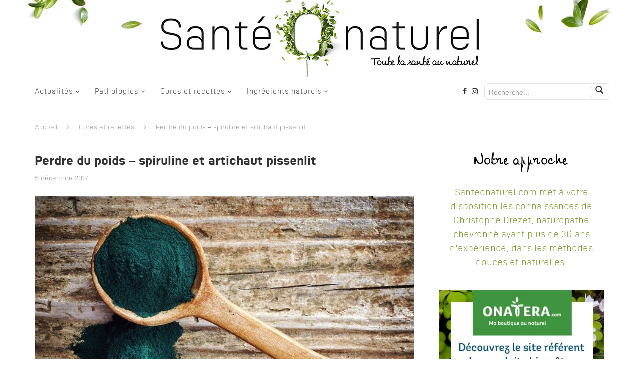

--- FILE ---
content_type: text/html; charset=UTF-8
request_url: https://www.santeonaturel.com/cure-recette/perdre-du-poids-spiruline/
body_size: 16481
content:
<!DOCTYPE html>
<html lang="fr-FR" prefix="og: http://ogp.me/ns#">
<head>
	<meta charset="UTF-8">
	<meta http-equiv="X-UA-Compatible" content="IE=edge">
	<meta name="viewport" content="width=device-width, initial-scale=1">
	<link rel="profile" href="https://gmpg.org/xfn/11" />
			<link rel="shortcut icon" href="https://www.santeonaturel.com/wp-content/uploads/2018/02/s-noir-santeonaturel.png" type="image/x-icon" />
		<link rel="apple-touch-icon" sizes="180x180" href="https://www.santeonaturel.com/wp-content/uploads/2018/02/s-noir-santeonaturel.png">
		<link rel="alternate" type="application/rss+xml" title="Santeonaturel RSS Feed" href="https://www.santeonaturel.com/feed/"/>
	<link rel="alternate" type="application/atom+xml" title="Santeonaturel Atom Feed" href="https://www.santeonaturel.com/feed/atom/"/>
	<link rel="pingback" href="https://www.santeonaturel.com/xmlrpc.php"/>
	<!--[if lt IE 9]>
	<script src="https://www.santeonaturel.com/wp-content/themes/soledad/js/html5.js"></script>
	<![endif]-->
	<title>Perdre du poids - spiruline et artichaut pissenlit | Santéonaturel.com</title>

<!-- This site is optimized with the Yoast SEO plugin v7.3 - https://yoast.com/wordpress/plugins/seo/ -->
<link rel="canonical" href="https://www.santeonaturel.com/cure-recette/perdre-du-poids-spiruline/"/>
<meta property="og:locale" content="fr_FR"/>
<meta property="og:type" content="article"/>
<meta property="og:title" content="Perdre du poids - spiruline et artichaut pissenlit | Santéonaturel.com"/>
<meta property="og:url" content="https://www.santeonaturel.com/cure-recette/perdre-du-poids-spiruline/"/>
<meta property="og:site_name" content="Santeonaturel"/>
<meta property="article:publisher" content="https://fr-fr.facebook.comsanteonaturel.com"/>
<meta name="twitter:card" content="summary_large_image"/>
<meta name="twitter:title" content="Perdre du poids - spiruline et artichaut pissenlit | Santéonaturel.com"/>
<meta name="twitter:image" content="https://www.santeonaturel.com/wp-content/uploads/2017/12/c_650.jpg"/>
<script type='application/ld+json'>{"@context":"https:\/\/schema.org","@type":"Organization","url":"https:\/\/www.santeonaturel.com\/","sameAs":["https:\/\/fr-fr.facebook.comsanteonaturel.com"],"@id":"https:\/\/www.santeonaturel.com\/#organization","name":"Sant\u00e9onaturel.com","logo":""}</script>
<!-- / Yoast SEO plugin. -->

<link rel="amphtml" href="https://www.santeonaturel.com/cure-recette/perdre-du-poids-spiruline/amp/"/><link rel='dns-prefetch' href='//ajax.googleapis.com'/>
<link rel='dns-prefetch' href='//fonts.googleapis.com'/>
<link rel='dns-prefetch' href='//s.w.org'/>
<link rel="alternate" type="application/rss+xml" title="Santeonaturel &raquo; Flux" href="https://www.santeonaturel.com/feed/"/>
<link rel="alternate" type="application/rss+xml" title="Santeonaturel &raquo; Flux des commentaires" href="https://www.santeonaturel.com/comments/feed/"/>
		<script type="0570c41e0ea31a5acf091150-text/javascript">window._wpemojiSettings={"baseUrl":"https:\/\/s.w.org\/images\/core\/emoji\/11\/72x72\/","ext":".png","svgUrl":"https:\/\/s.w.org\/images\/core\/emoji\/11\/svg\/","svgExt":".svg","source":{"concatemoji":"https:\/\/www.santeonaturel.com\/wp-includes\/js\/wp-emoji-release.min.js?ver=4.9.26"}};!function(e,a,t){var n,r,o,i=a.createElement("canvas"),p=i.getContext&&i.getContext("2d");function s(e,t){var a=String.fromCharCode;p.clearRect(0,0,i.width,i.height),p.fillText(a.apply(this,e),0,0);e=i.toDataURL();return p.clearRect(0,0,i.width,i.height),p.fillText(a.apply(this,t),0,0),e===i.toDataURL()}function c(e){var t=a.createElement("script");t.src=e,t.defer=t.type="text/javascript",a.getElementsByTagName("head")[0].appendChild(t)}for(o=Array("flag","emoji"),t.supports={everything:!0,everythingExceptFlag:!0},r=0;r<o.length;r++)t.supports[o[r]]=function(e){if(!p||!p.fillText)return!1;switch(p.textBaseline="top",p.font="600 32px Arial",e){case"flag":return s([55356,56826,55356,56819],[55356,56826,8203,55356,56819])?!1:!s([55356,57332,56128,56423,56128,56418,56128,56421,56128,56430,56128,56423,56128,56447],[55356,57332,8203,56128,56423,8203,56128,56418,8203,56128,56421,8203,56128,56430,8203,56128,56423,8203,56128,56447]);case"emoji":return!s([55358,56760,9792,65039],[55358,56760,8203,9792,65039])}return!1}(o[r]),t.supports.everything=t.supports.everything&&t.supports[o[r]],"flag"!==o[r]&&(t.supports.everythingExceptFlag=t.supports.everythingExceptFlag&&t.supports[o[r]]);t.supports.everythingExceptFlag=t.supports.everythingExceptFlag&&!t.supports.flag,t.DOMReady=!1,t.readyCallback=function(){t.DOMReady=!0},t.supports.everything||(n=function(){t.readyCallback()},a.addEventListener?(a.addEventListener("DOMContentLoaded",n,!1),e.addEventListener("load",n,!1)):(e.attachEvent("onload",n),a.attachEvent("onreadystatechange",function(){"complete"===a.readyState&&t.readyCallback()})),(n=t.source||{}).concatemoji?c(n.concatemoji):n.wpemoji&&n.twemoji&&(c(n.twemoji),c(n.wpemoji)))}(window,document,window._wpemojiSettings);</script>
		<style type="text/css">img.wp-smiley,img.emoji{display:inline!important;border:none!important;box-shadow:none!important;height:1em!important;width:1em!important;margin:0 .07em!important;vertical-align:-.1em!important;background:none!important;padding:0!important}</style>
<link rel='stylesheet' id='contact-form-7-css' href='https://www.santeonaturel.com/wp-content/plugins/contact-form-7/includes/css/styles.css?ver=5.0.1' type='text/css' media='all'/>
<link rel='stylesheet' id='penci-oswald-css' href='//fonts.googleapis.com/css?family=Oswald%3A400&#038;ver=4.9.26' type='text/css' media='all'/>
<link rel='stylesheet' id='penci-soledad-parent-style-css' href='https://www.santeonaturel.com/wp-content/themes/soledad/style.css?ver=4.9.26' type='text/css' media='all'/>
<link rel='stylesheet' id='bootstrap-search-css' href='https://www.santeonaturel.com/wp-content/themes/soledad-child/css/bootstrap.search.min.css?ver=4.9.26' type='text/css' media='all'/>
<link rel='stylesheet' id='penci-fonts-css' href='//fonts.googleapis.com/css?family=Playfair+Display+SC%3A300%2C300italic%2C400%2C400italic%2C500%2C500italic%2C700%2C700italic%2C800%2C800italic%7CMontserrat%3A300%2C300italic%2C400%2C400italic%2C500%2C500italic%2C700%2C700italic%2C800%2C800italic%7COxygen%3A300%2C300italic%2C400%2C400italic%2C500%2C500italic%2C700%2C700italic%2C800%2C800italic%7CLato%3A300%2C300italic%2C400%2C400italic%2C500%2C500italic%2C700%2C700italic%2C800%2C800italic%26subset%3Dcyrillic%2Ccyrillic-ext%2Cgreek%2Cgreek-ext%2Clatin-ext&#038;ver=1.0' type='text/css' media='all'/>
<link rel='stylesheet' id='penci_style-css' href='https://www.santeonaturel.com/wp-content/themes/soledad-child/style.css?ver=5.0' type='text/css' media='all'/>
<link rel='stylesheet' id='instag-slider-css' href='https://www.santeonaturel.com/wp-content/plugins/instagram-slider-widget/assets/css/instag-slider.css?ver=1.4.2' type='text/css' media='all'/>
<script type="0570c41e0ea31a5acf091150-text/javascript" src='https://www.santeonaturel.com/wp-includes/js/jquery/jquery.js?ver=1.12.4'></script>
<script type="0570c41e0ea31a5acf091150-text/javascript" src='https://www.santeonaturel.com/wp-includes/js/jquery/jquery-migrate.min.js?ver=1.4.1'></script>
<script type="0570c41e0ea31a5acf091150-text/javascript">//<![CDATA[
var IwNRCargs={"rightclick":"N","draganddrop":"Y"};
//]]></script>
<script type="0570c41e0ea31a5acf091150-text/javascript" src='https://www.santeonaturel.com/wp-content/plugins/image-watermark/js/no-right-click.js?ver=1.6.4'></script>
<script type="0570c41e0ea31a5acf091150-text/javascript" src="https://ajax.googleapis.com/ajax/libs/angularjs/1.2.29/angular.min.js?ver=4.9.26"></script>
<script type="0570c41e0ea31a5acf091150-text/javascript" src="https://ajax.googleapis.com/ajax/libs/angularjs/1.2.29/angular-sanitize.min.js?ver=4.9.26"></script>
<script type="0570c41e0ea31a5acf091150-text/javascript" src='https://www.santeonaturel.com/wp-content/themes/soledad-child/js/index.js?ver=4.9.26'></script>
<script type="0570c41e0ea31a5acf091150-text/javascript" src='https://www.santeonaturel.com/wp-content/plugins/instagram-slider-widget/assets/js/jquery.flexslider-min.js?ver=2.2'></script>
<link rel='https://api.w.org/' href='https://www.santeonaturel.com/wp-json/'/>
<link rel="wlwmanifest" type="application/wlwmanifest+xml" href="https://www.santeonaturel.com/wp-includes/wlwmanifest.xml"/> 
<meta name="generator" content="WordPress 4.9.26"/>
<link rel='shortlink' href='https://www.santeonaturel.com/?p=19313'/>
<link rel="alternate" type="application/json+oembed" href="https://www.santeonaturel.com/wp-json/oembed/1.0/embed?url=https%3A%2F%2Fwww.santeonaturel.com%2Fcure-recette%2Fperdre-du-poids-spiruline%2F"/>
<link rel="alternate" type="text/xml+oembed" href="https://www.santeonaturel.com/wp-json/oembed/1.0/embed?url=https%3A%2F%2Fwww.santeonaturel.com%2Fcure-recette%2Fperdre-du-poids-spiruline%2F&#038;format=xml"/>
	<style type="text/css"></style>
	<style type="text/css"></style>
<meta name="generator" content="Piklist "/>
    <style type="text/css">h1,h2,h3,h4,h5,h6,h2.penci-heading-video,#navigation .menu li a,.penci-photo-2-effect figcaption h2,.headline-title,a.penci-topbar-post-title,#sidebar-nav .menu li a,.penci-slider .pencislider-container .pencislider-content .pencislider-title,.penci-slider .pencislider-container .pencislider-content .pencislider-button,.author-quote span,.penci-more-link a.more-link,.penci-post-share-box .dt-share,.post-share a .dt-share,.author-content h5,.post-pagination h5,.post-box-title,.penci-countdown .countdown-amount,.penci-countdown .countdown-period,.penci-pagination a,.penci-pagination .disable-url,ul.footer-socials li a span,.widget input[type="submit"],.widget button[type="submit"],.penci-sidebar-content .widget-title,#respond h3.comment-reply-title span,.widget-social.show-text a span,.footer-widget-wrapper .widget .widget-title,.container.penci-breadcrumb span,.container.penci-breadcrumb span a,.error-404 .go-back-home a,.post-entry .penci-portfolio-filter ul li a,.penci-portfolio-filter ul li a,.portfolio-overlay-content .portfolio-short .portfolio-title a,.home-featured-cat-content .magcat-detail h3 a,.post-entry blockquote cite,.post-entry blockquote .author,.tags-share-box.hide-tags.page-share .share-title,.widget ul.side-newsfeed li .side-item .side-item-text h4 a,.thecomment .comment-text span.author,.thecomment .comment-text span.author a,.post-comments span.reply a,#respond h3,#respond label,.wpcf7 label,#respond #submit,.wpcf7 input[type="submit"],.widget_wysija input[type="submit"],.archive-box span,.archive-box h1,.gallery .gallery-caption,.contact-form input[type="submit"],ul.penci-topbar-menu>li a,div.penci-topbar-menu>ul>li a,.featured-style-29 .penci-featured-slider-button a,.pencislider-container .pencislider-content .pencislider-title,.pencislider-container .pencislider-content .pencislider-button,ul.homepage-featured-boxes .penci-fea-in.boxes-style-3 h4 span span,.pencislider-container .pencislider-content .pencislider-button,.woocommerce div.product .woocommerce-tabs .panel #respond .comment-reply-title,.penci-recipe-index-wrap .penci-index-more-link a{font-family:'Oxygen',sans-serif;font-weight:normal}.featured-style-29 .penci-featured-slider-button a,#bbpress-forums #bbp-search-form .button{font-weight:bold}body,textarea,#respond textarea,.widget input[type="text"],.widget input[type="email"],.widget input[type="date"],.widget input[type="number"],.wpcf7 textarea,.mc4wp-form input,#respond input,.wpcf7 input,#searchform input.search-input,ul.homepage-featured-boxes .penci-fea-in h4,.widget.widget_categories ul li span.category-item-count,.about-widget .about-me-heading,.widget ul.side-newsfeed li .side-item .side-item-text .side-item-meta{font-family:'Lato',sans-serif}p{line-height:1.8}.header-slogan .header-slogan-text{font-family:'Lato',sans-serif}#navigation .menu li a{font-family:'Lato',sans-serif;font-weight:normal}.header-slogan .header-slogan-text{font-style:normal}.header-slogan .header-slogan-text{font-weight:500}.header-slogan .header-slogan-text{font-size:12px}body,.widget ul li a{font-size:15px}.widget ul li,.post-entry,p,.post-entry p{font-size:15px;line-height:1.8}h1,h2,h3,h4,h5,h6,#sidebar-nav .menu li a,#navigation .menu li a,a.penci-topbar-post-title,.penci-slider .pencislider-container .pencislider-content .pencislider-title,.penci-slider .pencislider-container .pencislider-content .pencislider-button,.headline-title,.author-quote span,.penci-more-link a.more-link,.author-content h5,.post-pagination h5,.post-box-title,.penci-countdown .countdown-amount,.penci-countdown .countdown-period,.penci-pagination a,.penci-pagination .disable-url,ul.footer-socials li a span,.penci-sidebar-content .widget-title,#respond h3.comment-reply-title span,.widget-social.show-text a span,.footer-widget-wrapper .widget .widget-title,.error-404 .go-back-home a,.home-featured-cat-content .magcat-detail h3 a,.post-entry blockquote cite,.pencislider-container .pencislider-content .pencislider-title,.pencislider-container .pencislider-content .pencislider-button,.post-entry blockquote .author,.tags-share-box.hide-tags.page-share .share-title,.widget ul.side-newsfeed li .side-item .side-item-text h4 a,.thecomment .comment-text span.author,.thecomment .comment-text span.author a,#respond h3,#respond label,.wpcf7 label,#respond #submit,.wpcf7 input[type="submit"],.widget_wysija input[type="submit"],.archive-box span,.archive-box h1,.gallery .gallery-caption,.widget input[type="submit"],.widget button[type="submit"],.contact-form input[type="submit"],ul.penci-topbar-menu>li a,div.penci-topbar-menu>ul>li a,.penci-recipe-index-wrap .penci-index-more-link a,#bbpress-forums #bbp-search-form .button{font-weight:600}#navigation .menu li a{font-weight:600}body.penci-body-boxed{background-color:#fff}body.penci-body-boxed{background-image:url(http://soledad.pencidesign.com/soledad-vegan-magazine/wp-content/uploads/sites/32/2017/08/veganmag-pattern.png)}body.penci-body-boxed{background-repeat:repeat}body.penci-body-boxed{background-attachment:scroll}body.penci-body-boxed{background-size:auto}#header .inner-header .container{padding:30px 0}a,.post-entry .penci-portfolio-filter ul li a:hover,.penci-portfolio-filter ul li a:hover,.penci-portfolio-filter ul li.active a,.post-entry .penci-portfolio-filter ul li.active a,.penci-countdown .countdown-amount,.archive-box h1,.post-entry a,.container.penci-breadcrumb span a:hover,.post-entry blockquote:before,.post-entry blockquote cite,.post-entry blockquote .author,.wpb_text_column blockquote:before,.wpb_text_column blockquote cite,.wpb_text_column blockquote .author,.penci-pagination a:hover,ul.penci-topbar-menu>li a:hover,div.penci-topbar-menu>ul>li a:hover,.penci-recipe-heading a.penci-recipe-print,.main-nav-social a:hover,.widget-social .remove-circle a:hover i,.penci-recipe-index .cat>a.penci-cat-name,#bbpress-forums li.bbp-body ul.forum li.bbp-forum-info a:hover,#bbpress-forums li.bbp-body ul.topic li.bbp-topic-title a:hover,#bbpress-forums li.bbp-body ul.forum li.bbp-forum-info .bbp-forum-content a,#bbpress-forums li.bbp-body ul.topic p.bbp-topic-meta a,#bbpress-forums .bbp-breadcrumb a:hover,#bbpress-forums .bbp-forum-freshness a:hover,#bbpress-forums .bbp-topic-freshness a:hover,#buddypress ul.item-list li div.item-title a,#buddypress ul.item-list li h4 a,#buddypress .activity-header a:first-child,#buddypress .comment-meta a:first-child,#buddypress .acomment-meta a:first-child,div.bbp-template-notice a:hover{color:#759320}.penci-home-popular-post ul.slick-dots li button:hover,.penci-home-popular-post ul.slick-dots li.slick-active button,.post-entry blockquote .author span:after,.error-image:after,.error-404 .go-back-home a:after,.penci-header-signup-form,.woocommerce span.onsale,.woocommerce #respond input#submit:hover,.woocommerce a.button:hover,.woocommerce button.button:hover,.woocommerce input.button:hover,.woocommerce nav.woocommerce-pagination ul li span.current,.woocommerce div.product .entry-summary div[itemprop="description"]:before,.woocommerce div.product .entry-summary div[itemprop="description"] blockquote .author span:after,.woocommerce div.product .woocommerce-tabs #tab-description blockquote .author span:after,.woocommerce #respond input#submit.alt:hover,.woocommerce a.button.alt:hover,.woocommerce button.button.alt:hover,.woocommerce input.button.alt:hover,#top-search.shoping-cart-icon>a>span,#penci-demobar .buy-button,#penci-demobar .buy-button:hover,.penci-recipe-heading a.penci-recipe-print:hover,.penci-review-process span,.penci-review-score-total,#navigation.menu-style-2 ul.menu ul:before,#navigation.menu-style-2 .menu ul ul:before,.penci-go-to-top-floating,.post-entry.blockquote-style-2 blockquote:before,#bbpress-forums #bbp-search-form .button,#bbpress-forums #bbp-search-form .button:hover,.wrapper-boxed .bbp-pagination-links span.current,#bbpress-forums #bbp_reply_submit:hover,#bbpress-forums #bbp_topic_submit:hover,#buddypress .dir-search input[type="submit"],#buddypress .groups-members-search input[type="submit"],#buddypress button:hover,#buddypress a.button:hover,#buddypress a.button:focus,#buddypress input[type="button"]:hover,#buddypress input[type="reset"]:hover,#buddypress ul.button-nav li a:hover,#buddypress ul.button-nav li.current a,#buddypress div.generic-button a:hover,#buddypress .comment-reply-link:hover,#buddypress input[type="submit"]:hover,#buddypress div.pagination .pagination-links .current,#buddypress div.item-list-tabs ul li.selected a,#buddypress div.item-list-tabs ul li.current a,#buddypress div.item-list-tabs ul li a:hover,#buddypress table.notifications thead tr,#buddypress table.notifications-settings thead tr,#buddypress table.profile-settings thead tr,#buddypress table.profile-fields thead tr,#buddypress table.wp-profile-fields thead tr,#buddypress table.messages-notices thead tr,#buddypress table.forum thead tr,#buddypress input[type="submit"]{background-color:#759320}.penci-pagination ul.page-numbers li span.current,#comments_pagination span{color:#fff;background:#759320;border-color:#759320}.footer-instagram h4.footer-instagram-title>span:before,.woocommerce nav.woocommerce-pagination ul li span.current,.penci-pagination.penci-ajax-more a.penci-ajax-more-button:hover,.penci-recipe-heading a.penci-recipe-print:hover,.home-featured-cat-content.style-14 .magcat-padding:before,.wrapper-boxed .bbp-pagination-links span.current,#buddypress .dir-search input[type="submit"],#buddypress .groups-members-search input[type="submit"],#buddypress button:hover,#buddypress a.button:hover,#buddypress a.button:focus,#buddypress input[type="button"]:hover,#buddypress input[type="reset"]:hover,#buddypress ul.button-nav li a:hover,#buddypress ul.button-nav li.current a,#buddypress div.generic-button a:hover,#buddypress .comment-reply-link:hover,#buddypress input[type="submit"]:hover,#buddypress div.pagination .pagination-links .current,#buddypress input[type="submit"]{border-color:#759320}.woocommerce .woocommerce-error,.woocommerce .woocommerce-info,.woocommerce .woocommerce-message{border-top-color:#759320}.penci-slider ol.penci-control-nav li a.penci-active,.penci-slider ol.penci-control-nav li a:hover,.penci-related-carousel .owl-dot.active span,.penci-owl-carousel-slider .owl-dot.active span{border-color:#759320;background-color:#759320}.woocommerce .woocommerce-message:before,.woocommerce form.checkout table.shop_table .order-total .amount,.woocommerce ul.products li.product .price ins,.woocommerce ul.products li.product .price,.woocommerce div.product p.price ins,.woocommerce div.product span.price ins,.woocommerce div.product p.price,.woocommerce div.product .entry-summary div[itemprop="description"] blockquote:before,.woocommerce div.product .woocommerce-tabs #tab-description blockquote:before,.woocommerce div.product .entry-summary div[itemprop="description"] blockquote cite,.woocommerce div.product .entry-summary div[itemprop="description"] blockquote .author,.woocommerce div.product .woocommerce-tabs #tab-description blockquote cite,.woocommerce div.product .woocommerce-tabs #tab-description blockquote .author,.woocommerce div.product .product_meta>span a:hover,.woocommerce div.product .woocommerce-tabs ul.tabs li.active,.woocommerce ul.cart_list li .amount,.woocommerce ul.product_list_widget li .amount,.woocommerce table.shop_table td.product-name a:hover,.woocommerce table.shop_table td.product-price span,.woocommerce table.shop_table td.product-subtotal span,.woocommerce-cart .cart-collaterals .cart_totals table td .amount,.woocommerce .woocommerce-info:before,.woocommerce div.product span.price{color:#759320}.penci-top-bar,ul.penci-topbar-menu ul.sub-menu,div.penci-topbar-menu>ul ul.sub-menu{background-color:#111}.headline-title{background-color:#759320}a.penci-topbar-post-title:hover{color:#759320}a.penci-topbar-post-title{text-transform:none;letter-spacing:0}ul.penci-topbar-menu>li a:hover,div.penci-topbar-menu>ul>li a:hover{color:#759320}.penci-topbar-social a:hover{color:#759320}#header .inner-header{background-color:#fff;background-image:none}#navigation ul.menu>li>a:before,#navigation .menu>ul>li>a:before{content:none}.header-slogan .header-slogan-text:before,.header-slogan .header-slogan-text:after{content:none}#navigation .menu li a{color:#313131}#navigation .menu li a:hover,#navigation .menu li.current-menu-item>a,#navigation .menu>li.current_page_item>a,#navigation .menu li:hover>a,#navigation .menu>li.current-menu-ancestor>a,#navigation .menu>li.current-menu-item>a{color:#759320}#navigation ul.menu>li>a:before,#navigation .menu>ul>li>a:before{background:#759320}#navigation .penci-megamenu .penci-mega-child-categories,#navigation.menu-style-2 .penci-megamenu .penci-mega-child-categories a.cat-active{background-color:#fff}#navigation .penci-megamenu .penci-mega-child-categories a.cat-active,#navigation .menu .penci-megamenu .penci-mega-child-categories a:hover,#navigation .menu .penci-megamenu .penci-mega-latest-posts .penci-mega-post a:hover{color:#759320}#navigation .penci-megamenu .penci-mega-thumbnail .mega-cat-name{background:#759320}#navigation ul.menu>li>a,#navigation .menu>ul>li>a{font-size:12px}#navigation .penci-megamenu .post-mega-title a{font-size:14px}#navigation .penci-megamenu .post-mega-title a{text-transform:none;letter-spacing:0}.header-slogan .header-slogan-text{color:#313131}.header-slogan .header-slogan-text:before,.header-slogan .header-slogan-text:after{background:#dedede}#navigation .menu .sub-menu li a:hover,#navigation .menu .sub-menu li.current-menu-item>a,#navigation .sub-menu li:hover>a{color:#759320}#navigation ul.menu ul a:before,#navigation .menu ul ul a:before{background-color:#759320;-webkit-box-shadow:5px -2px 0 #759320;-moz-box-shadow:5px -2px 0 #759320;-ms-box-shadow:5px -2px 0 #759320;box-shadow:5px -2px 0 #759320}#navigation.menu-style-2 ul.menu ul:before,#navigation.menu-style-2 .menu ul ul:before{background-color:#759320}.penci-featured-content .feat-text h3 a,.featured-style-4 .penci-featured-content .feat-text h3 a,.penci-mag-featured-content h3 a,.pencislider-container .pencislider-content .pencislider-title{text-transform:none;letter-spacing:0}.home-featured-cat-content,.penci-featured-cat-seemore,.penci-featured-cat-custom-ads{margin-bottom:40px}.home-featured-cat-content.style-3,.home-featured-cat-content.style-11{margin-bottom:30px}.home-featured-cat-content.style-7{margin-bottom:14px}.home-featured-cat-content.style-8{margin-bottom:-20px}.home-featured-cat-content.style-13{margin-bottom:20px}.penci-featured-cat-seemore,.penci-featured-cat-custom-ads{margin-top:-20px}.penci-featured-cat-seemore.penci-seemore-style-7,.mag-cat-style-7 .penci-featured-cat-custom-ads{margin-top:-18px}.penci-featured-cat-seemore.penci-seemore-style-8,.mag-cat-style-8 .penci-featured-cat-custom-ads{margin-top:0}.penci-featured-cat-seemore.penci-seemore-style-13,.mag-cat-style-13 .penci-featured-cat-custom-ads{margin-top:-20px}.penci-header-signup-form{padding-top:px}.penci-header-signup-form{padding-bottom:px}.penci-header-signup-form{background-color:#759320}.header-social a i,.main-nav-social a{color:#313131}.header-social a:hover i,.main-nav-social a:hover{color:#759320}#sidebar-nav .menu li a:hover,.header-social.sidebar-nav-social a:hover i,#sidebar-nav .menu li a .indicator:hover,#sidebar-nav .menu .sub-menu li a .indicator:hover{color:#759320}#sidebar-nav-logo:before{background-color:#759320}.penci-slide-overlay .overlay-link{opacity: }.penci-item-mag:hover .penci-slide-overlay .overlay-link{opacity: }.penci-featured-content .featured-slider-overlay{opacity: }.penci-featured-content .feat-text .featured-cat a,.penci-mag-featured-content .cat>a.penci-cat-name{color:#689f38}.penci-mag-featured-content .cat>a.penci-cat-name:after,.penci-featured-content .cat>a.penci-cat-name:after{border-color:#689f38}.penci-featured-content .feat-text .featured-cat a:hover,.penci-mag-featured-content .cat>a.penci-cat-name:hover{color:#689f38}.featured-style-29 .featured-slider-overlay{opacity: }.pencislider-container .pencislider-content .pencislider-title{-webkit-animation-delay:.4s;-moz-animation-delay:.4s;-o-animation-delay:.4s;animation-delay:.4s}.pencislider-container .pencislider-caption{-webkit-animation-delay:.6s;-moz-animation-delay:.6s;-o-animation-delay:.6s;animation-delay:.6s}.pencislider-container .pencislider-content .penci-button{-webkit-animation-delay:.8s;-moz-animation-delay:.8s;-o-animation-delay:.8s;animation-delay:.8s}.penci-featured-content .feat-text{-webkit-animation-delay:.2s;-moz-animation-delay:.2s;-o-animation-delay:.2s;animation-delay:.2s}.penci-featured-content .feat-text .featured-cat{-webkit-animation-delay:.4s;-moz-animation-delay:.4s;-o-animation-delay:.4s;animation-delay:.4s}.penci-featured-content .feat-text h3{-webkit-animation-delay:.6s;-moz-animation-delay:.6s;-o-animation-delay:.6s;animation-delay:.6s}.penci-featured-content .feat-text .feat-meta,.featured-style-29 .penci-featured-slider-button{-webkit-animation-delay:.8s;-moz-animation-delay:.8s;-o-animation-delay:1s;animation-delay:.8s}.featured-area .penci-slider{max-height:600px}.penci-standard-cat .cat>a.penci-cat-name{color:#759320}.penci-standard-cat .cat:before,.penci-standard-cat .cat:after{background-color:#759320}.standard-content .penci-post-box-meta .penci-post-share-box a:hover,.standard-content .penci-post-box-meta .penci-post-share-box a.liked{color:#759320}.header-standard .post-entry a:hover,.header-standard .author-post span a:hover,.standard-content a,.standard-post-entry a.more-link:hover,.penci-post-box-meta .penci-box-meta a:hover,.standard-content .post-entry blockquote:before,.post-entry blockquote cite,.post-entry blockquote .author,.standard-content-special .author-quote span,.standard-content-special .format-post-box .post-format-icon i,.standard-content-special .format-post-box .dt-special a:hover,.standard-content .penci-more-link a.more-link{color:#759320}.standard-content-special .author-quote span:before,.standard-content-special .author-quote span:after,.standard-content .post-entry ul li:before,.post-entry blockquote .author span:after,.header-standard:after{background-color:#759320}.penci-more-link a.more-link:before,.penci-more-link a.more-link:after{border-color:#759320}.penci-grid li .item h2 a,.penci-masonry .item-masonry h2 a,.grid-mixed .mixed-detail h2 a,.overlay-header-box .overlay-title a{text-transform:none}.penci-grid li .item h2 a,.penci-masonry .item-masonry h2 a{letter-spacing:0}.penci-grid .cat a.penci-cat-name,.penci-masonry .cat a.penci-cat-name{color:#759320}.penci-grid .cat a.penci-cat-name:after,.penci-masonry .cat a.penci-cat-name:after{border-color:#759320}.penci-post-share-box a.liked,.penci-post-share-box a:hover{color:#759320}.overlay-post-box-meta .overlay-share a:hover,.overlay-author a:hover,.penci-grid .standard-content-special .format-post-box .dt-special a:hover,.grid-post-box-meta span a:hover,.grid-post-box-meta span a.comment-link:hover,.penci-grid .standard-content-special .author-quote span,.penci-grid .standard-content-special .format-post-box .post-format-icon i,.grid-mixed .penci-post-box-meta .penci-box-meta a:hover{color:#759320}.penci-grid .standard-content-special .author-quote span:before,.penci-grid .standard-content-special .author-quote span:after,.grid-header-box:after,.list-post .header-list-style:after{background-color:#759320}.penci-grid .post-box-meta span:after,.penci-masonry .post-box-meta span:after{border-color:#759320}.penci-grid li.typography-style .overlay-typography{opacity: }.penci-grid li.typography-style:hover .overlay-typography{opacity: }.penci-grid .typography-style .main-typography a.penci-cat-name,.penci-grid .typography-style .main-typography a.penci-cat-name:hover{color:#fff}.typography-style .main-typography a.penci-cat-name:after{border-color:#fff}.penci-grid li.typography-style .item .main-typography h2 a:hover{color:#759320}.penci-grid li.typography-style .grid-post-box-meta span a:hover{color:#759320}.overlay-header-box .cat>a.penci-cat-name{color:#fff}.overlay-header-box .cat>a.penci-cat-name:hover{color:#759320}.penci-sidebar-content .widget{margin-bottom:40px}.penci-sidebar-content .penci-border-arrow .inner-arrow{font-size:18px}.penci-sidebar-content .penci-border-arrow .inner-arrow{background-color:#111}.penci-sidebar-content.style-2 .penci-border-arrow:after{border-top-color:#111}.penci-sidebar-content .penci-border-arrow:after{background-color:#111}.penci-sidebar-content .penci-border-arrow .inner-arrow,.penci-sidebar-content.style-4 .penci-border-arrow .inner-arrow:before,.penci-sidebar-content.style-4 .penci-border-arrow .inner-arrow:after,.penci-sidebar-content.style-5 .penci-border-arrow,.penci-sidebar-content.style-7 .penci-border-arrow,.penci-sidebar-content.style-9 .penci-border-arrow{border-color:#111}.penci-sidebar-content .penci-border-arrow:before{border-top-color:#111}.penci-sidebar-content.style-5 .penci-border-arrow{border-color:#111}.penci-sidebar-content.style-5 .penci-border-arrow .inner-arrow{border-bottom-color:#111}.penci-sidebar-content.style-7 .penci-border-arrow .inner-arrow:before,.penci-sidebar-content.style-9 .penci-border-arrow .inner-arrow:before{background-color:#759320}.penci-sidebar-content .penci-border-arrow:after{border-color:#111}.penci-sidebar-content .penci-border-arrow .inner-arrow{color:#fff}.penci-sidebar-content .penci-border-arrow:after{content:none;display:none}.penci-sidebar-content .widget-title{margin-left:0;margin-right:0;margin-top:0}.penci-sidebar-content .penci-border-arrow:before{bottom:-6px;border-width:6px;margin-left:-6px}.penci-sidebar-content .penci-border-arrow:before,.penci-sidebar-content.style-2 .penci-border-arrow:after{content:none;display:none}.widget ul.side-newsfeed li .side-item .side-item-text h4 a:hover,.widget a:hover,.penci-sidebar-content .widget-social a:hover span,.widget-social a:hover span,.penci-tweets-widget-content .icon-tweets,.penci-tweets-widget-content .tweet-intents a,.penci-tweets-widget-content .tweet-intents span:after,.widget-social.remove-circle a:hover i,#wp-calendar tbody td a:hover{color:#759320}.widget .tagcloud a:hover,.widget-social a:hover i,.widget input[type="submit"]:hover,.widget button[type="submit"]:hover{color:#fff;background-color:#759320;border-color:#759320}.about-widget .about-me-heading:before{border-color:#759320}.penci-tweets-widget-content .tweet-intents-inner:before,.penci-tweets-widget-content .tweet-intents-inner:after{background-color:#759320}.penci-owl-carousel.penci-tweets-slider .owl-dots .owl-dot.active span,.penci-owl-carousel.penci-tweets-slider .owl-dots .owl-dot:hover span{border-color:#759320;background-color:#759320}#widget-area{padding:px 0}#footer-copyright *{font-style:normal}.footer-subscribe .widget .mc4wp-form input[type="submit"]:hover{background-color:#759320}#widget-area{background-color:#f5f5f5}.footer-widget-wrapper .widget ul li,.footer-widget-wrapper .widget ul ul,.footer-widget-wrapper .widget input[type="text"],.footer-widget-wrapper .widget input[type="email"],.footer-widget-wrapper .widget input[type="date"],.footer-widget-wrapper .widget input[type="number"],.footer-widget-wrapper .widget input[type="search"]{border-color:#313131}.footer-widget-wrapper .widget .widget-title .inner-arrow{border-color:#689f38}.footer-widget-wrapper .penci-tweets-widget-content .icon-tweets,.footer-widget-wrapper .penci-tweets-widget-content .tweet-intents a,.footer-widget-wrapper .penci-tweets-widget-content .tweet-intents span:after,.footer-widget-wrapper .widget ul.side-newsfeed li .side-item .side-item-text h4 a:hover,.footer-widget-wrapper .widget a:hover,.footer-widget-wrapper .widget-social a:hover span,.footer-widget-wrapper a:hover,.footer-widget-wrapper .widget-social.remove-circle a:hover i{color:#759320}.footer-widget-wrapper .widget .tagcloud a:hover,.footer-widget-wrapper .widget-social a:hover i,.footer-widget-wrapper .mc4wp-form input[type="submit"]:hover,.footer-widget-wrapper .widget input[type="submit"]:hover,.footer-widget-wrapper .widget button[type="submit"]:hover{color:#fff;background-color:#759320;border-color:#759320}.footer-widget-wrapper .about-widget .about-me-heading:before{border-color:#759320}.footer-widget-wrapper .penci-tweets-widget-content .tweet-intents-inner:before,.footer-widget-wrapper .penci-tweets-widget-content .tweet-intents-inner:after{background-color:#759320}.footer-widget-wrapper .penci-owl-carousel.penci-tweets-slider .owl-dots .owl-dot.active span,.footer-widget-wrapper .penci-owl-carousel.penci-tweets-slider .owl-dots .owl-dot:hover span{border-color:#759320;background:#759320}ul.footer-socials li a i{color:#fff;border-color:#fff}ul.footer-socials li a:hover i{background-color:#759320;border-color:#759320}ul.footer-socials li a:hover i{color:#759320}ul.footer-socials li a span{color:#fff}ul.footer-socials li a:hover span{color:#759320}.footer-socials-section{border-color:#dedede}#footer-section{background-color:#fff}#footer-section .footer-menu li a:hover{color:#759320}.penci-go-to-top-floating{background-color:#759320}#footer-section a{color:#759320}.container-single .penci-standard-cat .cat>a.penci-cat-name{color:#759320}.container-single .penci-standard-cat .cat:before,.container-single .penci-standard-cat .cat:after{background-color:#759320}.container-single .single-post-title{text-transform:none;letter-spacing:1px}.container-single .single-post-title{letter-spacing:0}.list-post .header-list-style:after,.grid-header-box:after,.penci-overlay-over .overlay-header-box:after,.home-featured-cat-content .first-post .magcat-detail .mag-header:after{content:none}.list-post .header-list-style,.grid-header-box,.penci-overlay-over .overlay-header-box,.home-featured-cat-content .first-post .magcat-detail .mag-header{padding-bottom:0}.container-single .header-standard,.container-single .post-box-meta-single{text-align:left}.rtl .container-single .header-standard,.rtl .container-single .post-box-meta-single{text-align:right}.container-single .post-pagination h5{text-transform:none;letter-spacing:0}#respond h3.comment-reply-title span:before,#respond h3.comment-reply-title span:after,.post-box-title:before,.post-box-title:after{content:none;display:none}.container-single .item-related h3 a{text-transform:none;letter-spacing:0}.container-single .post-share a:hover,.container-single .post-share a.liked,.page-share .post-share a:hover{color:#759320}.post-share .count-number-like{color:#759320}.comment-content a,.container-single .post-entry a,.container-single .format-post-box .dt-special a:hover,.container-single .author-quote span,.container-single .author-post span a:hover,.post-entry blockquote:before,.post-entry blockquote cite,.post-entry blockquote .author,.wpb_text_column blockquote:before,.wpb_text_column blockquote cite,.wpb_text_column blockquote .author,.post-pagination a:hover,.author-content h5 a:hover,.author-content .author-social:hover,.item-related h3 a:hover,.container-single .format-post-box .post-format-icon i,.container.penci-breadcrumb.single-breadcrumb span a:hover{color:#759320}.container-single .standard-content-special .format-post-box,ul.slick-dots li button:hover,ul.slick-dots li.slick-active button{border-color:#759320}ul.slick-dots li button:hover,ul.slick-dots li.slick-active button,#respond h3.comment-reply-title span:before,#respond h3.comment-reply-title span:after,.post-box-title:before,.post-box-title:after,.container-single .author-quote span:before,.container-single .author-quote span:after,.post-entry blockquote .author span:after,.post-entry blockquote .author span:before,.post-entry ul li:before,#respond #submit:hover,.wpcf7 input[type="submit"]:hover,.widget_wysija input[type="submit"]:hover,.post-entry.blockquote-style-2 blockquote:before{background-color:#759320}.container-single .post-entry .post-tags a:hover{color:#fff;border-color:#759320;background-color:#759320}ul.homepage-featured-boxes .penci-fea-in:hover h4 span{color:#759320}.penci-home-popular-post .item-related h3 a:hover{color:#759320}.penci-homepage-title .inner-arrow{background-color:#759320}.penci-border-arrow.penci-homepage-title.style-2:after{border-top-color:#759320}.penci-border-arrow.penci-homepage-title:after{background-color:#759320}.penci-border-arrow.penci-homepage-title .inner-arrow,.penci-homepage-title.style-4 .inner-arrow:before,.penci-homepage-title.style-4 .inner-arrow:after,.penci-homepage-title.style-7,.penci-homepage-title.style-9{border-color:#759320}.penci-border-arrow.penci-homepage-title:before{border-top-color:#759320}.penci-homepage-title.style-5,.penci-homepage-title.style-7{border-color:#759320}.penci-border-arrow.penci-homepage-title.style-5 .inner-arrow{border-bottom-color:#759320}.penci-homepage-title.style-5{border-color:#759320}.penci-homepage-title.style-7 .inner-arrow:before,.penci-homepage-title.style-9 .inner-arrow:before{background-color:#759320}.penci-border-arrow.penci-homepage-title:after{border-color:#759320}.penci-homepage-title .inner-arrow,.penci-homepage-title.penci-magazine-title .inner-arrow a{color:#fff}.home-featured-cat-content .magcat-detail h3 a:hover{color:#759320}.home-featured-cat-content .grid-post-box-meta span a:hover{color:#759320}.home-featured-cat-content .first-post .magcat-detail .mag-header:after{background:#759320}.penci-slider ol.penci-control-nav li a.penci-active,.penci-slider ol.penci-control-nav li a:hover{border-color:#759320;background:#759320}.home-featured-cat-content .mag-photo .mag-overlay-photo{opacity: }.home-featured-cat-content .mag-photo:hover .mag-overlay-photo{opacity: }.inner-item-portfolio:hover .penci-portfolio-thumbnail a:after{opacity: }.grid-post-box-meta,.header-standard .author-post,.penci-post-box-meta .penci-box-meta,.overlay-header-box .overlay-author,.post-box-meta-single,.tags-share-box{font-size:13px}.widget ul.side-newsfeed li .side-item .side-item-text h4 a{font-size:14px}</style>
    <meta name="generator" content="Powered by WPBakery Page Builder - drag and drop page builder for WordPress."/>
<!--[if lte IE 9]><link rel="stylesheet" type="text/css" href="https://www.santeonaturel.com/wp-content/plugins/js_composer/assets/css/vc_lte_ie9.min.css" media="screen"><![endif]--><style type="text/css">.broken_link,a.broken_link{text-decoration:line-through}</style><noscript><style type="text/css">.wpb_animate_when_almost_visible{opacity:1}</style></noscript>	
	
	<meta name="description" content="Utiliser l’algue d’eau douce spiruline en comprimés ou en poudre, ou en paillettes à diluer Cette algue verte renferme 70 % de protéines et de nombreux nutriments essentiels, pour très peu de calories. C’est un complément alimentaire idéal pour mincir de quelques kilos ou plus à long terme. Prendre en..."/>	<!-- Global site tag (gtag.js) - Google Analytics -->
<script async src="https://www.googletagmanager.com/gtag/js?id=UA-87638578-1" type="0570c41e0ea31a5acf091150-text/javascript"></script>
<script type="0570c41e0ea31a5acf091150-text/javascript">window.dataLayer=window.dataLayer||[];function gtag(){dataLayer.push(arguments);}gtag('js',new Date());gtag('config','UA-87638578-1');</script>
	
</head>

<body class="cure-template-default single single-cure postid-19313 wpb-js-composer js-comp-ver-5.4.5 vc_responsive">
<a id="close-sidebar-nav" class="header-2"><i class="fa fa-close"></i></a>

<nav id="sidebar-nav" class="header-2">

			<div id="sidebar-nav-logo">
							<a href="https://www.santeonaturel.com/"><img class="penci-lazy" src="https://www.santeonaturel.com/wp-content/themes/soledad/images/penci-holder.png" data-src="https://www.santeonaturel.com/wp-content/uploads/2018/02/logo-1170x155-mobile.png" alt="Santeonaturel"/></a>
					</div>
	
	
	<ul id="menu-menu-principal" class="menu"><li id="menu-item-21883" class="menu-item menu-item-type-post_type menu-item-object-page penci-mega-menu menu-item-21883 menu-item-actualites first-menu-item"><a href="https://www.santeonaturel.com/actualites/">Actualités</a>
<ul class="sub-menu">
	<li id="menu-item-0" class="menu-item-0 menu-item-perdre-du-poids-spiruline "><div class="penci-megamenu">		
		<div class="penci-content-megamenu">
			<div class="penci-mega-latest-posts col-mn-4 mega-row-1">
				
				<div class="penci-mega-row penci-mega-3435					">
									</div>
				
				<div class="penci-mega-row penci-mega-3437					">
									</div>
				
				<div class="penci-mega-row penci-mega-1					">
									</div>
				
				<div class="penci-mega-row penci-mega-3433					">
									</div>
				
				<div class="penci-mega-row penci-mega-3439					">
									</div>
				
				<div class="penci-mega-row penci-mega-3431					">
									</div>
				
				<div class="penci-mega-row penci-mega-3443					">
									</div>
				
				<div class="penci-mega-row penci-mega-3451					 row-active">
											<div class="penci-mega-post">
							<div class="penci-mega-thumbnail">
																																<a class="penci-image-holder" style="background-image:url(https://www.santeonaturel.com/wp-content/uploads/2025/07/capture-decran_26-7-2025_95824_-585x390.jpeg)" href="https://www.santeonaturel.com/glaces-sorbets-au-xylitol/" title="GLACES &#038; SORBETS au XYLITOL">
																									</a>
							</div>
							<div class="penci-mega-meta">
								<h3 class="post-mega-title">
									<a href="https://www.santeonaturel.com/glaces-sorbets-au-xylitol/" title="GLACES &#038; SORBETS au XYLITOL">GLACES &#038; SORBETS au XYLITOL</a>
								</h3>
																<p class="penci-mega-date">26 juillet 2025</p>
															</div>
						</div>
											<div class="penci-mega-post">
							<div class="penci-mega-thumbnail">
																																<a class="penci-image-holder" style="background-image:url(https://www.santeonaturel.com/wp-content/uploads/2024/10/iamnaturo-2-500x390.png)" href="https://www.santeonaturel.com/carence-en-fer-symptomes-causes-traitement/" title="Carence en fer : symptômes, causes, traitement">
																									</a>
							</div>
							<div class="penci-mega-meta">
								<h3 class="post-mega-title">
									<a href="https://www.santeonaturel.com/carence-en-fer-symptomes-causes-traitement/" title="Carence en fer : symptômes, causes, traitement">Carence en fer : symptômes, causes, traitement</a>
								</h3>
																<p class="penci-mega-date">20 avril 2025</p>
															</div>
						</div>
											<div class="penci-mega-post">
							<div class="penci-mega-thumbnail">
																																<a class="penci-image-holder" style="background-image:url(https://www.santeonaturel.com/wp-content/uploads/2017/12/Carence-en-fer-chez-l_enfant-_12-min-585x390.jpg)" href="https://www.santeonaturel.com/carence-en-fer-chez-lenfant/" title="Carence en fer chez l&rsquo;enfant">
																									</a>
							</div>
							<div class="penci-mega-meta">
								<h3 class="post-mega-title">
									<a href="https://www.santeonaturel.com/carence-en-fer-chez-lenfant/" title="Carence en fer chez l&rsquo;enfant">Carence en fer chez l&rsquo;enfant</a>
								</h3>
																<p class="penci-mega-date">3 avril 2025</p>
															</div>
						</div>
											<div class="penci-mega-post">
							<div class="penci-mega-thumbnail">
																																<a class="penci-image-holder" style="background-image:url(https://www.santeonaturel.com/wp-content/uploads/2018/02/quest-ce-que-la-detox-min-585x390.jpg)" href="https://www.santeonaturel.com/quest-ce-que-la-detox/" title="Qu&rsquo;est-ce que la détox ?">
																									</a>
							</div>
							<div class="penci-mega-meta">
								<h3 class="post-mega-title">
									<a href="https://www.santeonaturel.com/quest-ce-que-la-detox/" title="Qu&rsquo;est-ce que la détox ?">Qu&rsquo;est-ce que la détox ?</a>
								</h3>
																<p class="penci-mega-date">1 mars 2025</p>
															</div>
						</div>
									</div>
							</div>
		</div>

		</div></li>
</ul>
</li>
<li id="menu-item-21885" class="menu-item menu-item-type-post_type menu-item-object-page penci-mega-menu menu-item-21885 menu-item-pathologies "><a href="https://www.santeonaturel.com/pathologies/">Pathologies</a>
<ul class="sub-menu">
	<li class="menu-item-0"><div class="penci-megamenu">		
		<div class="penci-content-megamenu">
			<div class="penci-mega-latest-posts col-mn-4 mega-row-1">
				
				<div class="penci-mega-row penci-mega-3435					">
									</div>
				
				<div class="penci-mega-row penci-mega-3437					">
									</div>
				
				<div class="penci-mega-row penci-mega-1					">
									</div>
				
				<div class="penci-mega-row penci-mega-3433					">
									</div>
				
				<div class="penci-mega-row penci-mega-3439					">
									</div>
				
				<div class="penci-mega-row penci-mega-3431					">
									</div>
				
				<div class="penci-mega-row penci-mega-3443					">
									</div>
				
				<div class="penci-mega-row penci-mega-3445					 row-active">
											<div class="penci-mega-post">
							<div class="penci-mega-thumbnail">
																																<a class="penci-image-holder" style="background-image:url(https://www.santeonaturel.com/wp-content/uploads/2017/12/p_67.jpg)" href="https://www.santeonaturel.com/pathologie/echardes-et-epines/" title="Échardes et épines">
																									</a>
							</div>
							<div class="penci-mega-meta">
								<h3 class="post-mega-title">
									<a href="https://www.santeonaturel.com/pathologie/echardes-et-epines/" title="Échardes et épines">Échardes et épines</a>
								</h3>
															</div>
						</div>
											<div class="penci-mega-post">
							<div class="penci-mega-thumbnail">
																																<a class="penci-image-holder" style="background-image:url(https://www.santeonaturel.com/wp-content/uploads/2017/12/p_117.jpg)" href="https://www.santeonaturel.com/pathologie/hematomes/" title="Hématomes">
																									</a>
							</div>
							<div class="penci-mega-meta">
								<h3 class="post-mega-title">
									<a href="https://www.santeonaturel.com/pathologie/hematomes/" title="Hématomes">Hématomes</a>
								</h3>
															</div>
						</div>
											<div class="penci-mega-post">
							<div class="penci-mega-thumbnail">
																																<a class="penci-image-holder" style="background-image:url(https://www.santeonaturel.com/wp-content/uploads/2017/12/p_92.jpg)" href="https://www.santeonaturel.com/pathologie/sinusite/" title="Sinusite">
																									</a>
							</div>
							<div class="penci-mega-meta">
								<h3 class="post-mega-title">
									<a href="https://www.santeonaturel.com/pathologie/sinusite/" title="Sinusite">Sinusite</a>
								</h3>
															</div>
						</div>
											<div class="penci-mega-post">
							<div class="penci-mega-thumbnail">
																																<a class="penci-image-holder" style="background-image:url(https://www.santeonaturel.com/wp-content/uploads/2017/12/p_116.jpg)" href="https://www.santeonaturel.com/pathologie/arthrose-3/" title="Protégé : Hanche Pathologies articulaires">
																									</a>
							</div>
							<div class="penci-mega-meta">
								<h3 class="post-mega-title">
									<a href="https://www.santeonaturel.com/pathologie/arthrose-3/" title="Protégé : Hanche Pathologies articulaires">Protégé : Hanche Pathologies articulaires</a>
								</h3>
															</div>
						</div>
									</div>
							</div>
		</div>

		</div></li>
</ul>
</li>
<li id="menu-item-21887" class="menu-item menu-item-type-post_type menu-item-object-page penci-mega-menu menu-item-21887 menu-item-cures-recettes "><a href="https://www.santeonaturel.com/cures-recettes/">Cures et recettes</a>
<ul class="sub-menu">
	<li class="menu-item-0"><div class="penci-megamenu">				
		<div class="penci-mega-child-categories">
			
							<a class="mega-cat-child" href="/cures-recettes/?c=minceur"><span>Minceur</span></a>
							<a class="mega-cat-child" href="/cures-recettes/?c=sante-bien-etre"><span>Santé &amp; Bien-être</span></a>
					</div>
		
		
		<div class="penci-content-megamenu">
			<div class="penci-mega-latest-posts col-mn-4 mega-row-1">
				
				<div class="penci-mega-row penci-mega-3435					">
									</div>
				
				<div class="penci-mega-row penci-mega-3437					">
									</div>
				
				<div class="penci-mega-row penci-mega-1					">
									</div>
				
				<div class="penci-mega-row penci-mega-3433					">
									</div>
				
				<div class="penci-mega-row penci-mega-3439					">
									</div>
				
				<div class="penci-mega-row penci-mega-3431					">
									</div>
				
				<div class="penci-mega-row penci-mega-3443					">
									</div>
				
				<div class="penci-mega-row penci-mega-3447					 row-active">
											<div class="penci-mega-post">
							<div class="penci-mega-thumbnail">
																																<a class="penci-image-holder" style="background-image:url(https://www.santeonaturel.com/wp-content/uploads/2018/03/img-page-maintenance_s_optim-585x390.png)" href="https://www.santeonaturel.com/cure-recette/grossesse-prevention-et-complementation-1/" title="Grossesse Prévention et complémentation  1.">
																									</a>
							</div>
							<div class="penci-mega-meta">
								<h3 class="post-mega-title">
									<a href="https://www.santeonaturel.com/cure-recette/grossesse-prevention-et-complementation-1/" title="Grossesse Prévention et complémentation  1.">Grossesse Prévention et complémentation 1.</a>
								</h3>
															</div>
						</div>
											<div class="penci-mega-post">
							<div class="penci-mega-thumbnail">
																																<a class="penci-image-holder" style="background-image:url(https://www.santeonaturel.com/wp-content/uploads/2017/12/c_310.jpg)" href="https://www.santeonaturel.com/cure-recette/soulager-un-mal-de-dos-silicium-ortie/" title="Renforcer dos &#038; articulations &#8211; silicium &#038; ortie">
																									</a>
							</div>
							<div class="penci-mega-meta">
								<h3 class="post-mega-title">
									<a href="https://www.santeonaturel.com/cure-recette/soulager-un-mal-de-dos-silicium-ortie/" title="Renforcer dos &#038; articulations &#8211; silicium &#038; ortie">Renforcer dos &#038; articulations &#8211; silicium &#038; ortie</a>
								</h3>
															</div>
						</div>
											<div class="penci-mega-post">
							<div class="penci-mega-thumbnail">
																																<a class="penci-image-holder" style="background-image:url(https://www.santeonaturel.com/wp-content/uploads/2018/02/tisane-circulation-sanguine-min-585x390.jpg)" href="https://www.santeonaturel.com/cure-recette/tisane-circulation-sanguine/" title="Tisane circulation sanguine">
																									</a>
							</div>
							<div class="penci-mega-meta">
								<h3 class="post-mega-title">
									<a href="https://www.santeonaturel.com/cure-recette/tisane-circulation-sanguine/" title="Tisane circulation sanguine">Tisane circulation sanguine</a>
								</h3>
															</div>
						</div>
											<div class="penci-mega-post">
							<div class="penci-mega-thumbnail">
																																<a class="penci-image-holder" style="background-image:url(https://www.santeonaturel.com/wp-content/uploads/2017/12/c_47.jpg)" href="https://www.santeonaturel.com/cure-recette/traiter-larthrose-silicium-organique-plantes/" title="Traiter l&rsquo;arthrose &#8211; silicium organique &#038; plantes">
																									</a>
							</div>
							<div class="penci-mega-meta">
								<h3 class="post-mega-title">
									<a href="https://www.santeonaturel.com/cure-recette/traiter-larthrose-silicium-organique-plantes/" title="Traiter l&rsquo;arthrose &#8211; silicium organique &#038; plantes">Traiter l&rsquo;arthrose &#8211; silicium organique &#038; plantes</a>
								</h3>
															</div>
						</div>
									</div>
							</div>
		</div>

		</div></li>
</ul>
</li>
<li id="menu-item-21889" class="son_desktop menu-item menu-item-type-post_type menu-item-object-page penci-mega-menu menu-item-21889 menu-item-ingredients-naturels "><a href="https://www.santeonaturel.com/ingredients-naturels/">Ingrédients naturels</a>
<ul class="sub-menu">
	<li class="menu-item-0"><div class="penci-megamenu">				
		<div class="penci-mega-child-categories">
			
							<a class="mega-cat-child" href="/ingredients-naturels/plantes-et-actifs/"><span>Plantes &#038; Actifs</span></a>
							<a class="mega-cat-child" href="/ingredients-naturels/huiles-essentielles/"><span>Huiles essentielles</span></a>
							<a class="mega-cat-child" href="/ingredients-naturels/fleurs-de-bach/"><span>Fleurs de Bach</span></a>
							<a class="mega-cat-child" href="/ingredients-naturels/bourgeons/"><span>Bourgeons</span></a>
					</div>
		
		
		<div class="penci-content-megamenu">
			<div class="penci-mega-latest-posts col-mn-4 mega-row-1">
				
				<div class="penci-mega-row penci-mega-3435					">
									</div>
				
				<div class="penci-mega-row penci-mega-3437					">
									</div>
				
				<div class="penci-mega-row penci-mega-1					">
									</div>
				
				<div class="penci-mega-row penci-mega-3433					">
									</div>
				
				<div class="penci-mega-row penci-mega-3439					">
									</div>
				
				<div class="penci-mega-row penci-mega-3431					">
									</div>
				
				<div class="penci-mega-row penci-mega-3443					">
									</div>
				
				<div class="penci-mega-row penci-mega-3449					 row-active">
											<div class="penci-mega-post">
							<div class="penci-mega-thumbnail">
																																<a class="penci-image-holder" style="background-image:url(https://www.santeonaturel.com/wp-content/uploads/2017/12/he_37.jpg)" href="https://www.santeonaturel.com/huile-essentielle/lavande-aspic-a-cineole/" title="Lavande aspic à cinéole">
																									</a>
							</div>
							<div class="penci-mega-meta">
								<h3 class="post-mega-title">
									<a href="https://www.santeonaturel.com/huile-essentielle/lavande-aspic-a-cineole/" title="Lavande aspic à cinéole">Lavande aspic à cinéole</a>
								</h3>
															</div>
						</div>
											<div class="penci-mega-post">
							<div class="penci-mega-thumbnail">
																																<a class="penci-image-holder" style="background-image:url(https://www.santeonaturel.com/wp-content/uploads/2017/12/a_285.jpg)" href="https://www.santeonaturel.com/plante-actif/cassis/" title="Cassis">
																									</a>
							</div>
							<div class="penci-mega-meta">
								<h3 class="post-mega-title">
									<a href="https://www.santeonaturel.com/plante-actif/cassis/" title="Cassis">Cassis</a>
								</h3>
															</div>
						</div>
											<div class="penci-mega-post">
							<div class="penci-mega-thumbnail">
																																<a class="penci-image-holder" style="background-image:url(https://www.santeonaturel.com/wp-content/uploads/2017/12/he_116.jpg)" href="https://www.santeonaturel.com/huile-essentielle/bois-de-cade/" title="Bois de cade">
																									</a>
							</div>
							<div class="penci-mega-meta">
								<h3 class="post-mega-title">
									<a href="https://www.santeonaturel.com/huile-essentielle/bois-de-cade/" title="Bois de cade">Bois de cade</a>
								</h3>
															</div>
						</div>
											<div class="penci-mega-post">
							<div class="penci-mega-thumbnail">
																																<a class="penci-image-holder" style="background-image:url(https://www.santeonaturel.com/wp-content/uploads/2017/12/a_73.jpg)" href="https://www.santeonaturel.com/plante-actif/gamma-oryzanol/" title="Gamma-oryzanol">
																									</a>
							</div>
							<div class="penci-mega-meta">
								<h3 class="post-mega-title">
									<a href="https://www.santeonaturel.com/plante-actif/gamma-oryzanol/" title="Gamma-oryzanol">Gamma-oryzanol</a>
								</h3>
															</div>
						</div>
									</div>
							</div>
		</div>

		</div></li>
</ul>
</li>
<li id="menu-item-24220" class="son_mobile menu-item menu-item-type-post_type menu-item-object-page menu-item-has-children menu-item-24220 menu-item-ingredients-naturels "><a href="https://www.santeonaturel.com/ingredients-naturels/">Ingrédients naturels</a>
<ul class="sub-menu">
	<li id="menu-item-24198" class="son_mobile menu-item menu-item-type-post_type menu-item-object-page menu-item-24198 menu-item-bourgeons "><a href="https://www.santeonaturel.com/ingredients-naturels/bourgeons/">Bourgeons</a></li>
	<li id="menu-item-24199" class="son_mobile menu-item menu-item-type-post_type menu-item-object-page menu-item-24199 menu-item-fleurs-de-bach "><a href="https://www.santeonaturel.com/ingredients-naturels/fleurs-de-bach/">Fleurs de Bach</a></li>
	<li id="menu-item-24200" class="son_mobile menu-item menu-item-type-post_type menu-item-object-page menu-item-24200 menu-item-plantes-et-actifs "><a href="https://www.santeonaturel.com/ingredients-naturels/plantes-et-actifs/">Plantes et Actifs</a></li>
	<li id="menu-item-24201" class="son_mobile menu-item menu-item-type-post_type menu-item-object-page menu-item-24201 menu-item-huiles-essentielles last-menu-item"><a href="https://www.santeonaturel.com/ingredients-naturels/huiles-essentielles/">Huiles essentielles</a></li>
</ul>
</li>
</ul></nav>

<!-- .wrapper-boxed -->
<div class="wrapper-boxed header-style-header-2">

<!-- Top Instagram -->

<!-- Top Bar -->


<header id="header" class="header-header-2 has-bottom-line"><!-- #header -->
		<div class="inner-header">
		<div class="container">

			<div id="logo">
															<h2>
							<a href="https://www.santeonaturel.com/" title="Santéonaturel - Toute la santé au naturel"><img src="https://www.santeonaturel.com/wp-content/uploads/2018/02/logo-1170x155-mobile.png" alt="Santeonaturel"/></a>
						</h2>
												</div>

			
			
					</div>
	</div>
	
			<!-- Navigation -->
		<nav id="navigation" class="header-layout-bottom menu-style-2 header-2">
			<div class="container">
				<div class="button-menu-mobile header-2"><i class="fa fa-bars"></i></div>
								<ul id="menu-menu-principal-1" class="menu"><li class="menu-item menu-item-type-post_type menu-item-object-page penci-mega-menu menu-item-21883"><a href="https://www.santeonaturel.com/actualites/">Actualités</a>
<ul class="sub-menu">
	<li class="menu-item-0"><div class="penci-megamenu">		
		<div class="penci-content-megamenu">
			<div class="penci-mega-latest-posts col-mn-4 mega-row-1">
				
				<div class="penci-mega-row penci-mega-3435					">
									</div>
				
				<div class="penci-mega-row penci-mega-3437					">
									</div>
				
				<div class="penci-mega-row penci-mega-1					">
									</div>
				
				<div class="penci-mega-row penci-mega-3433					">
									</div>
				
				<div class="penci-mega-row penci-mega-3439					">
									</div>
				
				<div class="penci-mega-row penci-mega-3431					">
									</div>
				
				<div class="penci-mega-row penci-mega-3443					">
									</div>
				
				<div class="penci-mega-row penci-mega-3451					 row-active">
											<div class="penci-mega-post">
							<div class="penci-mega-thumbnail">
																																<a class="penci-image-holder" style="background-image:url(https://www.santeonaturel.com/wp-content/uploads/2025/07/capture-decran_26-7-2025_95824_-585x390.jpeg)" href="https://www.santeonaturel.com/glaces-sorbets-au-xylitol/" title="GLACES &#038; SORBETS au XYLITOL">
																									</a>
							</div>
							<div class="penci-mega-meta">
								<h3 class="post-mega-title">
									<a href="https://www.santeonaturel.com/glaces-sorbets-au-xylitol/" title="GLACES &#038; SORBETS au XYLITOL">GLACES &#038; SORBETS au XYLITOL</a>
								</h3>
																<p class="penci-mega-date">26 juillet 2025</p>
															</div>
						</div>
											<div class="penci-mega-post">
							<div class="penci-mega-thumbnail">
																																<a class="penci-image-holder" style="background-image:url(https://www.santeonaturel.com/wp-content/uploads/2024/10/iamnaturo-2-500x390.png)" href="https://www.santeonaturel.com/carence-en-fer-symptomes-causes-traitement/" title="Carence en fer : symptômes, causes, traitement">
																									</a>
							</div>
							<div class="penci-mega-meta">
								<h3 class="post-mega-title">
									<a href="https://www.santeonaturel.com/carence-en-fer-symptomes-causes-traitement/" title="Carence en fer : symptômes, causes, traitement">Carence en fer : symptômes, causes, traitement</a>
								</h3>
																<p class="penci-mega-date">20 avril 2025</p>
															</div>
						</div>
											<div class="penci-mega-post">
							<div class="penci-mega-thumbnail">
																																<a class="penci-image-holder" style="background-image:url(https://www.santeonaturel.com/wp-content/uploads/2017/12/Carence-en-fer-chez-l_enfant-_12-min-585x390.jpg)" href="https://www.santeonaturel.com/carence-en-fer-chez-lenfant/" title="Carence en fer chez l&rsquo;enfant">
																									</a>
							</div>
							<div class="penci-mega-meta">
								<h3 class="post-mega-title">
									<a href="https://www.santeonaturel.com/carence-en-fer-chez-lenfant/" title="Carence en fer chez l&rsquo;enfant">Carence en fer chez l&rsquo;enfant</a>
								</h3>
																<p class="penci-mega-date">3 avril 2025</p>
															</div>
						</div>
											<div class="penci-mega-post">
							<div class="penci-mega-thumbnail">
																																<a class="penci-image-holder" style="background-image:url(https://www.santeonaturel.com/wp-content/uploads/2018/02/quest-ce-que-la-detox-min-585x390.jpg)" href="https://www.santeonaturel.com/quest-ce-que-la-detox/" title="Qu&rsquo;est-ce que la détox ?">
																									</a>
							</div>
							<div class="penci-mega-meta">
								<h3 class="post-mega-title">
									<a href="https://www.santeonaturel.com/quest-ce-que-la-detox/" title="Qu&rsquo;est-ce que la détox ?">Qu&rsquo;est-ce que la détox ?</a>
								</h3>
																<p class="penci-mega-date">1 mars 2025</p>
															</div>
						</div>
									</div>
							</div>
		</div>

		</div></li>
</ul>
</li>
<li class="menu-item menu-item-type-post_type menu-item-object-page penci-mega-menu menu-item-21885"><a href="https://www.santeonaturel.com/pathologies/">Pathologies</a>
<ul class="sub-menu">
	<li class="menu-item-0"><div class="penci-megamenu">		
		<div class="penci-content-megamenu">
			<div class="penci-mega-latest-posts col-mn-4 mega-row-1">
				
				<div class="penci-mega-row penci-mega-3435					">
									</div>
				
				<div class="penci-mega-row penci-mega-3437					">
									</div>
				
				<div class="penci-mega-row penci-mega-1					">
									</div>
				
				<div class="penci-mega-row penci-mega-3433					">
									</div>
				
				<div class="penci-mega-row penci-mega-3439					">
									</div>
				
				<div class="penci-mega-row penci-mega-3431					">
									</div>
				
				<div class="penci-mega-row penci-mega-3443					">
									</div>
				
				<div class="penci-mega-row penci-mega-3445					 row-active">
											<div class="penci-mega-post">
							<div class="penci-mega-thumbnail">
																																<a class="penci-image-holder" style="background-image:url(https://www.santeonaturel.com/wp-content/uploads/2017/12/p_15.jpg)" href="https://www.santeonaturel.com/pathologie/arterite-atherosclerose/" title="Artérite &#8211; Athérosclérose">
																									</a>
							</div>
							<div class="penci-mega-meta">
								<h3 class="post-mega-title">
									<a href="https://www.santeonaturel.com/pathologie/arterite-atherosclerose/" title="Artérite &#8211; Athérosclérose">Artérite &#8211; Athérosclérose</a>
								</h3>
															</div>
						</div>
											<div class="penci-mega-post">
							<div class="penci-mega-thumbnail">
																																<a class="penci-image-holder" style="background-image:url(https://www.santeonaturel.com/wp-content/uploads/2017/12/p_150.jpg)" href="https://www.santeonaturel.com/pathologie/hypocondrie/" title="Hypocondrie">
																									</a>
							</div>
							<div class="penci-mega-meta">
								<h3 class="post-mega-title">
									<a href="https://www.santeonaturel.com/pathologie/hypocondrie/" title="Hypocondrie">Hypocondrie</a>
								</h3>
															</div>
						</div>
											<div class="penci-mega-post">
							<div class="penci-mega-thumbnail">
																																<a class="penci-image-holder" style="background-image:url(https://www.santeonaturel.com/wp-content/uploads/2017/12/p_86.jpg)" href="https://www.santeonaturel.com/pathologie/fibrome-benin/" title="Fibrome bénin">
																									</a>
							</div>
							<div class="penci-mega-meta">
								<h3 class="post-mega-title">
									<a href="https://www.santeonaturel.com/pathologie/fibrome-benin/" title="Fibrome bénin">Fibrome bénin</a>
								</h3>
															</div>
						</div>
											<div class="penci-mega-post">
							<div class="penci-mega-thumbnail">
																																<a class="penci-image-holder" style="background-image:url(https://www.santeonaturel.com/wp-content/uploads/2018/05/banniere-onatera-home-v2.jpg)" href="https://www.santeonaturel.com/pathologie/hypothyroidie-hashimoto/" title="Hypothyroïdie &#8211; Hashimoto">
																									</a>
							</div>
							<div class="penci-mega-meta">
								<h3 class="post-mega-title">
									<a href="https://www.santeonaturel.com/pathologie/hypothyroidie-hashimoto/" title="Hypothyroïdie &#8211; Hashimoto">Hypothyroïdie &#8211; Hashimoto</a>
								</h3>
															</div>
						</div>
									</div>
							</div>
		</div>

		</div></li>
</ul>
</li>
<li class="menu-item menu-item-type-post_type menu-item-object-page penci-mega-menu menu-item-21887"><a href="https://www.santeonaturel.com/cures-recettes/">Cures et recettes</a>
<ul class="sub-menu">
	<li class="menu-item-0"><div class="penci-megamenu">				
		<div class="penci-mega-child-categories">
			
							<a class="mega-cat-child" href="/cures-recettes/?c=minceur"><span>Minceur</span></a>
							<a class="mega-cat-child" href="/cures-recettes/?c=sante-bien-etre"><span>Santé &amp; Bien-être</span></a>
					</div>
		
		
		<div class="penci-content-megamenu">
			<div class="penci-mega-latest-posts col-mn-4 mega-row-1">
				
				<div class="penci-mega-row penci-mega-3435					">
									</div>
				
				<div class="penci-mega-row penci-mega-3437					">
									</div>
				
				<div class="penci-mega-row penci-mega-1					">
									</div>
				
				<div class="penci-mega-row penci-mega-3433					">
									</div>
				
				<div class="penci-mega-row penci-mega-3439					">
									</div>
				
				<div class="penci-mega-row penci-mega-3431					">
									</div>
				
				<div class="penci-mega-row penci-mega-3443					">
									</div>
				
				<div class="penci-mega-row penci-mega-3447					 row-active">
											<div class="penci-mega-post">
							<div class="penci-mega-thumbnail">
																																<a class="penci-image-holder" style="background-image:url(https://www.santeonaturel.com/wp-content/uploads/2017/12/c_118.jpg)" href="https://www.santeonaturel.com/cure-recette/combattre-le-candida-albicans-epp-he-probiotiques/" title="Combattre le candida albicans &#8211; EPP, HE &#038; probiotiques">
																									</a>
							</div>
							<div class="penci-mega-meta">
								<h3 class="post-mega-title">
									<a href="https://www.santeonaturel.com/cure-recette/combattre-le-candida-albicans-epp-he-probiotiques/" title="Combattre le candida albicans &#8211; EPP, HE &#038; probiotiques">Combattre le candida albicans &#8211; EPP, HE &#038;&#8230;</a>
								</h3>
															</div>
						</div>
											<div class="penci-mega-post">
							<div class="penci-mega-thumbnail">
																																<a class="penci-image-holder" style="background-image:url(https://www.santeonaturel.com/wp-content/uploads/2018/03/a_439-585x390.jpg)" href="https://www.santeonaturel.com/cure-recette/cure-anti-peau-grasse-acne/" title="Cure anti-peau grasse et impure. Acné">
																									</a>
							</div>
							<div class="penci-mega-meta">
								<h3 class="post-mega-title">
									<a href="https://www.santeonaturel.com/cure-recette/cure-anti-peau-grasse-acne/" title="Cure anti-peau grasse et impure. Acné">Cure anti-peau grasse et impure. Acné</a>
								</h3>
															</div>
						</div>
											<div class="penci-mega-post">
							<div class="penci-mega-thumbnail">
																																<a class="penci-image-holder" style="background-image:url(https://www.santeonaturel.com/wp-content/uploads/2018/04/fortifier-les-cheveux-ortie-prele-millet-min-1-585x390.jpg)" href="https://www.santeonaturel.com/cure-recette/fortifier-les-cheveux-ortie-prele-millet/" title="Fortifier les cheveux &#8211; ortie, prêle &#038; millet">
																									</a>
							</div>
							<div class="penci-mega-meta">
								<h3 class="post-mega-title">
									<a href="https://www.santeonaturel.com/cure-recette/fortifier-les-cheveux-ortie-prele-millet/" title="Fortifier les cheveux &#8211; ortie, prêle &#038; millet">Fortifier les cheveux &#8211; ortie, prêle &#038; millet</a>
								</h3>
															</div>
						</div>
											<div class="penci-mega-post">
							<div class="penci-mega-thumbnail">
																																<a class="penci-image-holder" style="background-image:url(https://www.santeonaturel.com/wp-content/uploads/2017/12/c_432.jpg)" href="https://www.santeonaturel.com/cure-recette/traiter-le-manque-de-fer-floradix/" title="Traiter le manque de fer chez l&rsquo;enfant- Fer et plantes">
																									</a>
							</div>
							<div class="penci-mega-meta">
								<h3 class="post-mega-title">
									<a href="https://www.santeonaturel.com/cure-recette/traiter-le-manque-de-fer-floradix/" title="Traiter le manque de fer chez l&rsquo;enfant- Fer et plantes">Traiter le manque de fer chez l&rsquo;enfant- Fer&#8230;</a>
								</h3>
															</div>
						</div>
									</div>
							</div>
		</div>

		</div></li>
</ul>
</li>
<li class="son_desktop menu-item menu-item-type-post_type menu-item-object-page penci-mega-menu menu-item-21889"><a href="https://www.santeonaturel.com/ingredients-naturels/">Ingrédients naturels</a>
<ul class="sub-menu">
	<li class="menu-item-0"><div class="penci-megamenu">				
		<div class="penci-mega-child-categories">
			
							<a class="mega-cat-child" href="/ingredients-naturels/plantes-et-actifs/"><span>Plantes &#038; Actifs</span></a>
							<a class="mega-cat-child" href="/ingredients-naturels/huiles-essentielles/"><span>Huiles essentielles</span></a>
							<a class="mega-cat-child" href="/ingredients-naturels/fleurs-de-bach/"><span>Fleurs de Bach</span></a>
							<a class="mega-cat-child" href="/ingredients-naturels/bourgeons/"><span>Bourgeons</span></a>
					</div>
		
		
		<div class="penci-content-megamenu">
			<div class="penci-mega-latest-posts col-mn-4 mega-row-1">
				
				<div class="penci-mega-row penci-mega-3435					">
									</div>
				
				<div class="penci-mega-row penci-mega-3437					">
									</div>
				
				<div class="penci-mega-row penci-mega-1					">
									</div>
				
				<div class="penci-mega-row penci-mega-3433					">
									</div>
				
				<div class="penci-mega-row penci-mega-3439					">
									</div>
				
				<div class="penci-mega-row penci-mega-3431					">
									</div>
				
				<div class="penci-mega-row penci-mega-3443					">
									</div>
				
				<div class="penci-mega-row penci-mega-3449					 row-active">
											<div class="penci-mega-post">
							<div class="penci-mega-thumbnail">
																																<a class="penci-image-holder" style="background-image:url(https://www.santeonaturel.com/wp-content/uploads/2017/12/a_373.jpg)" href="https://www.santeonaturel.com/plante-actif/bacopa/" title="Bacopa">
																									</a>
							</div>
							<div class="penci-mega-meta">
								<h3 class="post-mega-title">
									<a href="https://www.santeonaturel.com/plante-actif/bacopa/" title="Bacopa">Bacopa</a>
								</h3>
															</div>
						</div>
											<div class="penci-mega-post">
							<div class="penci-mega-thumbnail">
																																<a class="penci-image-holder" style="background-image:url(https://www.santeonaturel.com/wp-content/uploads/2017/12/a_93.jpg)" href="https://www.santeonaturel.com/plante-actif/prebiotiques/" title="Prébiotiques">
																									</a>
							</div>
							<div class="penci-mega-meta">
								<h3 class="post-mega-title">
									<a href="https://www.santeonaturel.com/plante-actif/prebiotiques/" title="Prébiotiques">Prébiotiques</a>
								</h3>
															</div>
						</div>
											<div class="penci-mega-post">
							<div class="penci-mega-thumbnail">
																																<a class="penci-image-holder" style="background-image:url(https://www.santeonaturel.com/wp-content/uploads/2017/12/a_120.jpg)" href="https://www.santeonaturel.com/plante-actif/bouillon-blanc/" title="Bouillon blanc">
																									</a>
							</div>
							<div class="penci-mega-meta">
								<h3 class="post-mega-title">
									<a href="https://www.santeonaturel.com/plante-actif/bouillon-blanc/" title="Bouillon blanc">Bouillon blanc</a>
								</h3>
															</div>
						</div>
											<div class="penci-mega-post">
							<div class="penci-mega-thumbnail">
																																<a class="penci-image-holder" style="background-image:url(https://www.santeonaturel.com/wp-content/uploads/2017/12/a_431.jpg)" href="https://www.santeonaturel.com/plante-actif/neem/" title="Neem">
																									</a>
							</div>
							<div class="penci-mega-meta">
								<h3 class="post-mega-title">
									<a href="https://www.santeonaturel.com/plante-actif/neem/" title="Neem">Neem</a>
								</h3>
															</div>
						</div>
									</div>
							</div>
		</div>

		</div></li>
</ul>
</li>
<li class="son_mobile menu-item menu-item-type-post_type menu-item-object-page menu-item-has-children menu-item-24220"><a href="https://www.santeonaturel.com/ingredients-naturels/">Ingrédients naturels</a>
<ul class="sub-menu">
	<li class="son_mobile menu-item menu-item-type-post_type menu-item-object-page menu-item-24198"><a href="https://www.santeonaturel.com/ingredients-naturels/bourgeons/">Bourgeons</a></li>
	<li class="son_mobile menu-item menu-item-type-post_type menu-item-object-page menu-item-24199"><a href="https://www.santeonaturel.com/ingredients-naturels/fleurs-de-bach/">Fleurs de Bach</a></li>
	<li class="son_mobile menu-item menu-item-type-post_type menu-item-object-page menu-item-24200"><a href="https://www.santeonaturel.com/ingredients-naturels/plantes-et-actifs/">Plantes et Actifs</a></li>
	<li class="son_mobile menu-item menu-item-type-post_type menu-item-object-page menu-item-24201"><a href="https://www.santeonaturel.com/ingredients-naturels/huiles-essentielles/">Huiles essentielles</a></li>
</ul>
</li>
</ul>
				
				
									<div id="top-search">
						<!-- <link href="//maxcdn.bootstrapcdn.com/bootstrap/3.3.0/css/bootstrap.min.css" rel="stylesheet" id="bootstrap-css"> -->
<form role="search" method="get" id="searchform" class="container" action="https://www.santeonaturel.com/">
	<div class="row">
        <div id="custom-search-input">
            <div class="input-group col-md-12">
                <input type="text" class="form-control input-lg" placeholder="Recherche..." name="s" id="s"/>
                <span class="input-group-btn">
                    <button class="btn btn-info btn-lg" type="submit">
                        <i class="glyphicon glyphicon-search"></i>
                    </button>
                </span>
            </div>
        </div>
	</div>
</form>						
						<!-- <a class="search-click"><i class="fa fa-search"></i></a> -->
<!-- 						<div class="show-search"> -->
							<!--
							<a class="search-click close-search"><i class="fa fa-close"></i></a>
						</div>
-->
					</div>
				
				
															<div class="main-nav-social">
							<div class="inner-header-social">
			<a href="https://www.facebook.com/santeonaturel/" target="_blank"><i class="fa fa-facebook"></i></a>
						<a href="https://www.instagram.com/sante_o_naturel/" target="_blank"><i class="fa fa-instagram"></i></a>
																							</div>						</div>
									
			</div>
		</nav><!-- End Navigation -->
	</header>
<!-- end #header -->



		
		<div class="container penci-breadcrumb single-breadcrumb">
			<span><a class="crumb" href="https://www.santeonaturel.com/">Accueil</a></span><i class="fa fa-angle-right"></i>
						<span><a href="/cures-recettes/" class="crumb">Cures et recettes</a></span><i class="fa fa-angle-right"></i>			<span>Perdre du poids &#8211; spiruline et artichaut pissenlit</span>
		</div>
	
	
	<div class="container container-single container-single-magazine penci_sidebar right-sidebar penci-enable-lightbox">
		<div id="main" class="penci-main-sticky-sidebar">
			<div class="theiaStickySidebar">
														
										
										<article id="post-19313" class="post-19313 cure type-cure status-publish has-post-thumbnail hentry categories_cure-minceur categories_cure-ventre-plat odd">

	
	
	<div class="header-standard header-classic single-header">
		
		<h1 class="post-title single-post-title">Perdre du poids &#8211; spiruline et artichaut pissenlit</h1>

					<div class="post-box-meta-single">
													<span>5 décembre 2017</span>
							</div>
			</div>

	
	
						<div class="post-image">
				<a href="https://www.santeonaturel.com/wp-content/uploads/2017/12/c_650.jpg" data-rel="penci-gallery-image-content">											<img class="attachment-penci-full-thumb size-penci-full-thumb penci-lazy wp-post-image" src="https://www.santeonaturel.com/wp-content/themes/soledad/images/penci2-holder.png" alt="Perdre du poids &#8211; spiruline et artichaut pissenlit" data-src="https://www.santeonaturel.com/wp-content/uploads/2017/12/c_650.jpg">
										</a>			</div>
			
	
	
	
	<div class="post-entry blockquote-style-2">
		<div class="inner-post-entry">
			
						
						
			<div class="son_info son_description">
				
			</h3>
			 <h3><strong>Prix :</strong> Moyen</h3>
			
			</div>
			
			 
			
			<div class="son_info son_presentation">
			<h2>Ingrédients utilisés</h2>
			<p><strong>Spiruline</strong> en comprimés ou en paillettes</p>
<p><b>Extraits d&rsquo;artichaut </b>et/ou<b> de pissenlit,</b> sous toute forme gélule ou liquide, bio et qualitatifs</p>
			</div>
			
			 
			
			<div class="son_info son_proprietes_principales">
			<h2>Présentation de la cure</h2>
			<p>Utiliser l’algue d&rsquo;eau douce spiruline en comprimés ou en poudre, ou en paillettes à diluer<br/>
Cette algue verte renferme 70 % de protéines et de nombreux nutriments essentiels, pour très peu de calories.<br/>
C’est un complément alimentaire idéal pour mincir de quelques kilos ou plus à long terme.<br/>
Prendre environ 3 à 5 grammes de spiruline suivant la morphologie et les besoins (en comprimés de 300 à 500 mg suivant le produit). Environ 15 minutes avant deux repas. Ou le matin et en milieu d&rsquo;après-midi, pour ne pas grignoter en journée et moins manger le soir.<br/>
Prendre cette spiruline avec de l&rsquo;eau légèrement citronnée ou un peu de jus de fruit, mais pas de jus d&rsquo;orange ou de jus sucré.<br/>
On peut consommer la spiruline en continu à l’année sans risque. C’est une algue alimentaire ! Ou ne prendre que 21 jours par mois, par exemple ou 6 jours par semaine.<br/>
Boire suffisamment « entre » les repas, eau, infusions, thés.</p>
<p>Pour activer le foie et les reins, prendre  sous forme liquide ou de comprimés /gélules, de l&rsquo;artichaut ou du pissenlit          Soit en cure de 14 à 20 jours par mois ou ponctuellement durant 3 jours en cas de besoin, aussi souvent que nécessaire. Prendre une dose le matin à jeun et le soir après le repas. Éventuellement en journée..</p>
			</div>
			
			 
			
			<div class="son_info son_proprietes_secondaires">
			<h2>Hygiène de vie et alimentation</h2>
			<p>Une alimentation simplement équilibrée et saine est indispensable. Sans excès permanents, ni frustrations excessives.</p>
<p>Utiliser uniquement des huiles végétales de première pression, olive en cuisine, colza, cameline dans l’assiette sans les chauffer.</p>
			</div>
			
						
			<div class="son_info son_plantes_actifs_associes">
			<h3>Plantes & Actifs associés</h3>
			
			<div class="son_associees">
			<ul>
						
				<li>
					<div class="son_associees_img">
						<a href="/plante-actif/spiruline/" title="Spiruline (Plante / Actif)">
							<img src="https://www.santeonaturel.com/wp-content/uploads/2017/12/a_217-150x150.jpg" alt="Spiruline"/>
						</a>
					</div>
					<div class="son_associees_title" title="Spiruline (Plante / Actif)">
						<a href="/plante-actif/spiruline/">Spiruline</a>
					</div>
				</li>
			
						
				<li>
					<div class="son_associees_img">
						<a href="/plante-actif/artichaut/" title="Artichaut (Plante / Actif)">
							<img src="https://www.santeonaturel.com/wp-content/uploads/2017/12/a_109-150x150.jpg" alt="Artichaut"/>
						</a>
					</div>
					<div class="son_associees_title" title="Artichaut (Plante / Actif)">
						<a href="/plante-actif/artichaut/">Artichaut</a>
					</div>
				</li>
			
						
				<li>
					<div class="son_associees_img">
						<a href="/plante-actif/pissenlit/" title="Pissenlit (Plante / Actif)">
							<img src="https://www.santeonaturel.com/wp-content/uploads/2017/12/a_199-150x150.jpg" alt="Pissenlit"/>
						</a>
					</div>
					<div class="son_associees_title" title="Pissenlit (Plante / Actif)">
						<a href="/plante-actif/pissenlit/">Pissenlit</a>
					</div>
				</li>
			
						</ul>
			</div>
			</div>
			
			
			<div class="penci-single-link-pages">
						</div>
			
		</div>
	</div>

	
			<div class="tags-share-box center-box">

							<span class="single-comment-o"><i class="fa fa-comment-o"></i>0 commentaire</span>
			
							<div class="post-share">
					<span class="count-number-like">0</span><a class="penci-post-like single-like-button" data-post_id="19313" title="Like" data-like="Like" data-unlike="Unlike"><i class="fa fa-heart-o"></i></a>					<div class="list-posts-share">
												<a target="_blank" href="https://www.facebook.com/sharer/sharer.php?u=https://www.santeonaturel.com/cure-recette/perdre-du-poids-spiruline/"><i class="fa fa-facebook"></i><span class="dt-share">Facebook</span></a>
						<a target="_blank" href="https://twitter.com/intent/tweet?text=Check%20out%20this%20article:%20Perdre%20du%20poids%20&#8211;%20spiruline%20et%20artichaut%20pissenlit%20-%20https://www.santeonaturel.com/cure-recette/perdre-du-poids-spiruline/"><i class="fa fa-twitter"></i><span class="dt-share">Twitter</span></a>
						<a target="_blank" href="https://plus.google.com/share?url=https://www.santeonaturel.com/cure-recette/perdre-du-poids-spiruline/"><i class="fa fa-google-plus"></i><span class="dt-share">Google +</span></a>
						<a data-pin-do="none" target="_blank" href="https://pinterest.com/pin/create/button/?url=https://www.santeonaturel.com/cure-recette/perdre-du-poids-spiruline/&#038;media=https://www.santeonaturel.com/wp-content/uploads/2017/12/c_650.jpg&#038;description=Perdre%20du%20poids%20&#8211;%20spiruline%20et%20artichaut%20pissenlit"><i class="fa fa-pinterest"></i><span class="dt-share">Pinterest</span></a>
					</div>
				</div>
					</div>
	
	
			<div class="post-pagination">
				<div class="prev-post">
												<a class="penci-post-nav-thumb penci-holder-load penci-lazy" href="https://www.santeonaturel.com/cure-recette/perdre-du-poids-gaba-fucus/" data-src="https://www.santeonaturel.com/wp-content/uploads/2017/12/c_640.jpg">
					</a>
										<div class="prev-post-inner">
				<div class="prev-post-title">
					<span>Article précédent</span>
				</div>
				<a href="https://www.santeonaturel.com/cure-recette/perdre-du-poids-gaba-fucus/">
					<div class="pagi-text">
						<h5 class="prev-title">Perdre du poids &#8211; Griffonia 5htp &#038; fucus</h5>
					</div>
				</a>
			</div>
		</div>
	
			<div class="next-post">
												<a class="penci-post-nav-thumb penci-holder-load penci-lazy nav-thumb-next" href="https://www.santeonaturel.com/cure-recette/reduire-son-appetit-figuier-aubepine-genevrier/" data-src="https://www.santeonaturel.com/wp-content/uploads/2017/12/c_655.jpg">
					</a>
										<div class="next-post-inner">
				<div class="prev-post-title next-post-title">
					<span>Article suivant</span>
				</div>
				<a href="https://www.santeonaturel.com/cure-recette/reduire-son-appetit-figuier-aubepine-genevrier/">
					<div class="pagi-text">
						<h5 class="next-title">Soutenir un régime minceur &#8211; bourgeons figuier, aubépine &#038; genévrier</h5>
					</div>
				</a>
			</div>
		</div>
	</div>	
				
			<div class="post-comments no-comment-yet" id="comments">
	</div> <!-- end comments div -->
	
</article>					
										
							</div>
		</div>
					
<div id="sidebar" class="penci-sidebar-content style-5 pcalign-left penci-sticky-sidebar">
	<div class="theiaStickySidebar">
		<aside id="penci_about_widget-2" class="widget-1 widget-odd widget penci_about_widget"><h4 class="widget-title penci-border-arrow"><span class="inner-arrow">Notre approche</span></h4>
		<div class="about-widget pc_aligncenter">
			
			
							<p><div id="notreapproche">Santeonaturel.com met à votre disposition les connaissances de Christophe Drezet, naturopathe chevronné ayant plus de 30 ans d'expérience, dans les méthodes douces et naturelles.</div></p>
			
		</div>

		</aside><aside id="penci_list_banner_widget-2" class="widget-2 widget-even widget-alt widget penci_list_banner_widget">											<div class="penci-list-banner">
														<div class="penci-promo-item">
																		<a class="penci-promo-link" href="https://www.onatera.com/?utm_source=santeonaturel&#038;utm_medium=display&#038;utm_campaign=banner-right"></a>
																									<img src="https://www.santeonaturel.com/wp-content/uploads/2018/07/banniere-onatera-avec-bouton.png" alt="Promotion Image">
																							</div>
				
				
								</div>
			
		</aside><aside id="penci_social_widget-2" class="widget-3 widget-odd widget penci_social_widget"><h4 class="widget-title penci-border-arrow"><span class="inner-arrow">Suivez-nous</span></h4>
		<div class="widget-social pc_aligncenter">
							<a href="https://www.facebook.com/santeonaturel/" target="_blank"><i class="fa fa-facebook" style="font-size: 14px"></i><span style="font-size: 13px">Facebook</span></a>
			
			
			
							<a href="https://www.instagram.com/sante_o_naturel/" target="_blank"><i class="fa fa-instagram" style="font-size: 14px"></i><span style="font-size: 13px">Instagram</span></a>
			
			
			
			
			
			
			
			
			
			
			
			
			
			
			
			
			
			
			
			
			
			
					</div>

		</aside><aside id="penci_popular_custom_post_widget-2" class="widget-4 widget-even widget-alt widget penci_popular_custom_post_widget"><h4 class="widget-title penci-border-arrow"><span class="inner-arrow">Huiles essentielles</span></h4>			<ul class="side-newsfeed penci-feed-2columns penci-2columns-feed display-order-numbers">

				
					<li class="penci-feed">
													<span class="order-border-number">
							<span class="number-post">1</span>
						</span>
												<div class="side-item">
															<div class="side-image">
																												<a class="penci-image-holder small-fix-size" rel="bookmark" style="background-image:url(https://www.santeonaturel.com/wp-content/uploads/2017/12/he_79.jpg)" href="https://www.santeonaturel.com/huile-essentielle/tea-tree-arbre-a-the/" title="Tea tree ou arbre à thé"></a>
									
																	</div>
														<div class="side-item-text">
								<h4 class="side-title-post"><a href="https://www.santeonaturel.com/huile-essentielle/tea-tree-arbre-a-the/" rel="bookmark" title="Tea tree ou arbre à thé">Tea tree ou arbre à thé</a></h4>
																	<span class="side-item-meta">4 décembre 2017</span>
															</div>
						</div>
					</li>

					
					<li class="penci-feed">
													<span class="order-border-number">
							<span class="number-post">2</span>
						</span>
												<div class="side-item">
															<div class="side-image">
																												<a class="penci-image-holder small-fix-size" rel="bookmark" style="background-image:url(https://www.santeonaturel.com/wp-content/uploads/2017/12/he_30.jpg)" href="https://www.santeonaturel.com/huile-essentielle/gaultherie/" title="Gaultherie"></a>
									
																	</div>
														<div class="side-item-text">
								<h4 class="side-title-post"><a href="https://www.santeonaturel.com/huile-essentielle/gaultherie/" rel="bookmark" title="Gaultherie">Gaultherie</a></h4>
																	<span class="side-item-meta">4 décembre 2017</span>
															</div>
						</div>
					</li>

					
					<li class="penci-feed">
													<span class="order-border-number">
							<span class="number-post">3</span>
						</span>
												<div class="side-item">
															<div class="side-image">
																												<a class="penci-image-holder small-fix-size" rel="bookmark" style="background-image:url(https://www.santeonaturel.com/wp-content/uploads/2017/12/he_76.jpg)" href="https://www.santeonaturel.com/huile-essentielle/sarriette-des-montagnes/" title="Sarriette des montagnes"></a>
									
																	</div>
														<div class="side-item-text">
								<h4 class="side-title-post"><a href="https://www.santeonaturel.com/huile-essentielle/sarriette-des-montagnes/" rel="bookmark" title="Sarriette des montagnes">Sarriette des montagnes</a></h4>
																	<span class="side-item-meta">4 décembre 2017</span>
															</div>
						</div>
					</li>

					
					<li class="penci-feed">
													<span class="order-border-number">
							<span class="number-post">4</span>
						</span>
												<div class="side-item">
															<div class="side-image">
																												<a class="penci-image-holder small-fix-size" rel="bookmark" style="background-image:url(https://www.santeonaturel.com/wp-content/uploads/2017/12/he_46.jpg)" href="https://www.santeonaturel.com/huile-essentielle/niaouli-vrai/" title="Niaouli  vrai"></a>
									
																	</div>
														<div class="side-item-text">
								<h4 class="side-title-post"><a href="https://www.santeonaturel.com/huile-essentielle/niaouli-vrai/" rel="bookmark" title="Niaouli  vrai">Niaouli  vrai</a></h4>
																	<span class="side-item-meta">4 décembre 2017</span>
															</div>
						</div>
					</li>

					
					<li class="penci-feed">
													<span class="order-border-number">
							<span class="number-post">5</span>
						</span>
												<div class="side-item">
															<div class="side-image">
																												<a class="penci-image-holder small-fix-size" rel="bookmark" style="background-image:url(https://www.santeonaturel.com/wp-content/uploads/2017/12/he_128.jpg)" href="https://www.santeonaturel.com/huile-essentielle/bois-de-siam/" title="Bois de siam"></a>
									
																	</div>
														<div class="side-item-text">
								<h4 class="side-title-post"><a href="https://www.santeonaturel.com/huile-essentielle/bois-de-siam/" rel="bookmark" title="Bois de siam">Bois de siam</a></h4>
																	<span class="side-item-meta">4 décembre 2017</span>
															</div>
						</div>
					</li>

					
					<li class="penci-feed">
													<span class="order-border-number">
							<span class="number-post">6</span>
						</span>
												<div class="side-item">
															<div class="side-image">
																												<a class="penci-image-holder small-fix-size" rel="bookmark" style="background-image:url(https://www.santeonaturel.com/wp-content/uploads/2017/12/he_32.jpg)" href="https://www.santeonaturel.com/huile-essentielle/geranium-rosat-variete-bourbon/" title="Geranium rosat variete bourbon"></a>
									
																	</div>
														<div class="side-item-text">
								<h4 class="side-title-post"><a href="https://www.santeonaturel.com/huile-essentielle/geranium-rosat-variete-bourbon/" rel="bookmark" title="Geranium rosat variete bourbon">Geranium rosat variete bourbon</a></h4>
																	<span class="side-item-meta">4 décembre 2017</span>
															</div>
						</div>
					</li>

					
			</ul>

			</aside><aside id="text-3" class="widget-5 widget-odd widget widget_text"><h4 class="widget-title penci-border-arrow"><span class="inner-arrow">Catégories</span></h4>			<div class="textwidget"><ul>
<li class="cat-item"><a href="/actualites/">Actualités</a></li>
<li class="cat-item"><a href="/pathologies/">Pathologies</a></li>
<li class="cat-item"><a href="/cures-recettes/">Cures et recettes</a></li>
<li class="cat-item"><a href="/ingredients-naturels/">Ingrédients naturels</a>
<ul>
<li class="cat-item"><a href="/ingredients-naturels/plantes-et-actifs/">Plantes &amp; Actifs</a></li>
<li><a href="/ingredients-naturels/huiles-essentielles/">Huiles essentielles</a></li>
<li><a href="/ingredients-naturels/fleurs-de-bach/">Fleurs de Bach</a></li>
<li><a href="/ingredients-naturels/bourgeons/">Bourgeons</a></li>
</ul>
</li>
</ul>
</div>
		</aside><aside id="penci_popular_custom_post_widget-3" class="widget-6 widget-even widget-alt widget penci_popular_custom_post_widget"><h4 class="widget-title penci-border-arrow"><span class="inner-arrow">Plantes &#038; Actifs</span></h4>			<ul class="side-newsfeed display-order-numbers">

				
					<li class="penci-feed">
													<span class="order-border-number">
							<span class="number-post">1</span>
						</span>
												<div class="side-item">
															<div class="side-image">
																												<a class="penci-image-holder small-fix-size" rel="bookmark" style="background-image:url(https://www.santeonaturel.com/wp-content/uploads/2018/03/poudre-huitre-min-263x175.jpg)" href="https://www.santeonaturel.com/plante-actif/poudre-huitre/" title="Poudre d’huitre"></a>
									
																	</div>
														<div class="side-item-text">
								<h4 class="side-title-post"><a href="https://www.santeonaturel.com/plante-actif/poudre-huitre/" rel="bookmark" title="Poudre d’huitre">Poudre d’huitre</a></h4>
																	<span class="side-item-meta">15 décembre 2021</span>
															</div>
						</div>
					</li>

					
					<li class="penci-feed">
													<span class="order-border-number">
							<span class="number-post">2</span>
						</span>
												<div class="side-item">
															<div class="side-image">
																												<a class="penci-image-holder small-fix-size" rel="bookmark" style="background-image:url(https://www.santeonaturel.com/wp-content/uploads/2017/12/a_86.jpg)" href="https://www.santeonaturel.com/plante-actif/collagene-hydrolysat/" title="Collagène hydrolysat"></a>
									
																	</div>
														<div class="side-item-text">
								<h4 class="side-title-post"><a href="https://www.santeonaturel.com/plante-actif/collagene-hydrolysat/" rel="bookmark" title="Collagène hydrolysat">Collagène hydrolysat</a></h4>
																	<span class="side-item-meta">4 décembre 2017</span>
															</div>
						</div>
					</li>

					
					<li class="penci-feed">
													<span class="order-border-number">
							<span class="number-post">3</span>
						</span>
												<div class="side-item">
															<div class="side-image">
																												<a class="penci-image-holder small-fix-size" rel="bookmark" style="background-image:url(https://www.santeonaturel.com/wp-content/uploads/2017/12/a_196.jpg)" href="https://www.santeonaturel.com/plante-actif/pepins-de-pamplemousse-epp/" title="Extrait de pépins de pamplemousse &#8211; EPP"></a>
									
																	</div>
														<div class="side-item-text">
								<h4 class="side-title-post"><a href="https://www.santeonaturel.com/plante-actif/pepins-de-pamplemousse-epp/" rel="bookmark" title="Extrait de pépins de pamplemousse &#8211; EPP">Extrait de pépins de pamplemousse &#8211; EPP</a></h4>
																	<span class="side-item-meta">30 août 2022</span>
															</div>
						</div>
					</li>

					
			</ul>

			</aside>	</div>
</div>		
<!-- END CONTAINER -->
</div>
<div class="clear-footer"></div>



	<div class="footer-instagram">
		<aside id="text-2" class="widget-1 widget-odd widget widget_text"><h4 class="footer-instagram-title"><span><span class="title">Huiles essentielles</span></span></h4>			<div class="textwidget"><div class="jr-insta-thumb">
<ul class="no-bullet thumbnails no-border jr_col_8">
<li><a href="https://www.santeonaturel.com/huile-essentielle/gingembre/" title="Huile essentielle - Gingembre" alt="Huile essentielle - Gingembre"><img class="penci-image-holder rectangle-fix-size penci-lazy" src="https://www.santeonaturel.com/wp-content/uploads/2017/12/he_7-200x200.jpg"/></a></li>
<li><a href="https://www.santeonaturel.com/huile-essentielle/lavande-vraie-officinale/" title="Huile essentielle - Lavande vraie" alt="Huile essentielle - Lavande vraie"><img class="penci-image-holder rectangle-fix-size penci-lazy" src="https://www.santeonaturel.com/wp-content/uploads/2017/12/lavande-vraie-ou-lavande-fine-min-200x200.jpg"/></a></li>
<li><a href="https://www.santeonaturel.com/huile-essentielle/terebenthine-resine-de-pin-maritime/" title="Huile essentielle - Térébenthine" alt="Huile essentielle - Térébenthine"><img class="penci-image-holder rectangle-fix-size penci-lazy" src="https://www.santeonaturel.com/wp-content/uploads/2017/12/he_63-200x200.jpg"/></a></li>
<li><a href="https://www.santeonaturel.com/huile-essentielle/romarin-officinale-a-18-cineole/" title="Huile essentielle - Romarin officinale à cinéole" alt="Huile essentielle - Romarin officinale à cinéole"><img class="penci-image-holder rectangle-fix-size penci-lazy" src="https://www.santeonaturel.com/wp-content/uploads/2017/12/he_67-200x200.jpg"/></a></li>
<li><a href="https://www.santeonaturel.com/huile-essentielle/thuya/" title="Huile essentielle - Thuya" alt="Huile essentielle - Thuya"><img class="penci-image-holder rectangle-fix-size penci-lazy" src="https://www.santeonaturel.com/wp-content/uploads/2017/12/he_80-200x200.jpg"/></a></li>
<li><a href="https://www.santeonaturel.com/huile-essentielle/myrrhe/" title="Huile essentielle - Myrrhe" alt="Huile essentielle - Myrrhe"><img class="penci-image-holder rectangle-fix-size penci-lazy" src="https://www.santeonaturel.com/wp-content/uploads/2017/12/he_140-200x200.jpg"/></a></li>
<li><a href="https://www.santeonaturel.com/huile-essentielle/sapin-de-siberie/" title="Huile essentielle - Sapin de siberie" alt="Huile essentielle - Sapin de siberie"><img class="penci-image-holder rectangle-fix-size penci-lazy" src="https://www.santeonaturel.com/wp-content/uploads/2017/12/he_73-200x200.jpg"/></a></li>
<li><a href="https://www.santeonaturel.com/huile-essentielle/neroli/" title="Huile essentielle - Neroli" alt="Huile essentielle - Neroli"><img class="penci-image-holder rectangle-fix-size penci-lazy" src="https://www.santeonaturel.com/wp-content/uploads/2017/12/he_57-200x200.jpg"/></a></li>
</ul>
<p><script src="/cdn-cgi/scripts/7d0fa10a/cloudflare-static/rocket-loader.min.js" data-cf-settings="0570c41e0ea31a5acf091150-|49" defer></script></html></p>
</div>
		</aside>	</div>


<footer id="footer-section" class="penci-footer-social-media penci-lazy footer-social-remove-circle">
	<div class="container">
									<div class="footer-socials-section">
					<ul class="footer-socials">
													<li><a href="https://www.facebook.com/santeonaturel/" target="_blank"><i class="fa fa-facebook"></i><span>Facebook</span></a></li>
																															<li><a href="https://www.instagram.com/sante_o_naturel/" target="_blank"><i class="fa fa-instagram"></i><span>Instagram</span></a></li>
																																																																																																																																															</ul>
				</div>
										<div class="footer-logo-copyright footer-not-logo footer-not-gotop">
				
				
									<div id="footer-copyright">
						<p>@2018 Santeonaturel – <a href="/mentions-legales/">Mentions légales</a> – <a href="/qui-sommes-nous/">Qui sommes-nous ?</a> – <a href="/contact/">Contact</a> <br/><br/> Les informations pour un meilleur bien-être, relatives à l'usage des plantes médicinales, des compléments alimentaires, des huiles essentielles, des fleurs de Bach et des nutriments, mentionnés sur cette plateforme web, sont délivrées à titre informatif et ne sauraient en aucun cas se substituer aux diagnostics et aux ordonnances délivrés par les médecins, seuls habilités à donner des traitements thérapeutiques. Santeonaturel.com décline ainsi toute responsabilité en cas d'accident, de lésion ou de préjudice subi par quiconque pratiquerait une automédication ou déciderait de l’arrêt d’un traitement médical sur la base des informations délivrées sur ce site. </p>
					</div>
											</div>
							<div class="penci-go-to-top-floating"><i class="fa fa-angle-up"></i></div>
			</div>
</footer>

</div><!-- End .wrapper-boxed -->

<div id="fb-root"></div>

<script type="0570c41e0ea31a5acf091150-text/javascript">//<![CDATA[
var wpcf7={"apiSettings":{"root":"https:\/\/www.santeonaturel.com\/wp-json\/contact-form-7\/v1","namespace":"contact-form-7\/v1"},"recaptcha":{"messages":{"empty":"Merci de confirmer que vous n\u2019\u00eates pas un robot."}},"cached":"1"};
//]]></script>
<script type="0570c41e0ea31a5acf091150-text/javascript" src='https://www.santeonaturel.com/wp-content/plugins/contact-form-7/includes/js/scripts.js?ver=5.0.1'></script>
<script type="0570c41e0ea31a5acf091150-text/javascript" src='https://www.santeonaturel.com/wp-content/plugins/penci-review/js/jquery.easypiechart.min.js?ver=1.0'></script>
<script type="0570c41e0ea31a5acf091150-text/javascript" src='https://www.santeonaturel.com/wp-content/plugins/penci-review/js/review.js?ver=1.0'></script>
<script type="0570c41e0ea31a5acf091150-text/javascript" src='https://www.santeonaturel.com/wp-content/themes/soledad-child/js/main.js?ver=5.0'></script>
<script type="0570c41e0ea31a5acf091150-text/javascript" src='https://www.santeonaturel.com/wp-content/themes/soledad/js/libs-script.min.js?ver=5.0'></script>
<script type="0570c41e0ea31a5acf091150-text/javascript">//<![CDATA[
var ajax_var={"url":"https:\/\/www.santeonaturel.com\/wp-admin\/admin-ajax.php","nonce":"75211c4b5b"};
//]]></script>
<script type="0570c41e0ea31a5acf091150-text/javascript" src='https://www.santeonaturel.com/wp-content/themes/soledad/js/post-like.js?ver=5.0'></script>
<script type="0570c41e0ea31a5acf091150-text/javascript" src='https://www.santeonaturel.com/wp-includes/js/comment-reply.min.js?ver=4.9.26'></script>
<script type="0570c41e0ea31a5acf091150-text/javascript" src='https://www.santeonaturel.com/wp-includes/js/wp-embed.min.js?ver=4.9.26'></script>

<!-- This website is powered by Piklist. Learn more at https://piklist.com/ -->


</body>
</html>

--- FILE ---
content_type: text/css
request_url: https://www.santeonaturel.com/wp-content/themes/soledad-child/style.css?ver=5.0
body_size: 3387
content:
/*
 Theme Name:   Soledad Child Theme
 Theme URI:    http://pencidesign.com/
 Description:  Soledad Child Theme - Made by PenciDesign
 Author:       Pencidesign
 Author URI:   http://pencidesign.com/
 Template:     soledad
 Text Domain:  soledad
*/

/* = Theme customization go here
-------------------------------------------------------------- */

/** MOBILE CLASSES **/
@media screen and (max-width: 960px) {
	.son_desktop{display: none !important;}
	.son_mobile ul.sub-menu{display: block !important;}
}
@media screen and (min-width: 961px) {
	.son_mobile{display: none !important;}
}


/****** FICHES ******/

/*****
		CLASSES
		
		# problematiques					# huile_essentielle				# plantes_actifs				
		
		son_description						son_description					son_description					
		son_hygiene_alimentation			son_presentation				son_precautions_demploi			
		son_traitements_naturels			son_proprietes_principales		son_plantes_actifs_associes
		son_produits_conseilles				son_proprietes_secondaires
		son_ingredients_naturels_associes	son_precautions_demploi
		son_cures_associees					son_usage_interne
											son_soins_hygiene_beaute
											son_cuisine_ou_tisane
											son_recettes
											son_cures_associees
****/

/* FONTS */
@font-face {
    font-family:'SizmoPro';
    src: url('/wp-content/themes/soledad-child/fonts/Sizmo Pro Light.eot');
	src: url('/wp-content/themes/soledad-child/fonts/Sizmo Pro Light.eot?#iefix') format('embedded-opentype'),
		url('/wp-content/themes/soledad-child/fonts/Sizmo Pro Light.woff2') format('woff2'),
		url('/wp-content/themes/soledad-child/fonts/Sizmo Pro Light.woff') format('woff'),
		url('/wp-content/themes/soledad-child/fonts/Sizmo Pro Light.svg#Sizmo Pro Light') format('svg');
    font-weight: 350;
    font-style: normal;
    font-stretch: normal;
    unicode-range: U+0020-00FE;
}
@font-face {
    font-family:'SizmoProBold';
    src: url('/wp-content/themes/soledad-child/fonts/Sizmo Pro Bold.eot');
	src: url('/wp-content/themes/soledad-child/fonts/Sizmo Pro Bold.eot?#iefix') format('embedded-opentype'),
		url('/wp-content/themes/soledad-child/fonts/Sizmo Pro Bold.woff2') format('woff2'),
		url('/wp-content/themes/soledad-child/fonts/Sizmo Pro Bold.woff') format('woff'),
		url('/wp-content/themes/soledad-child/fonts/Sizmo Pro Bold.svg#Sizmo Pro Bold') format('svg');
    font-weight: 700;
    font-style: normal;
    font-stretch: normal;
    unicode-range: U+0020-00FE;
}
@font-face {
    font-family:'NoemieScript';
    src: url('/wp-content/themes/soledad-child/fonts/NoemieScript.eot');
	src: url('/wp-content/themes/soledad-child/fonts/NoemieScript.eot?#iefix') format('embedded-opentype'),
		url('/wp-content/themes/soledad-child/fonts/NoemieScript.woff2') format('woff2'),
		url('/wp-content/themes/soledad-child/fonts/NoemieScript.woff') format('woff'),
		url('/wp-content/themes/soledad-child/fonts/NoemieScript.svg#NoemieScript') format('svg');
    font-weight: 500;
    font-style: normal;
    font-stretch: normal;
    unicode-range: U+0020-00FE;
}

/* GENERAL */
.nobold{
	font-weight: 300 !important;
}
.noemiescript{font-family: NoemieScript !important;}
body, p, a, span, h1, h2, h3, h4, h5, h6{
	font-family: SizmoPro !important;
	font-weight: 300 !important;
}
/* BOUTON GREEN */
.vc_btn3.vc_btn3-color-green.vc_btn3-style-modern{
	border-color: #759320 !important;
	background-color: #759320 !important;
}
.vc_btn3.vc_btn3-color-green.vc_btn3-style-modern:hover{
	border-color: #71934f !important;
	background-color: #71934f !important;
}
/* SOCIAL FOOTER */
ul.footer-socials li a i, ul.footer-socials li a span{
	color:#999 !important;
}
ul.footer-socials li a:hover i, ul.footer-socials li a:hover span{
	color:#759320 !important;
}
/* ELEMENTS */
.son_green_btn{
/* 	background-color: #759320 !important; */
}

/* HEADER */
#header .inner-header{
	background: url("/wp-content/uploads/2018/02/logo_1170x155_feuilles.png") center center no-repeat !important;
}
#header .inner-header .container{
	padding:0 !important;
}
.header-slogan{display: none;}
.penci-mag-featured-content h3 a{
	font-family: SizmoProBold !important;
	font-size: 17px;
	color:#fff;
}
.style10cat{
	position: absolute;
	bottom:60px;
	width:100%;
	margin:0 auto 0 auto;
	padding:0;
	display: flex;
	align-items: center;
	justify-content: center;
	height: 100px;
	padding-right: 20px;
}

.style10cat div{
	background-color: #fff;
	color:#759320;
	font-family: Helvetica;
	font-size: 18px;
	padding:5px;
}

.magcat-titlte a,
.grid-title a,
.son_cure_cat{
	font-family: SizmoProBold !important
}
/* MENU */
#navigation .menu li a{
	text-transform: none;
	font-size: 14px !important;
	color:#000;
	font-family: SizmoPro, sans-serif;
	
}
#navigation{border: none !important}

/* HOME */
.penci-border-arrow.penci-homepage-title.style-5 .inner-arrow{
	font-family: 'SizmoProBold' !important;
	font-size: 16px;
	color:#fff;
	text-transform: none;
}
.penci-sidebar-content.style-5.pcalign-left .penci-border-arrow .inner-arrow{
	font-family: 'NoemieScript' !important;
	font-size: 30px;
	color:#000;
	text-transform: none;
	padding:0 !important;
}
.home-featured-cat-content.style-12 .penci-magcat-carousel .magcat-detail h3 a{
	font-family: 'SizmoProBold' !important;
	font-size: 15px;
	color:#353535;
}
.about-widget p{
	color:#759320;
	font-size: 18px;
}

/* CONTENTS */
.penci-page-header h1{
	font-family: SizmoPro, sans-serif !important;
	font-size: 30px;
	color:#759320;
	text-transform: none;
}
.post-entry, p, .post-entry p{
	font-family: SizmoPro, sans-serif !important;
	font-size: 15px !important;
	color:#000;
}
.son_index li{
	background-color: #759320 !important;
	border: none !important;
	width:32px;
	height:32px;
	line-height: 32px;
}
.son_index #all{
	width:auto !important;
}
.son_index li a{
	color:#fff !important;
	font-family: Helvetica, sans-serif !important;
	font-size: 19px;
	font-weight: 500 !important;
}
h2.ng-binding{
	font-family: SizmoProBold, sans-serif !important;
	font-size:22px;
	color:#000;
	padding-left: 20px;
	font-weight: 300 !important;
/* 	text-align: center; */
}
.son_associees ul{
	text-align: left;
}
/*
@media screen and (max-width: 1000px) {
	.son_associees ul{
		text-align: center;
	}
}
@media screen and (min-width: 1001px) {
	.son_associees ul{
		text-align: left;
	}
}
*/
.son_associees li{
	display: inline-block;
}
.son_associees_title a{
	font-family: SizmoProBold, sans-serif !important;
	font-size: 13px;
	color:#759320 !important;
}
.container-single .single-post-title{
	font-family: SizmoProBold, sans-serif !important;
}

/* STRUCTURE */
.son_info{
	margin-top: 20px;
	margin-bottom: 50px;
	text-align: justify;
}
.son_info h2,
.son_info h3,
article h2,
article h3{
	font-family: SizmoProBold, sans-serif !important;
	font-size: 22px;
	font-weight: 300 !important;
}
.son_info h2 strong,.son_info h3 strong{
	margin-bottom:15px;
	font-weight: normal !important;
	font-weight: 800 !important;
}

.son_info h2 span,.son_info h3 span{
	display: block;
	margin-top:10px;
}

/* LIGNES DE DÉTAILS INTRO DESCRIPTION */
.son_details h3{
	font-size:15px !important;
}
.son_details h3 > strong{
	font-size:18px !important;
}
.son_details .spacer{
	margin-top:25px;
}


/* LISTES */
.son_associees ul{padding-left: 0}
.son_associees ul li{
	display: inline-block;
	margin-right: 10px;
	width: 130px;
	vertical-align: top;
	margin-bottom: 16px;
}
.son_associees .son_associees_title{text-align: center}
.son_associees .son_associees_img{
	width:100px;
	height:100px;
	margin:auto;
	margin-bottom: 10px;
}


.single-huile_essentielle
	.son_description
		h3{
			margin-bottom: 0;
			font-weight: 300;
		}
.single-fleurs_de_bach
	.son_description
		h3{
			margin-bottom: 0;
			font-weight: 300;
		}

/** FORMULAIRE MAILCHIMP **/
.mc4wp-form{margin:auto}

/** INSTAGRAM FOOTER **/
.footer-instagram h4.footer-instagram-title > span:before{
	content: none;
	margin:0;
}

/** INDEXES **/
.son_index{
	display:flex; flex-wrap: wrap;
}
.son_index li{
	margin: 0px; margin-bottom: 10px !important; height: max-content; padding: 0px 7px; text-align:center; display: flex; justify-content: center; align-content: center; margin-right: 5px; background: gainsboro; border: 2px solid #c5c5c5; color: #a7a7a7;
}

/** LINE-ON-SIDES HEADER **/
.line_header{
  border-collapse: separate;
  border-spacing: 16px 0;
  border-spacing: 1rem 0;
  color: #123;
  display: table;
  line-height: .25;
  margin: 1em 0 .5em;
  table-layout: auto;
  text-align: center;
  white-space: nowrap;
  width: 100%;
}
.line_header:before,.line_header:after {
  border-top: 2px solid #759320;
  content: '';
  display: table-cell;
  width: 50%;
}
	
/** CURES LIST **/
.son_cure_filter{
	margin-bottom: 40px;
	text-align: center;
}
.son_cure_extract{
	margin-top:10px;
	text-align: justify;
}
	.son_cure_extract .voir{}
	
.son_cure_cat{
	margin-top: 0;
	margin-bottom:20px;
	font-weight: bold;
	font-size: 15px;
	color:#759320;
}

/** FORMLAIRES **/

.nf-form-cont input{
	height:30px !important;
	min-width: 150px;
}
.nf-form-cont input,.nf-form-cont textarea{
	background-color: #F9F9F9 !important;
	border:1px solid #C7C7C7;
}
.nf-form-cont input[type=submit],.nf-form-cont input[type=button]{
		background-color: #f4f4f4 !important;
		cursor: pointer;
}
#nf-form-5-cont, #nf-form-7-cont{
	max-width: 400px;
	margin:auto;
}
	#nf-form-5-cont input[type=submit],
	#nf-form-7-cont input[type=submit],
	#nf-form-5-cont input[type=button],
	#nf-form-7-cont input[type=button]{
		width: 100% !important;
	}
	#nf-form-5-cont .nf-form-fields-required, #nf-form-7-cont .nf-form-fields-required{ display: none; }
	#nf-form-5-cont .nf-field-container, #nf-form-7-cont .nf-field-container{
		margin-bottom: 0 !important
	}

/** RECHERCHE **/
#top-search{
	width: 220px !important;
	margin-top:9px;
	margin-right: 20px;
}

/** TITRES HOME **/
/*
.homeHeader{
	border-bottom: 2px solid #8BC653;
}
.homeHeader span{
	border-left-width: 2px;
	border-top-width: 2px;
	border-bottom-color: #8BC653;
	display: inline-block;
	border-bottom-width: 2px;
	margin-bottom: -2px;
	color: #ffffff;
	background: #8BC653;
	position: relative;
	padding: 8px 12px 7px;
	font-size: 16px;
	text-align: left;
}
*/
/** TITRES WIDGETS **/
.widget-title.penci-border-arrow{
	border: none !important;
	text-align: center !important;
}
.widget-title.penci-border-arrow .inner-arrow{
	background: transparent !important;
	border:none !important;
	color:#000 !important;
}

/** SELECT BARRE DE FILTRE **/
select#cure_filter{
   -webkit-appearance: button;
   -webkit-border-radius: 2px;
   -webkit-box-shadow: 0px 1px 3px rgba(0, 0, 0, 0.1);
   -webkit-padding-end: 20px;
   -webkit-padding-start: 2px;
   -webkit-user-select: none;
   background-image: url(http://i62.tinypic.com/15xvbd5.png), -webkit-linear-gradient(#FAFAFA, #F4F4F4 40%, #E5E5E5);
   background-position: 97% center;
   background-repeat: no-repeat;
   border: 1px solid #AAA;
   color: #555;
   font-size: inherit;
   margin: 10px;
   overflow: hidden;
   padding: 5px 10px;
   text-overflow: ellipsis;
   white-space: nowrap;
   max-width: 100%;
}

/** SEARCH **/
.son_search_suggestions{
	text-align: center;
	font-weight: bold;
}

/** HOMEPAGE RETRAIT DE LA DATE SUR LES TYPES FEATURED CATEGORY **/

.mag-cat-style-3 .magcat-detail .grid-post-box-meta.mag-meta{
	display: none;
}

/** LOAD MORE **/

.penci-ajax-home.penci-ajax-more-click{display: none}
/*
.penci-pagination.penci-ajax-more .penci-ajax-more-button{
	background-color: #8BC653 !important;
	color:#fff
}
.penci-pagination.penci-ajax-more .penci-ajax-more-button:hover{
	background-color: #fff !important;
	color:#8BC653
}
*/

.error-404{
	margin-top:50px !important;
	margin-bottom: 50px !important;
}
#notreapproche{
	font-size:18px !important;
	color:#759320;
	line-height: 28px;
}

.overlayonimg figure{
	background: white;
	display: inline-block;
}
.overlayonimg img:hover{
	opacity: 0.85;
}

/** SEARCH FORM **/

#custom-search-input{
	width:250px;
	margin-top:3px;
}
#custom-search-input input,#custom-search-input button{
	font-family: SizmoPro, Helvetiva, sans-serif;
	font-size: 18px;
}
#custom-search-input{
    padding: 3px;
    border: solid 1px #E4E4E4;
    border-radius: 6px;
    background-color: #fff;
}

#custom-search-input input{
    border: 0;
    box-shadow: none;
    font-size:14px;
	font-family: Helvetica !important;
}

#custom-search-input button{
    margin: 2px 0 0 0;
    background: none;
    box-shadow: none;
    border: 0;
    color: #373737;
    padding: 0 8px 0 10px !important;
    border-left: solid 1px #ccc;
}

#custom-search-input button:hover{
    border: 0;
    box-shadow: none;
    border-left: solid 1px #ccc;
}

#custom-search-input .glyphicon-search{
    font-size: 23px;
}
.input-lg, .form-group-lg .form-control{
	height:25px !important;
	padding: 0;
	padding-top: 3px;
	padding-left: 5px;
}
#custom-search-input .glyphicon-search{
	font-size: 16px;
}
.glyphicon{
	top:-1px !important;
}
/** 404 **/
.error-404 #custom-search-input{
	margin:auto;
}

/** SOCIAL HEADER **/
@media screen and (max-width: 367px) {
	.main-nav-social{
		display: none;
	}
}

--- FILE ---
content_type: text/javascript; charset=UTF-8
request_url: https://ajax.googleapis.com/ajax/libs/angularjs/1.2.29/angular.min.js?ver=4.9.26
body_size: 39429
content:
/*
 AngularJS v1.2.29
 (c) 2010-2014 Google, Inc. http://angularjs.org
 License: MIT
*/
(function(V,W,v){'use strict';function z(b){return function(){var a=arguments[0],c,a="["+(b?b+":":"")+a+"] http://errors.angularjs.org/1.2.29/"+(b?b+"/":"")+a;for(c=1;c<arguments.length;c++)a=a+(1==c?"?":"&")+"p"+(c-1)+"="+encodeURIComponent("function"==typeof arguments[c]?arguments[c].toString().replace(/ \{[\s\S]*$/,""):"undefined"==typeof arguments[c]?"undefined":"string"!=typeof arguments[c]?JSON.stringify(arguments[c]):arguments[c]);return Error(a)}}function Ra(b){if(null==b||Ha(b))return!1;
var a=b.length;return 1===b.nodeType&&a?!0:E(b)||M(b)||0===a||"number"===typeof a&&0<a&&a-1 in b}function r(b,a,c){var d;if(b)if(O(b))for(d in b)"prototype"==d||("length"==d||"name"==d||b.hasOwnProperty&&!b.hasOwnProperty(d))||a.call(c,b[d],d);else if(M(b)||Ra(b))for(d=0;d<b.length;d++)a.call(c,b[d],d);else if(b.forEach&&b.forEach!==r)b.forEach(a,c);else for(d in b)b.hasOwnProperty(d)&&a.call(c,b[d],d);return b}function Wb(b){var a=[],c;for(c in b)b.hasOwnProperty(c)&&a.push(c);return a.sort()}function Tc(b,
a,c){for(var d=Wb(b),e=0;e<d.length;e++)a.call(c,b[d[e]],d[e]);return d}function Xb(b){return function(a,c){b(c,a)}}function hb(){for(var b=na.length,a;b;){b--;a=na[b].charCodeAt(0);if(57==a)return na[b]="A",na.join("");if(90==a)na[b]="0";else return na[b]=String.fromCharCode(a+1),na.join("")}na.unshift("0");return na.join("")}function Yb(b,a){a?b.$$hashKey=a:delete b.$$hashKey}function F(b){var a=b.$$hashKey;r(arguments,function(a){a!==b&&r(a,function(a,c){b[c]=a})});Yb(b,a);return b}function U(b){return parseInt(b,
10)}function Zb(b,a){return F(new (F(function(){},{prototype:b})),a)}function B(){}function ga(b){return b}function Z(b){return function(){return b}}function H(b){return"undefined"===typeof b}function G(b){return"undefined"!==typeof b}function T(b){return null!=b&&"object"===typeof b}function E(b){return"string"===typeof b}function ib(b){return"number"===typeof b}function ua(b){return"[object Date]"===Aa.call(b)}function O(b){return"function"===typeof b}function jb(b){return"[object RegExp]"===Aa.call(b)}
function Ha(b){return b&&b.document&&b.location&&b.alert&&b.setInterval}function Uc(b){return!(!b||!(b.nodeName||b.prop&&b.attr&&b.find))}function Vc(b,a,c){var d=[];r(b,function(b,f,g){d.push(a.call(c,b,f,g))});return d}function Sa(b,a){if(b.indexOf)return b.indexOf(a);for(var c=0;c<b.length;c++)if(a===b[c])return c;return-1}function Ta(b,a){var c=Sa(b,a);0<=c&&b.splice(c,1);return a}function Ia(b,a,c,d){if(Ha(b)||b&&b.$evalAsync&&b.$watch)throw Ua("cpws");if(a){if(b===a)throw Ua("cpi");c=c||[];
d=d||[];if(T(b)){var e=Sa(c,b);if(-1!==e)return d[e];c.push(b);d.push(a)}if(M(b))for(var f=a.length=0;f<b.length;f++)e=Ia(b[f],null,c,d),T(b[f])&&(c.push(b[f]),d.push(e)),a.push(e);else{var g=a.$$hashKey;M(a)?a.length=0:r(a,function(b,c){delete a[c]});for(f in b)e=Ia(b[f],null,c,d),T(b[f])&&(c.push(b[f]),d.push(e)),a[f]=e;Yb(a,g)}}else if(a=b)M(b)?a=Ia(b,[],c,d):ua(b)?a=new Date(b.getTime()):jb(b)?(a=RegExp(b.source,b.toString().match(/[^\/]*$/)[0]),a.lastIndex=b.lastIndex):T(b)&&(a=Ia(b,{},c,d));
return a}function ha(b,a){if(M(b)){a=a||[];for(var c=0;c<b.length;c++)a[c]=b[c]}else if(T(b))for(c in a=a||{},b)!kb.call(b,c)||"$"===c.charAt(0)&&"$"===c.charAt(1)||(a[c]=b[c]);return a||b}function Ba(b,a){if(b===a)return!0;if(null===b||null===a)return!1;if(b!==b&&a!==a)return!0;var c=typeof b,d;if(c==typeof a&&"object"==c)if(M(b)){if(!M(a))return!1;if((c=b.length)==a.length){for(d=0;d<c;d++)if(!Ba(b[d],a[d]))return!1;return!0}}else{if(ua(b))return ua(a)?isNaN(b.getTime())&&isNaN(a.getTime())||b.getTime()===
a.getTime():!1;if(jb(b)&&jb(a))return b.toString()==a.toString();if(b&&b.$evalAsync&&b.$watch||a&&a.$evalAsync&&a.$watch||Ha(b)||Ha(a)||M(a))return!1;c={};for(d in b)if("$"!==d.charAt(0)&&!O(b[d])){if(!Ba(b[d],a[d]))return!1;c[d]=!0}for(d in a)if(!c.hasOwnProperty(d)&&"$"!==d.charAt(0)&&a[d]!==v&&!O(a[d]))return!1;return!0}return!1}function Ab(b,a){var c=2<arguments.length?va.call(arguments,2):[];return!O(a)||a instanceof RegExp?a:c.length?function(){return arguments.length?a.apply(b,c.concat(va.call(arguments,
0))):a.apply(b,c)}:function(){return arguments.length?a.apply(b,arguments):a.call(b)}}function Wc(b,a){var c=a;"string"===typeof b&&"$"===b.charAt(0)?c=v:Ha(a)?c="$WINDOW":a&&W===a?c="$DOCUMENT":a&&(a.$evalAsync&&a.$watch)&&(c="$SCOPE");return c}function oa(b,a){return"undefined"===typeof b?v:JSON.stringify(b,Wc,a?"  ":null)}function $b(b){return E(b)?JSON.parse(b):b}function Va(b){"function"===typeof b?b=!0:b&&0!==b.length?(b=A(""+b),b=!("f"==b||"0"==b||"false"==b||"no"==b||"n"==b||"[]"==b)):b=!1;
return b}function ia(b){b=D(b).clone();try{b.empty()}catch(a){}var c=D("<div>").append(b).html();try{return 3===b[0].nodeType?A(c):c.match(/^(<[^>]+>)/)[1].replace(/^<([\w\-]+)/,function(a,b){return"<"+A(b)})}catch(d){return A(c)}}function ac(b){try{return decodeURIComponent(b)}catch(a){}}function bc(b){var a={},c,d;r((b||"").split("&"),function(b){b&&(c=b.replace(/\+/g,"%20").split("="),d=ac(c[0]),G(d)&&(b=G(c[1])?ac(c[1]):!0,kb.call(a,d)?M(a[d])?a[d].push(b):a[d]=[a[d],b]:a[d]=b))});return a}function Bb(b){var a=
[];r(b,function(b,d){M(b)?r(b,function(b){a.push(Ca(d,!0)+(!0===b?"":"="+Ca(b,!0)))}):a.push(Ca(d,!0)+(!0===b?"":"="+Ca(b,!0)))});return a.length?a.join("&"):""}function lb(b){return Ca(b,!0).replace(/%26/gi,"&").replace(/%3D/gi,"=").replace(/%2B/gi,"+")}function Ca(b,a){return encodeURIComponent(b).replace(/%40/gi,"@").replace(/%3A/gi,":").replace(/%24/g,"$").replace(/%2C/gi,",").replace(/%20/g,a?"%20":"+")}function Xc(b,a){function c(a){a&&d.push(a)}var d=[b],e,f,g=["ng:app","ng-app","x-ng-app",
"data-ng-app"],h=/\sng[:\-]app(:\s*([\w\d_]+);?)?\s/;r(g,function(a){g[a]=!0;c(W.getElementById(a));a=a.replace(":","\\:");b.querySelectorAll&&(r(b.querySelectorAll("."+a),c),r(b.querySelectorAll("."+a+"\\:"),c),r(b.querySelectorAll("["+a+"]"),c))});r(d,function(a){if(!e){var b=h.exec(" "+a.className+" ");b?(e=a,f=(b[2]||"").replace(/\s+/g,",")):r(a.attributes,function(b){!e&&g[b.name]&&(e=a,f=b.value)})}});e&&a(e,f?[f]:[])}function cc(b,a){var c=function(){b=D(b);if(b.injector()){var c=b[0]===W?
"document":ia(b);throw Ua("btstrpd",c.replace(/</,"&lt;").replace(/>/,"&gt;"));}a=a||[];a.unshift(["$provide",function(a){a.value("$rootElement",b)}]);a.unshift("ng");c=dc(a);c.invoke(["$rootScope","$rootElement","$compile","$injector","$animate",function(a,b,c,d,e){a.$apply(function(){b.data("$injector",d);c(b)(a)})}]);return c},d=/^NG_DEFER_BOOTSTRAP!/;if(V&&!d.test(V.name))return c();V.name=V.name.replace(d,"");Wa.resumeBootstrap=function(b){r(b,function(b){a.push(b)});c()}}function mb(b,a){a=
a||"_";return b.replace(Yc,function(b,d){return(d?a:"")+b.toLowerCase()})}function Cb(b,a,c){if(!b)throw Ua("areq",a||"?",c||"required");return b}function Xa(b,a,c){c&&M(b)&&(b=b[b.length-1]);Cb(O(b),a,"not a function, got "+(b&&"object"===typeof b?b.constructor.name||"Object":typeof b));return b}function Da(b,a){if("hasOwnProperty"===b)throw Ua("badname",a);}function ec(b,a,c){if(!a)return b;a=a.split(".");for(var d,e=b,f=a.length,g=0;g<f;g++)d=a[g],b&&(b=(e=b)[d]);return!c&&O(b)?Ab(e,b):b}function Db(b){var a=
b[0];b=b[b.length-1];if(a===b)return D(a);var c=[a];do{a=a.nextSibling;if(!a)break;c.push(a)}while(a!==b);return D(c)}function Zc(b){var a=z("$injector"),c=z("ng");b=b.angular||(b.angular={});b.$$minErr=b.$$minErr||z;return b.module||(b.module=function(){var b={};return function(e,f,g){if("hasOwnProperty"===e)throw c("badname","module");f&&b.hasOwnProperty(e)&&(b[e]=null);return b[e]||(b[e]=function(){function b(a,d,e){return function(){c[e||"push"]([a,d,arguments]);return n}}if(!f)throw a("nomod",
e);var c=[],d=[],m=b("$injector","invoke"),n={_invokeQueue:c,_runBlocks:d,requires:f,name:e,provider:b("$provide","provider"),factory:b("$provide","factory"),service:b("$provide","service"),value:b("$provide","value"),constant:b("$provide","constant","unshift"),animation:b("$animateProvider","register"),filter:b("$filterProvider","register"),controller:b("$controllerProvider","register"),directive:b("$compileProvider","directive"),config:m,run:function(a){d.push(a);return this}};g&&m(g);return n}())}}())}
function $c(b){F(b,{bootstrap:cc,copy:Ia,extend:F,equals:Ba,element:D,forEach:r,injector:dc,noop:B,bind:Ab,toJson:oa,fromJson:$b,identity:ga,isUndefined:H,isDefined:G,isString:E,isFunction:O,isObject:T,isNumber:ib,isElement:Uc,isArray:M,version:ad,isDate:ua,lowercase:A,uppercase:Ja,callbacks:{counter:0},$$minErr:z,$$csp:Ya});Za=Zc(V);try{Za("ngLocale")}catch(a){Za("ngLocale",[]).provider("$locale",bd)}Za("ng",["ngLocale"],["$provide",function(a){a.provider({$$sanitizeUri:cd});a.provider("$compile",
fc).directive({a:dd,input:gc,textarea:gc,form:ed,script:fd,select:gd,style:hd,option:id,ngBind:jd,ngBindHtml:kd,ngBindTemplate:ld,ngClass:md,ngClassEven:nd,ngClassOdd:od,ngCloak:pd,ngController:qd,ngForm:rd,ngHide:sd,ngIf:td,ngInclude:ud,ngInit:vd,ngNonBindable:wd,ngPluralize:xd,ngRepeat:yd,ngShow:zd,ngStyle:Ad,ngSwitch:Bd,ngSwitchWhen:Cd,ngSwitchDefault:Dd,ngOptions:Ed,ngTransclude:Fd,ngModel:Gd,ngList:Hd,ngChange:Id,required:hc,ngRequired:hc,ngValue:Jd}).directive({ngInclude:Kd}).directive(Eb).directive(ic);
a.provider({$anchorScroll:Ld,$animate:Md,$browser:Nd,$cacheFactory:Od,$controller:Pd,$document:Qd,$exceptionHandler:Rd,$filter:jc,$interpolate:Sd,$interval:Td,$http:Ud,$httpBackend:Vd,$location:Wd,$log:Xd,$parse:Yd,$rootScope:Zd,$q:$d,$sce:ae,$sceDelegate:be,$sniffer:ce,$templateCache:de,$timeout:ee,$window:fe,$$rAF:ge,$$asyncCallback:he})}])}function $a(b){return b.replace(ie,function(a,b,d,e){return e?d.toUpperCase():d}).replace(je,"Moz$1")}function Fb(b,a,c,d){function e(b){var e=c&&b?[this.filter(b)]:
[this],k=a,l,m,n,q,p,s;if(!d||null!=b)for(;e.length;)for(l=e.shift(),m=0,n=l.length;m<n;m++)for(q=D(l[m]),k?q.triggerHandler("$destroy"):k=!k,p=0,q=(s=q.children()).length;p<q;p++)e.push(Ea(s[p]));return f.apply(this,arguments)}var f=Ea.fn[b],f=f.$original||f;e.$original=f;Ea.fn[b]=e}function S(b){if(b instanceof S)return b;E(b)&&(b=$(b));if(!(this instanceof S)){if(E(b)&&"<"!=b.charAt(0))throw Gb("nosel");return new S(b)}if(E(b)){var a=b;b=W;var c;if(c=ke.exec(a))b=[b.createElement(c[1])];else{var d=
b,e;b=d.createDocumentFragment();c=[];if(Hb.test(a)){d=b.appendChild(d.createElement("div"));e=(le.exec(a)||["",""])[1].toLowerCase();e=ca[e]||ca._default;d.innerHTML="<div>&#160;</div>"+e[1]+a.replace(me,"<$1></$2>")+e[2];d.removeChild(d.firstChild);for(a=e[0];a--;)d=d.lastChild;a=0;for(e=d.childNodes.length;a<e;++a)c.push(d.childNodes[a]);d=b.firstChild;d.textContent=""}else c.push(d.createTextNode(a));b.textContent="";b.innerHTML="";b=c}Ib(this,b);D(W.createDocumentFragment()).append(this)}else Ib(this,
b)}function Jb(b){return b.cloneNode(!0)}function Ka(b){Kb(b);var a=0;for(b=b.childNodes||[];a<b.length;a++)Ka(b[a])}function kc(b,a,c,d){if(G(d))throw Gb("offargs");var e=pa(b,"events");pa(b,"handle")&&(H(a)?r(e,function(a,c){ab(b,c,a);delete e[c]}):r(a.split(" "),function(a){H(c)?(ab(b,a,e[a]),delete e[a]):Ta(e[a]||[],c)}))}function Kb(b,a){var c=b.ng339,d=bb[c];d&&(a?delete bb[c].data[a]:(d.handle&&(d.events.$destroy&&d.handle({},"$destroy"),kc(b)),delete bb[c],b.ng339=v))}function pa(b,a,c){var d=
b.ng339,d=bb[d||-1];if(G(c))d||(b.ng339=d=++ne,d=bb[d]={}),d[a]=c;else return d&&d[a]}function Lb(b,a,c){var d=pa(b,"data"),e=G(c),f=!e&&G(a),g=f&&!T(a);d||g||pa(b,"data",d={});if(e)d[a]=c;else if(f){if(g)return d&&d[a];F(d,a)}else return d}function Mb(b,a){return b.getAttribute?-1<(" "+(b.getAttribute("class")||"")+" ").replace(/[\n\t]/g," ").indexOf(" "+a+" "):!1}function nb(b,a){a&&b.setAttribute&&r(a.split(" "),function(a){b.setAttribute("class",$((" "+(b.getAttribute("class")||"")+" ").replace(/[\n\t]/g,
" ").replace(" "+$(a)+" "," ")))})}function ob(b,a){if(a&&b.setAttribute){var c=(" "+(b.getAttribute("class")||"")+" ").replace(/[\n\t]/g," ");r(a.split(" "),function(a){a=$(a);-1===c.indexOf(" "+a+" ")&&(c+=a+" ")});b.setAttribute("class",$(c))}}function Ib(b,a){if(a){a=a.nodeName||!G(a.length)||Ha(a)?[a]:a;for(var c=0;c<a.length;c++)b.push(a[c])}}function lc(b,a){return pb(b,"$"+(a||"ngController")+"Controller")}function pb(b,a,c){9==b.nodeType&&(b=b.documentElement);for(a=M(a)?a:[a];b;){for(var d=
0,e=a.length;d<e;d++)if((c=D.data(b,a[d]))!==v)return c;b=b.parentNode||11===b.nodeType&&b.host}}function mc(b){for(var a=0,c=b.childNodes;a<c.length;a++)Ka(c[a]);for(;b.firstChild;)b.removeChild(b.firstChild)}function nc(b,a){var c=qb[a.toLowerCase()];return c&&oc[b.nodeName]&&c}function oe(b,a){var c=function(c,e){c.preventDefault||(c.preventDefault=function(){c.returnValue=!1});c.stopPropagation||(c.stopPropagation=function(){c.cancelBubble=!0});c.target||(c.target=c.srcElement||W);if(H(c.defaultPrevented)){var f=
c.preventDefault;c.preventDefault=function(){c.defaultPrevented=!0;f.call(c)};c.defaultPrevented=!1}c.isDefaultPrevented=function(){return c.defaultPrevented||!1===c.returnValue};var g=ha(a[e||c.type]||[]);r(g,function(a){a.call(b,c)});8>=u?(c.preventDefault=null,c.stopPropagation=null,c.isDefaultPrevented=null):(delete c.preventDefault,delete c.stopPropagation,delete c.isDefaultPrevented)};c.elem=b;return c}function La(b,a){var c=typeof b,d;"function"==c||"object"==c&&null!==b?"function"==typeof(d=
b.$$hashKey)?d=b.$$hashKey():d===v&&(d=b.$$hashKey=(a||hb)()):d=b;return c+":"+d}function cb(b,a){if(a){var c=0;this.nextUid=function(){return++c}}r(b,this.put,this)}function pc(b){var a,c;"function"===typeof b?(a=b.$inject)||(a=[],b.length&&(c=b.toString().replace(pe,""),c=c.match(qe),r(c[1].split(re),function(b){b.replace(se,function(b,c,d){a.push(d)})})),b.$inject=a):M(b)?(c=b.length-1,Xa(b[c],"fn"),a=b.slice(0,c)):Xa(b,"fn",!0);return a}function dc(b){function a(a){return function(b,c){if(T(b))r(b,
Xb(a));else return a(b,c)}}function c(a,b){Da(a,"service");if(O(b)||M(b))b=n.instantiate(b);if(!b.$get)throw db("pget",a);return m[a+h]=b}function d(a,b){return c(a,{$get:b})}function e(a){var b=[],c,d,f,h;r(a,function(a){if(!l.get(a)){l.put(a,!0);try{if(E(a))for(c=Za(a),b=b.concat(e(c.requires)).concat(c._runBlocks),d=c._invokeQueue,f=0,h=d.length;f<h;f++){var g=d[f],k=n.get(g[0]);k[g[1]].apply(k,g[2])}else O(a)?b.push(n.invoke(a)):M(a)?b.push(n.invoke(a)):Xa(a,"module")}catch(p){throw M(a)&&(a=
a[a.length-1]),p.message&&(p.stack&&-1==p.stack.indexOf(p.message))&&(p=p.message+"\n"+p.stack),db("modulerr",a,p.stack||p.message||p);}}});return b}function f(a,b){function c(d){if(a.hasOwnProperty(d)){if(a[d]===g)throw db("cdep",d+" <- "+k.join(" <- "));return a[d]}try{return k.unshift(d),a[d]=g,a[d]=b(d)}catch(e){throw a[d]===g&&delete a[d],e;}finally{k.shift()}}function d(a,b,e){var f=[],h=pc(a),g,k,p;k=0;for(g=h.length;k<g;k++){p=h[k];if("string"!==typeof p)throw db("itkn",p);f.push(e&&e.hasOwnProperty(p)?
e[p]:c(p))}M(a)&&(a=a[g]);return a.apply(b,f)}return{invoke:d,instantiate:function(a,b){var c=function(){},e;c.prototype=(M(a)?a[a.length-1]:a).prototype;c=new c;e=d(a,c,b);return T(e)||O(e)?e:c},get:c,annotate:pc,has:function(b){return m.hasOwnProperty(b+h)||a.hasOwnProperty(b)}}}var g={},h="Provider",k=[],l=new cb([],!0),m={$provide:{provider:a(c),factory:a(d),service:a(function(a,b){return d(a,["$injector",function(a){return a.instantiate(b)}])}),value:a(function(a,b){return d(a,Z(b))}),constant:a(function(a,
b){Da(a,"constant");m[a]=b;q[a]=b}),decorator:function(a,b){var c=n.get(a+h),d=c.$get;c.$get=function(){var a=p.invoke(d,c);return p.invoke(b,null,{$delegate:a})}}}},n=m.$injector=f(m,function(){throw db("unpr",k.join(" <- "));}),q={},p=q.$injector=f(q,function(a){a=n.get(a+h);return p.invoke(a.$get,a)});r(e(b),function(a){p.invoke(a||B)});return p}function Ld(){var b=!0;this.disableAutoScrolling=function(){b=!1};this.$get=["$window","$location","$rootScope",function(a,c,d){function e(a){var b=null;
r(a,function(a){b||"a"!==A(a.nodeName)||(b=a)});return b}function f(){var b=c.hash(),d;b?(d=g.getElementById(b))?d.scrollIntoView():(d=e(g.getElementsByName(b)))?d.scrollIntoView():"top"===b&&a.scrollTo(0,0):a.scrollTo(0,0)}var g=a.document;b&&d.$watch(function(){return c.hash()},function(){d.$evalAsync(f)});return f}]}function he(){this.$get=["$$rAF","$timeout",function(b,a){return b.supported?function(a){return b(a)}:function(b){return a(b,0,!1)}}]}function te(b,a,c,d){function e(a){try{a.apply(null,
va.call(arguments,1))}finally{if(s--,0===s)for(;K.length;)try{K.pop()()}catch(b){c.error(b)}}}function f(a,b){(function da(){r(w,function(a){a()});t=b(da,a)})()}function g(){x!=h.url()&&(x=h.url(),r(aa,function(a){a(h.url())}))}var h=this,k=a[0],l=b.location,m=b.history,n=b.setTimeout,q=b.clearTimeout,p={};h.isMock=!1;var s=0,K=[];h.$$completeOutstandingRequest=e;h.$$incOutstandingRequestCount=function(){s++};h.notifyWhenNoOutstandingRequests=function(a){r(w,function(a){a()});0===s?a():K.push(a)};
var w=[],t;h.addPollFn=function(a){H(t)&&f(100,n);w.push(a);return a};var x=l.href,L=a.find("base"),y=null;h.url=function(a,c){l!==b.location&&(l=b.location);m!==b.history&&(m=b.history);if(a){if(x!=a){var e=x&&Fa(x)===Fa(a);x=a;if(!e&&d.history)c?m.replaceState(null,"",a):(m.pushState(null,"",a),L.attr("href",L.attr("href")));else if(e||(y=a),c)l.replace(a);else if(e){var e=l,f;f=a.indexOf("#");f=-1===f?"":a.substr(f+1);e.hash=f}else l.href=a;return h}}else return y||l.href.replace(/%27/g,"'")};
var aa=[],P=!1;h.onUrlChange=function(a){if(!P){if(d.history)D(b).on("popstate",g);if(d.hashchange)D(b).on("hashchange",g);else h.addPollFn(g);P=!0}aa.push(a);return a};h.$$checkUrlChange=g;h.baseHref=function(){var a=L.attr("href");return a?a.replace(/^(https?\:)?\/\/[^\/]*/,""):""};var N={},ba="",Q=h.baseHref();h.cookies=function(a,b){var d,e,f,h;if(a)b===v?k.cookie=escape(a)+"=;path="+Q+";expires=Thu, 01 Jan 1970 00:00:00 GMT":E(b)&&(d=(k.cookie=escape(a)+"="+escape(b)+";path="+Q).length+1,4096<
d&&c.warn("Cookie '"+a+"' possibly not set or overflowed because it was too large ("+d+" > 4096 bytes)!"));else{if(k.cookie!==ba)for(ba=k.cookie,d=ba.split("; "),N={},f=0;f<d.length;f++)e=d[f],h=e.indexOf("="),0<h&&(a=unescape(e.substring(0,h)),N[a]===v&&(N[a]=unescape(e.substring(h+1))));return N}};h.defer=function(a,b){var c;s++;c=n(function(){delete p[c];e(a)},b||0);p[c]=!0;return c};h.defer.cancel=function(a){return p[a]?(delete p[a],q(a),e(B),!0):!1}}function Nd(){this.$get=["$window","$log",
"$sniffer","$document",function(b,a,c,d){return new te(b,d,a,c)}]}function Od(){this.$get=function(){function b(b,d){function e(a){a!=n&&(q?q==a&&(q=a.n):q=a,f(a.n,a.p),f(a,n),n=a,n.n=null)}function f(a,b){a!=b&&(a&&(a.p=b),b&&(b.n=a))}if(b in a)throw z("$cacheFactory")("iid",b);var g=0,h=F({},d,{id:b}),k={},l=d&&d.capacity||Number.MAX_VALUE,m={},n=null,q=null;return a[b]={put:function(a,b){if(l<Number.MAX_VALUE){var c=m[a]||(m[a]={key:a});e(c)}if(!H(b))return a in k||g++,k[a]=b,g>l&&this.remove(q.key),
b},get:function(a){if(l<Number.MAX_VALUE){var b=m[a];if(!b)return;e(b)}return k[a]},remove:function(a){if(l<Number.MAX_VALUE){var b=m[a];if(!b)return;b==n&&(n=b.p);b==q&&(q=b.n);f(b.n,b.p);delete m[a]}delete k[a];g--},removeAll:function(){k={};g=0;m={};n=q=null},destroy:function(){m=h=k=null;delete a[b]},info:function(){return F({},h,{size:g})}}}var a={};b.info=function(){var b={};r(a,function(a,e){b[e]=a.info()});return b};b.get=function(b){return a[b]};return b}}function de(){this.$get=["$cacheFactory",
function(b){return b("templates")}]}function fc(b,a){var c={},d="Directive",e=/^\s*directive\:\s*([\d\w_\-]+)\s+(.*)$/,f=/(([\d\w_\-]+)(?:\:([^;]+))?;?)/,g=/^(on[a-z]+|formaction)$/;this.directive=function k(a,e){Da(a,"directive");E(a)?(Cb(e,"directiveFactory"),c.hasOwnProperty(a)||(c[a]=[],b.factory(a+d,["$injector","$exceptionHandler",function(b,d){var e=[];r(c[a],function(c,f){try{var g=b.invoke(c);O(g)?g={compile:Z(g)}:!g.compile&&g.link&&(g.compile=Z(g.link));g.priority=g.priority||0;g.index=
f;g.name=g.name||a;g.require=g.require||g.controller&&g.name;g.restrict=g.restrict||"A";e.push(g)}catch(k){d(k)}});return e}])),c[a].push(e)):r(a,Xb(k));return this};this.aHrefSanitizationWhitelist=function(b){return G(b)?(a.aHrefSanitizationWhitelist(b),this):a.aHrefSanitizationWhitelist()};this.imgSrcSanitizationWhitelist=function(b){return G(b)?(a.imgSrcSanitizationWhitelist(b),this):a.imgSrcSanitizationWhitelist()};this.$get=["$injector","$interpolate","$exceptionHandler","$http","$templateCache",
"$parse","$controller","$rootScope","$document","$sce","$animate","$$sanitizeUri",function(a,b,m,n,q,p,s,K,w,t,x,L){function y(a,b,c,d,e){a instanceof D||(a=D(a));r(a,function(b,c){3==b.nodeType&&b.nodeValue.match(/\S+/)&&(a[c]=D(b).wrap("<span></span>").parent()[0])});var f=P(a,b,a,c,d,e);aa(a,"ng-scope");return function(b,c,d,e){Cb(b,"scope");var g=c?Ma.clone.call(a):a;r(d,function(a,b){g.data("$"+b+"Controller",a)});d=0;for(var k=g.length;d<k;d++){var p=g[d].nodeType;1!==p&&9!==p||g.eq(d).data("$scope",
b)}c&&c(g,b);f&&f(b,g,g,e);return g}}function aa(a,b){try{a.addClass(b)}catch(c){}}function P(a,b,c,d,e,f){function g(a,c,d,e){var f,p,m,l,q,n,w;f=c.length;var s=Array(f);for(l=0;l<f;l++)s[l]=c[l];n=l=0;for(q=k.length;l<q;n++)p=s[n],c=k[l++],f=k[l++],c?(c.scope?(m=a.$new(),D.data(p,"$scope",m)):m=a,w=c.transcludeOnThisElement?N(a,c.transclude,e):!c.templateOnThisElement&&e?e:!e&&b?N(a,b):null,c(f,m,p,d,w)):f&&f(a,p.childNodes,v,e)}for(var k=[],p,m,l,q,n=0;n<a.length;n++)p=new Nb,m=ba(a[n],[],p,0===
n?d:v,e),(f=m.length?J(m,a[n],p,b,c,null,[],[],f):null)&&f.scope&&aa(p.$$element,"ng-scope"),p=f&&f.terminal||!(l=a[n].childNodes)||!l.length?null:P(l,f?(f.transcludeOnThisElement||!f.templateOnThisElement)&&f.transclude:b),k.push(f,p),q=q||f||p,f=null;return q?g:null}function N(a,b,c){return function(d,e,f){var g=!1;d||(d=a.$new(),g=d.$$transcluded=!0);e=b(d,e,f,c);if(g)e.on("$destroy",function(){d.$destroy()});return e}}function ba(a,b,c,d,g){var k=c.$attr,p;switch(a.nodeType){case 1:da(b,qa(Na(a).toLowerCase()),
"E",d,g);for(var l,m,q,n=a.attributes,w=0,s=n&&n.length;w<s;w++){var t=!1,K=!1;l=n[w];if(!u||8<=u||l.specified){p=l.name;m=$(l.value);l=qa(p);if(q=U.test(l))p=mb(l.substr(6),"-");var x=l.replace(/(Start|End)$/,"");l===x+"Start"&&(t=p,K=p.substr(0,p.length-5)+"end",p=p.substr(0,p.length-6));l=qa(p.toLowerCase());k[l]=p;if(q||!c.hasOwnProperty(l))c[l]=m,nc(a,l)&&(c[l]=!0);S(a,b,m,l);da(b,l,"A",d,g,t,K)}}a=a.className;if(E(a)&&""!==a)for(;p=f.exec(a);)l=qa(p[2]),da(b,l,"C",d,g)&&(c[l]=$(p[3])),a=a.substr(p.index+
p[0].length);break;case 3:if(11===u)for(;a.parentNode&&a.nextSibling&&3===a.nextSibling.nodeType;)a.nodeValue+=a.nextSibling.nodeValue,a.parentNode.removeChild(a.nextSibling);A(b,a.nodeValue);break;case 8:try{if(p=e.exec(a.nodeValue))l=qa(p[1]),da(b,l,"M",d,g)&&(c[l]=$(p[2]))}catch(y){}}b.sort(H);return b}function Q(a,b,c){var d=[],e=0;if(b&&a.hasAttribute&&a.hasAttribute(b)){do{if(!a)throw ja("uterdir",b,c);1==a.nodeType&&(a.hasAttribute(b)&&e++,a.hasAttribute(c)&&e--);d.push(a);a=a.nextSibling}while(0<
e)}else d.push(a);return D(d)}function C(a,b,c){return function(d,e,f,g,k){e=Q(e[0],b,c);return a(d,e,f,g,k)}}function J(a,c,d,e,f,g,k,q,n){function w(a,b,c,d){if(a){c&&(a=C(a,c,d));a.require=I.require;a.directiveName=z;if(L===I||I.$$isolateScope)a=qc(a,{isolateScope:!0});k.push(a)}if(b){c&&(b=C(b,c,d));b.require=I.require;b.directiveName=z;if(L===I||I.$$isolateScope)b=qc(b,{isolateScope:!0});q.push(b)}}function t(a,b,c,d){var e,f="data",g=!1;if(E(b)){for(;"^"==(e=b.charAt(0))||"?"==e;)b=b.substr(1),
"^"==e&&(f="inheritedData"),g=g||"?"==e;e=null;d&&"data"===f&&(e=d[b]);e=e||c[f]("$"+b+"Controller");if(!e&&!g)throw ja("ctreq",b,a);}else M(b)&&(e=[],r(b,function(b){e.push(t(a,b,c,d))}));return e}function K(a,e,f,g,n){function w(a,b){var c;2>arguments.length&&(b=a,a=v);Ga&&(c=ba);return n(a,b,c)}var x,R,y,N,C,Q,ba={},ra;x=c===f?d:ha(d,new Nb(D(f),d.$attr));R=x.$$element;if(L){var ve=/^\s*([@=&])(\??)\s*(\w*)\s*$/;Q=e.$new(!0);!J||J!==L&&J!==L.$$originalDirective?R.data("$isolateScopeNoTemplate",
Q):R.data("$isolateScope",Q);aa(R,"ng-isolate-scope");r(L.scope,function(a,c){var d=a.match(ve)||[],f=d[3]||c,g="?"==d[2],d=d[1],k,m,n,q;Q.$$isolateBindings[c]=d+f;switch(d){case "@":x.$observe(f,function(a){Q[c]=a});x.$$observers[f].$$scope=e;x[f]&&(Q[c]=b(x[f])(e));break;case "=":if(g&&!x[f])break;m=p(x[f]);q=m.literal?Ba:function(a,b){return a===b||a!==a&&b!==b};n=m.assign||function(){k=Q[c]=m(e);throw ja("nonassign",x[f],L.name);};k=Q[c]=m(e);Q.$watch(function(){var a=m(e);q(a,Q[c])||(q(a,k)?
n(e,a=Q[c]):Q[c]=a);return k=a},null,m.literal);break;case "&":m=p(x[f]);Q[c]=function(a){return m(e,a)};break;default:throw ja("iscp",L.name,c,a);}})}ra=n&&w;P&&r(P,function(a){var b={$scope:a===L||a.$$isolateScope?Q:e,$element:R,$attrs:x,$transclude:ra},c;C=a.controller;"@"==C&&(C=x[a.name]);c=s(C,b);ba[a.name]=c;Ga||R.data("$"+a.name+"Controller",c);a.controllerAs&&(b.$scope[a.controllerAs]=c)});g=0;for(y=k.length;g<y;g++)try{N=k[g],N(N.isolateScope?Q:e,R,x,N.require&&t(N.directiveName,N.require,
R,ba),ra)}catch(u){m(u,ia(R))}g=e;L&&(L.template||null===L.templateUrl)&&(g=Q);a&&a(g,f.childNodes,v,n);for(g=q.length-1;0<=g;g--)try{N=q[g],N(N.isolateScope?Q:e,R,x,N.require&&t(N.directiveName,N.require,R,ba),ra)}catch(I){m(I,ia(R))}}n=n||{};for(var x=-Number.MAX_VALUE,N,P=n.controllerDirectives,L=n.newIsolateScopeDirective,J=n.templateDirective,da=n.nonTlbTranscludeDirective,H=!1,F=!1,Ga=n.hasElementTranscludeDirective,A=d.$$element=D(c),I,z,u,S=e,Oa,ka=0,U=a.length;ka<U;ka++){I=a[ka];var X=I.$$start,
Y=I.$$end;X&&(A=Q(c,X,Y));u=v;if(x>I.priority)break;if(u=I.scope)N=N||I,I.templateUrl||(eb("new/isolated scope",L,I,A),T(u)&&(L=I));z=I.name;!I.templateUrl&&I.controller&&(u=I.controller,P=P||{},eb("'"+z+"' controller",P[z],I,A),P[z]=I);if(u=I.transclude)H=!0,I.$$tlb||(eb("transclusion",da,I,A),da=I),"element"==u?(Ga=!0,x=I.priority,u=A,A=d.$$element=D(W.createComment(" "+z+": "+d[z]+" ")),c=A[0],ra(f,va.call(u,0),c),S=y(u,e,x,g&&g.name,{nonTlbTranscludeDirective:da})):(u=D(Jb(c)).contents(),A.empty(),
S=y(u,e));if(I.template)if(F=!0,eb("template",J,I,A),J=I,u=O(I.template)?I.template(A,d):I.template,u=V(u),I.replace){g=I;u=Hb.test(u)?D($(u)):[];c=u[0];if(1!=u.length||1!==c.nodeType)throw ja("tplrt",z,"");ra(f,A,c);U={$attr:{}};u=ba(c,[],U);var we=a.splice(ka+1,a.length-(ka+1));L&&G(u);a=a.concat(u).concat(we);B(d,U);U=a.length}else A.html(u);if(I.templateUrl)F=!0,eb("template",J,I,A),J=I,I.replace&&(g=I),K=ue(a.splice(ka,a.length-ka),A,d,f,H&&S,k,q,{controllerDirectives:P,newIsolateScopeDirective:L,
templateDirective:J,nonTlbTranscludeDirective:da}),U=a.length;else if(I.compile)try{Oa=I.compile(A,d,S),O(Oa)?w(null,Oa,X,Y):Oa&&w(Oa.pre,Oa.post,X,Y)}catch(Z){m(Z,ia(A))}I.terminal&&(K.terminal=!0,x=Math.max(x,I.priority))}K.scope=N&&!0===N.scope;K.transcludeOnThisElement=H;K.templateOnThisElement=F;K.transclude=S;n.hasElementTranscludeDirective=Ga;return K}function G(a){for(var b=0,c=a.length;b<c;b++)a[b]=Zb(a[b],{$$isolateScope:!0})}function da(b,e,f,g,p,l,n){if(e===p)return null;p=null;if(c.hasOwnProperty(e)){var q;
e=a.get(e+d);for(var w=0,s=e.length;w<s;w++)try{q=e[w],(g===v||g>q.priority)&&-1!=q.restrict.indexOf(f)&&(l&&(q=Zb(q,{$$start:l,$$end:n})),b.push(q),p=q)}catch(x){m(x)}}return p}function B(a,b){var c=b.$attr,d=a.$attr,e=a.$$element;r(a,function(d,e){"$"!=e.charAt(0)&&(b[e]&&b[e]!==d&&(d+=("style"===e?";":" ")+b[e]),a.$set(e,d,!0,c[e]))});r(b,function(b,f){"class"==f?(aa(e,b),a["class"]=(a["class"]?a["class"]+" ":"")+b):"style"==f?(e.attr("style",e.attr("style")+";"+b),a.style=(a.style?a.style+";":
"")+b):"$"==f.charAt(0)||a.hasOwnProperty(f)||(a[f]=b,d[f]=c[f])})}function ue(a,b,c,d,e,f,g,k){var p=[],l,m,w=b[0],s=a.shift(),x=F({},s,{templateUrl:null,transclude:null,replace:null,$$originalDirective:s}),K=O(s.templateUrl)?s.templateUrl(b,c):s.templateUrl;b.empty();n.get(t.getTrustedResourceUrl(K),{cache:q}).success(function(q){var n,t;q=V(q);if(s.replace){q=Hb.test(q)?D($(q)):[];n=q[0];if(1!=q.length||1!==n.nodeType)throw ja("tplrt",s.name,K);q={$attr:{}};ra(d,b,n);var y=ba(n,[],q);T(s.scope)&&
G(y);a=y.concat(a);B(c,q)}else n=w,b.html(q);a.unshift(x);l=J(a,n,c,e,b,s,f,g,k);r(d,function(a,c){a==n&&(d[c]=b[0])});for(m=P(b[0].childNodes,e);p.length;){q=p.shift();t=p.shift();var L=p.shift(),C=p.shift(),y=b[0];if(t!==w){var Q=t.className;k.hasElementTranscludeDirective&&s.replace||(y=Jb(n));ra(L,D(t),y);aa(D(y),Q)}t=l.transcludeOnThisElement?N(q,l.transclude,C):C;l(m,q,y,d,t)}p=null}).error(function(a,b,c,d){throw ja("tpload",d.url);});return function(a,b,c,d,e){a=e;p?(p.push(b),p.push(c),p.push(d),
p.push(a)):(l.transcludeOnThisElement&&(a=N(b,l.transclude,e)),l(m,b,c,d,a))}}function H(a,b){var c=b.priority-a.priority;return 0!==c?c:a.name!==b.name?a.name<b.name?-1:1:a.index-b.index}function eb(a,b,c,d){if(b)throw ja("multidir",b.name,c.name,a,ia(d));}function A(a,c){var d=b(c,!0);d&&a.push({priority:0,compile:function(a){var b=a.parent().length;b&&aa(a.parent(),"ng-binding");return function(a,c){var e=c.parent(),f=e.data("$binding")||[];f.push(d);e.data("$binding",f);b||aa(e,"ng-binding");
a.$watch(d,function(a){c[0].nodeValue=a})}}})}function z(a,b){if("srcdoc"==b)return t.HTML;var c=Na(a);if("xlinkHref"==b||"FORM"==c&&"action"==b||"IMG"!=c&&("src"==b||"ngSrc"==b))return t.RESOURCE_URL}function S(a,c,d,e){var f=b(d,!0);if(f){if("multiple"===e&&"SELECT"===Na(a))throw ja("selmulti",ia(a));c.push({priority:100,compile:function(){return{pre:function(c,d,k){d=k.$$observers||(k.$$observers={});if(g.test(e))throw ja("nodomevents");if(f=b(k[e],!0,z(a,e)))k[e]=f(c),(d[e]||(d[e]=[])).$$inter=
!0,(k.$$observers&&k.$$observers[e].$$scope||c).$watch(f,function(a,b){"class"===e&&a!=b?k.$updateClass(a,b):k.$set(e,a)})}}}})}}function ra(a,b,c){var d=b[0],e=b.length,f=d.parentNode,g,k;if(a)for(g=0,k=a.length;g<k;g++)if(a[g]==d){a[g++]=c;k=g+e-1;for(var p=a.length;g<p;g++,k++)k<p?a[g]=a[k]:delete a[g];a.length-=e-1;break}f&&f.replaceChild(c,d);a=W.createDocumentFragment();a.appendChild(d);c[D.expando]=d[D.expando];d=1;for(e=b.length;d<e;d++)f=b[d],D(f).remove(),a.appendChild(f),delete b[d];b[0]=
c;b.length=1}function qc(a,b){return F(function(){return a.apply(null,arguments)},a,b)}var Nb=function(a,b){this.$$element=a;this.$attr=b||{}};Nb.prototype={$normalize:qa,$addClass:function(a){a&&0<a.length&&x.addClass(this.$$element,a)},$removeClass:function(a){a&&0<a.length&&x.removeClass(this.$$element,a)},$updateClass:function(a,b){var c=rc(a,b),d=rc(b,a);0===c.length?x.removeClass(this.$$element,d):0===d.length?x.addClass(this.$$element,c):x.setClass(this.$$element,c,d)},$set:function(a,b,c,
d){var e=nc(this.$$element[0],a);e&&(this.$$element.prop(a,b),d=e);this[a]=b;d?this.$attr[a]=d:(d=this.$attr[a])||(this.$attr[a]=d=mb(a,"-"));e=Na(this.$$element);if("A"===e&&"href"===a||"IMG"===e&&"src"===a)this[a]=b=L(b,"src"===a);!1!==c&&(null===b||b===v?this.$$element.removeAttr(d):this.$$element.attr(d,b));(c=this.$$observers)&&r(c[a],function(a){try{a(b)}catch(c){m(c)}})},$observe:function(a,b){var c=this,d=c.$$observers||(c.$$observers={}),e=d[a]||(d[a]=[]);e.push(b);K.$evalAsync(function(){e.$$inter||
b(c[a])});return b}};var ka=b.startSymbol(),Ga=b.endSymbol(),V="{{"==ka||"}}"==Ga?ga:function(a){return a.replace(/\{\{/g,ka).replace(/}}/g,Ga)},U=/^ngAttr[A-Z]/;return y}]}function qa(b){return $a(b.replace(xe,""))}function rc(b,a){var c="",d=b.split(/\s+/),e=a.split(/\s+/),f=0;a:for(;f<d.length;f++){for(var g=d[f],h=0;h<e.length;h++)if(g==e[h])continue a;c+=(0<c.length?" ":"")+g}return c}function Pd(){var b={},a=/^(\S+)(\s+as\s+(\w+))?$/;this.register=function(a,d){Da(a,"controller");T(a)?F(b,a):
b[a]=d};this.$get=["$injector","$window",function(c,d){return function(e,f){var g,h,k;E(e)&&(g=e.match(a),h=g[1],k=g[3],e=b.hasOwnProperty(h)?b[h]:ec(f.$scope,h,!0)||ec(d,h,!0),Xa(e,h,!0));g=c.instantiate(e,f);if(k){if(!f||"object"!==typeof f.$scope)throw z("$controller")("noscp",h||e.name,k);f.$scope[k]=g}return g}}]}function Qd(){this.$get=["$window",function(b){return D(b.document)}]}function Rd(){this.$get=["$log",function(b){return function(a,c){b.error.apply(b,arguments)}}]}function sc(b){var a=
{},c,d,e;if(!b)return a;r(b.split("\n"),function(b){e=b.indexOf(":");c=A($(b.substr(0,e)));d=$(b.substr(e+1));c&&(a[c]=a[c]?a[c]+", "+d:d)});return a}function tc(b){var a=T(b)?b:v;return function(c){a||(a=sc(b));return c?a[A(c)]||null:a}}function uc(b,a,c){if(O(c))return c(b,a);r(c,function(c){b=c(b,a)});return b}function Ud(){var b=/^\s*(\[|\{[^\{])/,a=/[\}\]]\s*$/,c=/^\)\]\}',?\n/,d={"Content-Type":"application/json;charset=utf-8"},e=this.defaults={transformResponse:[function(d){E(d)&&(d=d.replace(c,
""),b.test(d)&&a.test(d)&&(d=$b(d)));return d}],transformRequest:[function(a){return T(a)&&"[object File]"!==Aa.call(a)&&"[object Blob]"!==Aa.call(a)?oa(a):a}],headers:{common:{Accept:"application/json, text/plain, */*"},post:ha(d),put:ha(d),patch:ha(d)},xsrfCookieName:"XSRF-TOKEN",xsrfHeaderName:"X-XSRF-TOKEN"},f=this.interceptors=[],g=this.responseInterceptors=[];this.$get=["$httpBackend","$browser","$cacheFactory","$rootScope","$q","$injector",function(a,b,c,d,n,q){function p(a){function b(a){var d=
F({},a,{data:uc(a.data,a.headers,c.transformResponse)});return 200<=a.status&&300>a.status?d:n.reject(d)}var c={method:"get",transformRequest:e.transformRequest,transformResponse:e.transformResponse},d=function(a){var b=e.headers,c=F({},a.headers),d,f,b=F({},b.common,b[A(a.method)]);a:for(d in b){a=A(d);for(f in c)if(A(f)===a)continue a;c[d]=b[d]}(function(a){var b;r(a,function(c,d){O(c)&&(b=c(),null!=b?a[d]=b:delete a[d])})})(c);return c}(a);F(c,a);c.headers=d;c.method=Ja(c.method);var f=[function(a){d=
a.headers;var c=uc(a.data,tc(d),a.transformRequest);H(c)&&r(d,function(a,b){"content-type"===A(b)&&delete d[b]});H(a.withCredentials)&&!H(e.withCredentials)&&(a.withCredentials=e.withCredentials);return s(a,c,d).then(b,b)},v],g=n.when(c);for(r(t,function(a){(a.request||a.requestError)&&f.unshift(a.request,a.requestError);(a.response||a.responseError)&&f.push(a.response,a.responseError)});f.length;){a=f.shift();var h=f.shift(),g=g.then(a,h)}g.success=function(a){g.then(function(b){a(b.data,b.status,
b.headers,c)});return g};g.error=function(a){g.then(null,function(b){a(b.data,b.status,b.headers,c)});return g};return g}function s(c,f,g){function l(a,b,c,e){C&&(200<=a&&300>a?C.put(u,[a,b,sc(c),e]):C.remove(u));q(b,a,c,e);d.$$phase||d.$apply()}function q(a,b,d,e){b=Math.max(b,0);(200<=b&&300>b?t.resolve:t.reject)({data:a,status:b,headers:tc(d),config:c,statusText:e})}function s(){var a=Sa(p.pendingRequests,c);-1!==a&&p.pendingRequests.splice(a,1)}var t=n.defer(),r=t.promise,C,J,u=K(c.url,c.params);
p.pendingRequests.push(c);r.then(s,s);!c.cache&&!e.cache||(!1===c.cache||"GET"!==c.method&&"JSONP"!==c.method)||(C=T(c.cache)?c.cache:T(e.cache)?e.cache:w);if(C)if(J=C.get(u),G(J)){if(J&&O(J.then))return J.then(s,s),J;M(J)?q(J[1],J[0],ha(J[2]),J[3]):q(J,200,{},"OK")}else C.put(u,r);H(J)&&((J=Ob(c.url)?b.cookies()[c.xsrfCookieName||e.xsrfCookieName]:v)&&(g[c.xsrfHeaderName||e.xsrfHeaderName]=J),a(c.method,u,f,l,g,c.timeout,c.withCredentials,c.responseType));return r}function K(a,b){if(!b)return a;
var c=[];Tc(b,function(a,b){null===a||H(a)||(M(a)||(a=[a]),r(a,function(a){T(a)&&(a=ua(a)?a.toISOString():oa(a));c.push(Ca(b)+"="+Ca(a))}))});0<c.length&&(a+=(-1==a.indexOf("?")?"?":"&")+c.join("&"));return a}var w=c("$http"),t=[];r(f,function(a){t.unshift(E(a)?q.get(a):q.invoke(a))});r(g,function(a,b){var c=E(a)?q.get(a):q.invoke(a);t.splice(b,0,{response:function(a){return c(n.when(a))},responseError:function(a){return c(n.reject(a))}})});p.pendingRequests=[];(function(a){r(arguments,function(a){p[a]=
function(b,c){return p(F(c||{},{method:a,url:b}))}})})("get","delete","head","jsonp");(function(a){r(arguments,function(a){p[a]=function(b,c,d){return p(F(d||{},{method:a,url:b,data:c}))}})})("post","put","patch");p.defaults=e;return p}]}function ye(b){if(8>=u&&(!b.match(/^(get|post|head|put|delete|options)$/i)||!V.XMLHttpRequest))return new V.ActiveXObject("Microsoft.XMLHTTP");if(V.XMLHttpRequest)return new V.XMLHttpRequest;throw z("$httpBackend")("noxhr");}function Vd(){this.$get=["$browser","$window",
"$document",function(b,a,c){return ze(b,ye,b.defer,a.angular.callbacks,c[0])}]}function ze(b,a,c,d,e){function f(a,b,c){var f=e.createElement("script"),g=null;f.type="text/javascript";f.src=a;f.async=!0;g=function(a){ab(f,"load",g);ab(f,"error",g);e.body.removeChild(f);f=null;var h=-1,s="unknown";a&&("load"!==a.type||d[b].called||(a={type:"error"}),s=a.type,h="error"===a.type?404:200);c&&c(h,s)};rb(f,"load",g);rb(f,"error",g);8>=u&&(f.onreadystatechange=function(){E(f.readyState)&&/loaded|complete/.test(f.readyState)&&
(f.onreadystatechange=null,g({type:"load"}))});e.body.appendChild(f);return g}var g=-1;return function(e,k,l,m,n,q,p,s){function K(){t=g;L&&L();y&&y.abort()}function w(a,d,e,f,g){P&&c.cancel(P);L=y=null;0===d&&(d=e?200:"file"==wa(k).protocol?404:0);a(1223===d?204:d,e,f,g||"");b.$$completeOutstandingRequest(B)}var t;b.$$incOutstandingRequestCount();k=k||b.url();if("jsonp"==A(e)){var x="_"+(d.counter++).toString(36);d[x]=function(a){d[x].data=a;d[x].called=!0};var L=f(k.replace("JSON_CALLBACK","angular.callbacks."+
x),x,function(a,b){w(m,a,d[x].data,"",b);d[x]=B})}else{var y=a(e);y.open(e,k,!0);r(n,function(a,b){G(a)&&y.setRequestHeader(b,a)});y.onreadystatechange=function(){if(y&&4==y.readyState){var a=null,b=null,c="";t!==g&&(a=y.getAllResponseHeaders(),b="response"in y?y.response:y.responseText);t===g&&10>u||(c=y.statusText);w(m,t||y.status,b,a,c)}};p&&(y.withCredentials=!0);if(s)try{y.responseType=s}catch(aa){if("json"!==s)throw aa;}y.send(l||null)}if(0<q)var P=c(K,q);else q&&O(q.then)&&q.then(K)}}function Sd(){var b=
"{{",a="}}";this.startSymbol=function(a){return a?(b=a,this):b};this.endSymbol=function(b){return b?(a=b,this):a};this.$get=["$parse","$exceptionHandler","$sce",function(c,d,e){function f(f,l,m){for(var n,q,p=0,s=[],K=f.length,w=!1,t=[];p<K;)-1!=(n=f.indexOf(b,p))&&-1!=(q=f.indexOf(a,n+g))?(p!=n&&s.push(f.substring(p,n)),s.push(p=c(w=f.substring(n+g,q))),p.exp=w,p=q+h,w=!0):(p!=K&&s.push(f.substring(p)),p=K);(K=s.length)||(s.push(""),K=1);if(m&&1<s.length)throw vc("noconcat",f);if(!l||w)return t.length=
K,p=function(a){try{for(var b=0,c=K,g;b<c;b++){if("function"==typeof(g=s[b]))if(g=g(a),g=m?e.getTrusted(m,g):e.valueOf(g),null==g)g="";else switch(typeof g){case "string":break;case "number":g=""+g;break;default:g=oa(g)}t[b]=g}return t.join("")}catch(h){a=vc("interr",f,h.toString()),d(a)}},p.exp=f,p.parts=s,p}var g=b.length,h=a.length;f.startSymbol=function(){return b};f.endSymbol=function(){return a};return f}]}function Td(){this.$get=["$rootScope","$window","$q",function(b,a,c){function d(d,g,h,
k){var l=a.setInterval,m=a.clearInterval,n=c.defer(),q=n.promise,p=0,s=G(k)&&!k;h=G(h)?h:0;q.then(null,null,d);q.$$intervalId=l(function(){n.notify(p++);0<h&&p>=h&&(n.resolve(p),m(q.$$intervalId),delete e[q.$$intervalId]);s||b.$apply()},g);e[q.$$intervalId]=n;return q}var e={};d.cancel=function(b){return b&&b.$$intervalId in e?(e[b.$$intervalId].reject("canceled"),a.clearInterval(b.$$intervalId),delete e[b.$$intervalId],!0):!1};return d}]}function bd(){this.$get=function(){return{id:"en-us",NUMBER_FORMATS:{DECIMAL_SEP:".",
GROUP_SEP:",",PATTERNS:[{minInt:1,minFrac:0,maxFrac:3,posPre:"",posSuf:"",negPre:"-",negSuf:"",gSize:3,lgSize:3},{minInt:1,minFrac:2,maxFrac:2,posPre:"\u00a4",posSuf:"",negPre:"(\u00a4",negSuf:")",gSize:3,lgSize:3}],CURRENCY_SYM:"$"},DATETIME_FORMATS:{MONTH:"January February March April May June July August September October November December".split(" "),SHORTMONTH:"Jan Feb Mar Apr May Jun Jul Aug Sep Oct Nov Dec".split(" "),DAY:"Sunday Monday Tuesday Wednesday Thursday Friday Saturday".split(" "),
SHORTDAY:"Sun Mon Tue Wed Thu Fri Sat".split(" "),AMPMS:["AM","PM"],medium:"MMM d, y h:mm:ss a","short":"M/d/yy h:mm a",fullDate:"EEEE, MMMM d, y",longDate:"MMMM d, y",mediumDate:"MMM d, y",shortDate:"M/d/yy",mediumTime:"h:mm:ss a",shortTime:"h:mm a"},pluralCat:function(b){return 1===b?"one":"other"}}}}function Pb(b){b=b.split("/");for(var a=b.length;a--;)b[a]=lb(b[a]);return b.join("/")}function wc(b,a,c){b=wa(b,c);a.$$protocol=b.protocol;a.$$host=b.hostname;a.$$port=U(b.port)||Ae[b.protocol]||null}
function xc(b,a,c){var d="/"!==b.charAt(0);d&&(b="/"+b);b=wa(b,c);a.$$path=decodeURIComponent(d&&"/"===b.pathname.charAt(0)?b.pathname.substring(1):b.pathname);a.$$search=bc(b.search);a.$$hash=decodeURIComponent(b.hash);a.$$path&&"/"!=a.$$path.charAt(0)&&(a.$$path="/"+a.$$path)}function sa(b,a){if(0===a.indexOf(b))return a.substr(b.length)}function Fa(b){var a=b.indexOf("#");return-1==a?b:b.substr(0,a)}function yc(b){return b.replace(/(#.+)|#$/,"$1")}function Qb(b){return b.substr(0,Fa(b).lastIndexOf("/")+
1)}function zc(b,a){this.$$html5=!0;a=a||"";var c=Qb(b);wc(b,this,b);this.$$parse=function(a){var e=sa(c,a);if(!E(e))throw Rb("ipthprfx",a,c);xc(e,this,b);this.$$path||(this.$$path="/");this.$$compose()};this.$$compose=function(){var a=Bb(this.$$search),b=this.$$hash?"#"+lb(this.$$hash):"";this.$$url=Pb(this.$$path)+(a?"?"+a:"")+b;this.$$absUrl=c+this.$$url.substr(1)};this.$$parseLinkUrl=function(d,e){var f,g;(f=sa(b,d))!==v?(g=f,g=(f=sa(a,f))!==v?c+(sa("/",f)||f):b+g):(f=sa(c,d))!==v?g=c+f:c==d+
"/"&&(g=c);g&&this.$$parse(g);return!!g}}function Sb(b,a){var c=Qb(b);wc(b,this,b);this.$$parse=function(d){var e=sa(b,d)||sa(c,d),e="#"==e.charAt(0)?sa(a,e):this.$$html5?e:"";if(!E(e))throw Rb("ihshprfx",d,a);xc(e,this,b);d=this.$$path;var f=/^\/[A-Z]:(\/.*)/;0===e.indexOf(b)&&(e=e.replace(b,""));f.exec(e)||(d=(e=f.exec(d))?e[1]:d);this.$$path=d;this.$$compose()};this.$$compose=function(){var c=Bb(this.$$search),e=this.$$hash?"#"+lb(this.$$hash):"";this.$$url=Pb(this.$$path)+(c?"?"+c:"")+e;this.$$absUrl=
b+(this.$$url?a+this.$$url:"")};this.$$parseLinkUrl=function(a,c){return Fa(b)==Fa(a)?(this.$$parse(a),!0):!1}}function Ac(b,a){this.$$html5=!0;Sb.apply(this,arguments);var c=Qb(b);this.$$parseLinkUrl=function(d,e){var f,g;b==Fa(d)?f=d:(g=sa(c,d))?f=b+a+g:c===d+"/"&&(f=c);f&&this.$$parse(f);return!!f};this.$$compose=function(){var c=Bb(this.$$search),e=this.$$hash?"#"+lb(this.$$hash):"";this.$$url=Pb(this.$$path)+(c?"?"+c:"")+e;this.$$absUrl=b+a+this.$$url}}function sb(b){return function(){return this[b]}}
function Bc(b,a){return function(c){if(H(c))return this[b];this[b]=a(c);this.$$compose();return this}}function Wd(){var b="",a=!1;this.hashPrefix=function(a){return G(a)?(b=a,this):b};this.html5Mode=function(b){return G(b)?(a=b,this):a};this.$get=["$rootScope","$browser","$sniffer","$rootElement",function(c,d,e,f){function g(a){c.$broadcast("$locationChangeSuccess",h.absUrl(),a)}var h,k=d.baseHref(),l=d.url();a?(k=l.substring(0,l.indexOf("/",l.indexOf("//")+2))+(k||"/"),e=e.history?zc:Ac):(k=Fa(l),
e=Sb);h=new e(k,"#"+b);h.$$parseLinkUrl(l,l);var m=/^\s*(javascript|mailto):/i;f.on("click",function(a){if(!a.ctrlKey&&!a.metaKey&&2!=a.which){for(var b=D(a.target);"a"!==A(b[0].nodeName);)if(b[0]===f[0]||!(b=b.parent())[0])return;var e=b.prop("href"),g=b.attr("href")||b.attr("xlink:href");T(e)&&"[object SVGAnimatedString]"===e.toString()&&(e=wa(e.animVal).href);m.test(e)||(!e||(b.attr("target")||a.isDefaultPrevented())||!h.$$parseLinkUrl(e,g))||(a.preventDefault(),h.absUrl()!=d.url()&&(c.$apply(),
V.angular["ff-684208-preventDefault"]=!0))}});h.absUrl()!=l&&d.url(h.absUrl(),!0);d.onUrlChange(function(a){h.absUrl()!=a&&(c.$evalAsync(function(){var b=h.absUrl();h.$$parse(a);c.$broadcast("$locationChangeStart",a,b).defaultPrevented?(h.$$parse(b),d.url(b)):g(b)}),c.$$phase||c.$digest())});var n=0;c.$watch(function(){var a=yc(d.url()),b=yc(h.absUrl()),e=h.$$replace;n&&a==b||(n++,c.$evalAsync(function(){c.$broadcast("$locationChangeStart",h.absUrl(),a).defaultPrevented?h.$$parse(a):(d.url(h.absUrl(),
e),g(a))}));h.$$replace=!1;return n});return h}]}function Xd(){var b=!0,a=this;this.debugEnabled=function(a){return G(a)?(b=a,this):b};this.$get=["$window",function(c){function d(a){a instanceof Error&&(a.stack?a=a.message&&-1===a.stack.indexOf(a.message)?"Error: "+a.message+"\n"+a.stack:a.stack:a.sourceURL&&(a=a.message+"\n"+a.sourceURL+":"+a.line));return a}function e(a){var b=c.console||{},e=b[a]||b.log||B;a=!1;try{a=!!e.apply}catch(k){}return a?function(){var a=[];r(arguments,function(b){a.push(d(b))});
return e.apply(b,a)}:function(a,b){e(a,null==b?"":b)}}return{log:e("log"),info:e("info"),warn:e("warn"),error:e("error"),debug:function(){var c=e("debug");return function(){b&&c.apply(a,arguments)}}()}}]}function la(b,a){if("__defineGetter__"===b||"__defineSetter__"===b||"__lookupGetter__"===b||"__lookupSetter__"===b||"__proto__"===b)throw ea("isecfld",a);return b}function Cc(b,a){b+="";if(!E(b))throw ea("iseccst",a);return b}function ma(b,a){if(b){if(b.constructor===b)throw ea("isecfn",a);if(b.document&&
b.location&&b.alert&&b.setInterval)throw ea("isecwindow",a);if(b.children&&(b.nodeName||b.prop&&b.attr&&b.find))throw ea("isecdom",a);if(b===Object)throw ea("isecobj",a);}return b}function tb(b,a,c,d,e){ma(b,d);e=e||{};a=a.split(".");for(var f,g=0;1<a.length;g++){f=la(a.shift(),d);var h=ma(b[f],d);h||(h={},b[f]=h);b=h;b.then&&e.unwrapPromises&&(xa(d),"$$v"in b||function(a){a.then(function(b){a.$$v=b})}(b),b.$$v===v&&(b.$$v={}),b=b.$$v)}f=la(a.shift(),d);ma(b[f],d);return b[f]=c}function Pa(b){return"constructor"==
b}function Dc(b,a,c,d,e,f,g){la(b,f);la(a,f);la(c,f);la(d,f);la(e,f);var h=function(a){return ma(a,f)},k=g.expensiveChecks,l=k||Pa(b)?h:ga,m=k||Pa(a)?h:ga,n=k||Pa(c)?h:ga,q=k||Pa(d)?h:ga,p=k||Pa(e)?h:ga;return g.unwrapPromises?function(g,h){var k=h&&h.hasOwnProperty(b)?h:g,t;if(null==k)return k;(k=l(k[b]))&&k.then&&(xa(f),"$$v"in k||(t=k,t.$$v=v,t.then(function(a){t.$$v=l(a)})),k=l(k.$$v));if(!a)return k;if(null==k)return v;(k=m(k[a]))&&k.then&&(xa(f),"$$v"in k||(t=k,t.$$v=v,t.then(function(a){t.$$v=
m(a)})),k=m(k.$$v));if(!c)return k;if(null==k)return v;(k=n(k[c]))&&k.then&&(xa(f),"$$v"in k||(t=k,t.$$v=v,t.then(function(a){t.$$v=n(a)})),k=n(k.$$v));if(!d)return k;if(null==k)return v;(k=q(k[d]))&&k.then&&(xa(f),"$$v"in k||(t=k,t.$$v=v,t.then(function(a){t.$$v=q(a)})),k=q(k.$$v));if(!e)return k;if(null==k)return v;(k=p(k[e]))&&k.then&&(xa(f),"$$v"in k||(t=k,t.$$v=v,t.then(function(a){t.$$v=p(a)})),k=p(k.$$v));return k}:function(f,g){var h=g&&g.hasOwnProperty(b)?g:f;if(null==h)return h;h=l(h[b]);
if(!a)return h;if(null==h)return v;h=m(h[a]);if(!c)return h;if(null==h)return v;h=n(h[c]);if(!d)return h;if(null==h)return v;h=q(h[d]);return e?null==h?v:h=p(h[e]):h}}function Be(b,a){return function(c,d){return b(c,d,xa,ma,a)}}function Ec(b,a,c){var d=a.expensiveChecks,e=d?Ce:De;if(e.hasOwnProperty(b))return e[b];var f=b.split("."),g=f.length,h;if(a.csp)h=6>g?Dc(f[0],f[1],f[2],f[3],f[4],c,a):function(b,d){var e=0,h;do h=Dc(f[e++],f[e++],f[e++],f[e++],f[e++],c,a)(b,d),d=v,b=h;while(e<g);return h};
else{var k="var p;\n";d&&(k+="s = eso(s, fe);\nl = eso(l, fe);\n");var l=d;r(f,function(b,e){la(b,c);var f=(e?"s":'((l&&l.hasOwnProperty("'+b+'"))?l:s)')+'["'+b+'"]',g=d||Pa(b);g&&(f="eso("+f+", fe)",l=!0);k+="if(s == null) return undefined;\ns="+f+";\n";a.unwrapPromises&&(k+='if (s && s.then) {\n pw("'+c.replace(/(["\r\n])/g,"\\$1")+'");\n if (!("$$v" in s)) {\n p=s;\n p.$$v = undefined;\n p.then(function(v) {p.$$v='+(g?"eso(v)":"v")+";});\n}\n s="+(g?"eso(s.$$v)":"s.$$v")+"\n}\n")});k+="return s;";
h=new Function("s","l","pw","eso","fe",k);h.toString=Z(k);if(l||a.unwrapPromises)h=Be(h,c)}"hasOwnProperty"!==b&&(e[b]=h);return h}function Yd(){var b={},a={},c={csp:!1,unwrapPromises:!1,logPromiseWarnings:!0,expensiveChecks:!1};this.unwrapPromises=function(a){return G(a)?(c.unwrapPromises=!!a,this):c.unwrapPromises};this.logPromiseWarnings=function(a){return G(a)?(c.logPromiseWarnings=a,this):c.logPromiseWarnings};this.$get=["$filter","$sniffer","$log",function(d,e,f){c.csp=e.csp;var g={csp:c.csp,
unwrapPromises:c.unwrapPromises,logPromiseWarnings:c.logPromiseWarnings,expensiveChecks:!0};xa=function(a){c.logPromiseWarnings&&!Fc.hasOwnProperty(a)&&(Fc[a]=!0,f.warn("[$parse] Promise found in the expression `"+a+"`. Automatic unwrapping of promises in Angular expressions is deprecated."))};return function(e,f){var l;switch(typeof e){case "string":var m=f?a:b;if(m.hasOwnProperty(e))return m[e];l=f?g:c;var n=new Tb(l);l=(new fb(n,d,l)).parse(e);"hasOwnProperty"!==e&&(m[e]=l);return l;case "function":return e;
default:return B}}}]}function $d(){this.$get=["$rootScope","$exceptionHandler",function(b,a){return Ee(function(a){b.$evalAsync(a)},a)}]}function Ee(b,a){function c(a){return a}function d(a){return g(a)}var e=function(){var g=[],l,m;return m={resolve:function(a){if(g){var c=g;g=v;l=f(a);c.length&&b(function(){for(var a,b=0,d=c.length;b<d;b++)a=c[b],l.then(a[0],a[1],a[2])})}},reject:function(a){m.resolve(h(a))},notify:function(a){if(g){var c=g;g.length&&b(function(){for(var b,d=0,e=c.length;d<e;d++)b=
c[d],b[2](a)})}},promise:{then:function(b,f,h){var m=e(),K=function(d){try{m.resolve((O(b)?b:c)(d))}catch(e){m.reject(e),a(e)}},w=function(b){try{m.resolve((O(f)?f:d)(b))}catch(c){m.reject(c),a(c)}},t=function(b){try{m.notify((O(h)?h:c)(b))}catch(d){a(d)}};g?g.push([K,w,t]):l.then(K,w,t);return m.promise},"catch":function(a){return this.then(null,a)},"finally":function(a){function b(a,c){var d=e();c?d.resolve(a):d.reject(a);return d.promise}function d(e,f){var g=null;try{g=(a||c)()}catch(h){return b(h,
!1)}return g&&O(g.then)?g.then(function(){return b(e,f)},function(a){return b(a,!1)}):b(e,f)}return this.then(function(a){return d(a,!0)},function(a){return d(a,!1)})}}}},f=function(a){return a&&O(a.then)?a:{then:function(c){var d=e();b(function(){d.resolve(c(a))});return d.promise}}},g=function(a){var b=e();b.reject(a);return b.promise},h=function(c){return{then:function(f,g){var h=e();b(function(){try{h.resolve((O(g)?g:d)(c))}catch(b){h.reject(b),a(b)}});return h.promise}}};return{defer:e,reject:g,
when:function(h,l,m,n){var q=e(),p,s=function(b){try{return(O(l)?l:c)(b)}catch(d){return a(d),g(d)}},K=function(b){try{return(O(m)?m:d)(b)}catch(c){return a(c),g(c)}},w=function(b){try{return(O(n)?n:c)(b)}catch(d){a(d)}};b(function(){f(h).then(function(a){p||(p=!0,q.resolve(f(a).then(s,K,w)))},function(a){p||(p=!0,q.resolve(K(a)))},function(a){p||q.notify(w(a))})});return q.promise},all:function(a){var b=e(),c=0,d=M(a)?[]:{};r(a,function(a,e){c++;f(a).then(function(a){d.hasOwnProperty(e)||(d[e]=a,
--c||b.resolve(d))},function(a){d.hasOwnProperty(e)||b.reject(a)})});0===c&&b.resolve(d);return b.promise}}}function ge(){this.$get=["$window","$timeout",function(b,a){var c=b.requestAnimationFrame||b.webkitRequestAnimationFrame||b.mozRequestAnimationFrame,d=b.cancelAnimationFrame||b.webkitCancelAnimationFrame||b.mozCancelAnimationFrame||b.webkitCancelRequestAnimationFrame,e=!!c,f=e?function(a){var b=c(a);return function(){d(b)}}:function(b){var c=a(b,16.66,!1);return function(){a.cancel(c)}};f.supported=
e;return f}]}function Zd(){var b=10,a=z("$rootScope"),c=null;this.digestTtl=function(a){arguments.length&&(b=a);return b};this.$get=["$injector","$exceptionHandler","$parse","$browser",function(d,e,f,g){function h(){this.$id=hb();this.$$phase=this.$parent=this.$$watchers=this.$$nextSibling=this.$$prevSibling=this.$$childHead=this.$$childTail=null;this["this"]=this.$root=this;this.$$destroyed=!1;this.$$asyncQueue=[];this.$$postDigestQueue=[];this.$$listeners={};this.$$listenerCount={};this.$$isolateBindings=
{}}function k(b){if(q.$$phase)throw a("inprog",q.$$phase);q.$$phase=b}function l(a,b){var c=f(a);Xa(c,b);return c}function m(a,b,c){do a.$$listenerCount[c]-=b,0===a.$$listenerCount[c]&&delete a.$$listenerCount[c];while(a=a.$parent)}function n(){}h.prototype={constructor:h,$new:function(a){a?(a=new h,a.$root=this.$root,a.$$asyncQueue=this.$$asyncQueue,a.$$postDigestQueue=this.$$postDigestQueue):(this.$$childScopeClass||(this.$$childScopeClass=function(){this.$$watchers=this.$$nextSibling=this.$$childHead=
this.$$childTail=null;this.$$listeners={};this.$$listenerCount={};this.$id=hb();this.$$childScopeClass=null},this.$$childScopeClass.prototype=this),a=new this.$$childScopeClass);a["this"]=a;a.$parent=this;a.$$prevSibling=this.$$childTail;this.$$childHead?this.$$childTail=this.$$childTail.$$nextSibling=a:this.$$childHead=this.$$childTail=a;return a},$watch:function(a,b,d){var e=l(a,"watch"),f=this.$$watchers,g={fn:b,last:n,get:e,exp:a,eq:!!d};c=null;if(!O(b)){var h=l(b||B,"listener");g.fn=function(a,
b,c){h(c)}}if("string"==typeof a&&e.constant){var k=g.fn;g.fn=function(a,b,c){k.call(this,a,b,c);Ta(f,g)}}f||(f=this.$$watchers=[]);f.unshift(g);return function(){Ta(f,g);c=null}},$watchCollection:function(a,b){var c=this,d,e,g,h=1<b.length,k=0,l=f(a),m=[],n={},q=!0,r=0;return this.$watch(function(){d=l(c);var a,b,f;if(T(d))if(Ra(d))for(e!==m&&(e=m,r=e.length=0,k++),a=d.length,r!==a&&(k++,e.length=r=a),b=0;b<a;b++)f=e[b]!==e[b]&&d[b]!==d[b],f||e[b]===d[b]||(k++,e[b]=d[b]);else{e!==n&&(e=n={},r=0,
k++);a=0;for(b in d)d.hasOwnProperty(b)&&(a++,e.hasOwnProperty(b)?(f=e[b]!==e[b]&&d[b]!==d[b],f||e[b]===d[b]||(k++,e[b]=d[b])):(r++,e[b]=d[b],k++));if(r>a)for(b in k++,e)e.hasOwnProperty(b)&&!d.hasOwnProperty(b)&&(r--,delete e[b])}else e!==d&&(e=d,k++);return k},function(){q?(q=!1,b(d,d,c)):b(d,g,c);if(h)if(T(d))if(Ra(d)){g=Array(d.length);for(var a=0;a<d.length;a++)g[a]=d[a]}else for(a in g={},d)kb.call(d,a)&&(g[a]=d[a]);else g=d})},$digest:function(){var d,f,h,l,m=this.$$asyncQueue,r=this.$$postDigestQueue,
L,y,v=b,P,N=[],u,Q,C;k("$digest");g.$$checkUrlChange();c=null;do{y=!1;for(P=this;m.length;){try{C=m.shift(),C.scope.$eval(C.expression)}catch(J){q.$$phase=null,e(J)}c=null}a:do{if(l=P.$$watchers)for(L=l.length;L--;)try{if(d=l[L])if((f=d.get(P))!==(h=d.last)&&!(d.eq?Ba(f,h):"number"===typeof f&&"number"===typeof h&&isNaN(f)&&isNaN(h)))y=!0,c=d,d.last=d.eq?Ia(f,null):f,d.fn(f,h===n?f:h,P),5>v&&(u=4-v,N[u]||(N[u]=[]),Q=O(d.exp)?"fn: "+(d.exp.name||d.exp.toString()):d.exp,Q+="; newVal: "+oa(f)+"; oldVal: "+
oa(h),N[u].push(Q));else if(d===c){y=!1;break a}}catch(D){q.$$phase=null,e(D)}if(!(l=P.$$childHead||P!==this&&P.$$nextSibling))for(;P!==this&&!(l=P.$$nextSibling);)P=P.$parent}while(P=l);if((y||m.length)&&!v--)throw q.$$phase=null,a("infdig",b,oa(N));}while(y||m.length);for(q.$$phase=null;r.length;)try{r.shift()()}catch(G){e(G)}},$destroy:function(){if(!this.$$destroyed){var a=this.$parent;this.$broadcast("$destroy");this.$$destroyed=!0;this!==q&&(r(this.$$listenerCount,Ab(null,m,this)),a.$$childHead==
this&&(a.$$childHead=this.$$nextSibling),a.$$childTail==this&&(a.$$childTail=this.$$prevSibling),this.$$prevSibling&&(this.$$prevSibling.$$nextSibling=this.$$nextSibling),this.$$nextSibling&&(this.$$nextSibling.$$prevSibling=this.$$prevSibling),this.$parent=this.$$nextSibling=this.$$prevSibling=this.$$childHead=this.$$childTail=this.$root=null,this.$$listeners={},this.$$watchers=this.$$asyncQueue=this.$$postDigestQueue=[],this.$destroy=this.$digest=this.$apply=B,this.$on=this.$watch=function(){return B})}},
$eval:function(a,b){return f(a)(this,b)},$evalAsync:function(a){q.$$phase||q.$$asyncQueue.length||g.defer(function(){q.$$asyncQueue.length&&q.$digest()});this.$$asyncQueue.push({scope:this,expression:a})},$$postDigest:function(a){this.$$postDigestQueue.push(a)},$apply:function(a){try{return k("$apply"),this.$eval(a)}catch(b){e(b)}finally{q.$$phase=null;try{q.$digest()}catch(c){throw e(c),c;}}},$on:function(a,b){var c=this.$$listeners[a];c||(this.$$listeners[a]=c=[]);c.push(b);var d=this;do d.$$listenerCount[a]||
(d.$$listenerCount[a]=0),d.$$listenerCount[a]++;while(d=d.$parent);var e=this;return function(){var d=Sa(c,b);-1!==d&&(c[d]=null,m(e,1,a))}},$emit:function(a,b){var c=[],d,f=this,g=!1,h={name:a,targetScope:f,stopPropagation:function(){g=!0},preventDefault:function(){h.defaultPrevented=!0},defaultPrevented:!1},k=[h].concat(va.call(arguments,1)),l,m;do{d=f.$$listeners[a]||c;h.currentScope=f;l=0;for(m=d.length;l<m;l++)if(d[l])try{d[l].apply(null,k)}catch(n){e(n)}else d.splice(l,1),l--,m--;if(g)break;
f=f.$parent}while(f);return h},$broadcast:function(a,b){for(var c=this,d=this,f={name:a,targetScope:this,preventDefault:function(){f.defaultPrevented=!0},defaultPrevented:!1},g=[f].concat(va.call(arguments,1)),h,k;c=d;){f.currentScope=c;d=c.$$listeners[a]||[];h=0;for(k=d.length;h<k;h++)if(d[h])try{d[h].apply(null,g)}catch(l){e(l)}else d.splice(h,1),h--,k--;if(!(d=c.$$listenerCount[a]&&c.$$childHead||c!==this&&c.$$nextSibling))for(;c!==this&&!(d=c.$$nextSibling);)c=c.$parent}return f}};var q=new h;
return q}]}function cd(){var b=/^\s*(https?|ftp|mailto|tel|file):/,a=/^\s*((https?|ftp|file):|data:image\/)/;this.aHrefSanitizationWhitelist=function(a){return G(a)?(b=a,this):b};this.imgSrcSanitizationWhitelist=function(b){return G(b)?(a=b,this):a};this.$get=function(){return function(c,d){var e=d?a:b,f;if(!u||8<=u)if(f=wa(c).href,""!==f&&!f.match(e))return"unsafe:"+f;return c}}}function Fe(b){if("self"===b)return b;if(E(b)){if(-1<b.indexOf("***"))throw ya("iwcard",b);b=b.replace(/([-()\[\]{}+?*.$\^|,:#<!\\])/g,
"\\$1").replace(/\x08/g,"\\x08").replace("\\*\\*",".*").replace("\\*","[^:/.?&;]*");return RegExp("^"+b+"$")}if(jb(b))return RegExp("^"+b.source+"$");throw ya("imatcher");}function Gc(b){var a=[];G(b)&&r(b,function(b){a.push(Fe(b))});return a}function be(){this.SCE_CONTEXTS=fa;var b=["self"],a=[];this.resourceUrlWhitelist=function(a){arguments.length&&(b=Gc(a));return b};this.resourceUrlBlacklist=function(b){arguments.length&&(a=Gc(b));return a};this.$get=["$injector",function(c){function d(a){var b=
function(a){this.$$unwrapTrustedValue=function(){return a}};a&&(b.prototype=new a);b.prototype.valueOf=function(){return this.$$unwrapTrustedValue()};b.prototype.toString=function(){return this.$$unwrapTrustedValue().toString()};return b}var e=function(a){throw ya("unsafe");};c.has("$sanitize")&&(e=c.get("$sanitize"));var f=d(),g={};g[fa.HTML]=d(f);g[fa.CSS]=d(f);g[fa.URL]=d(f);g[fa.JS]=d(f);g[fa.RESOURCE_URL]=d(g[fa.URL]);return{trustAs:function(a,b){var c=g.hasOwnProperty(a)?g[a]:null;if(!c)throw ya("icontext",
a,b);if(null===b||b===v||""===b)return b;if("string"!==typeof b)throw ya("itype",a);return new c(b)},getTrusted:function(c,d){if(null===d||d===v||""===d)return d;var f=g.hasOwnProperty(c)?g[c]:null;if(f&&d instanceof f)return d.$$unwrapTrustedValue();if(c===fa.RESOURCE_URL){var f=wa(d.toString()),m,n,q=!1;m=0;for(n=b.length;m<n;m++)if("self"===b[m]?Ob(f):b[m].exec(f.href)){q=!0;break}if(q)for(m=0,n=a.length;m<n;m++)if("self"===a[m]?Ob(f):a[m].exec(f.href)){q=!1;break}if(q)return d;throw ya("insecurl",
d.toString());}if(c===fa.HTML)return e(d);throw ya("unsafe");},valueOf:function(a){return a instanceof f?a.$$unwrapTrustedValue():a}}}]}function ae(){var b=!0;this.enabled=function(a){arguments.length&&(b=!!a);return b};this.$get=["$parse","$sniffer","$sceDelegate",function(a,c,d){if(b&&c.msie&&8>c.msieDocumentMode)throw ya("iequirks");var e=ha(fa);e.isEnabled=function(){return b};e.trustAs=d.trustAs;e.getTrusted=d.getTrusted;e.valueOf=d.valueOf;b||(e.trustAs=e.getTrusted=function(a,b){return b},
e.valueOf=ga);e.parseAs=function(b,c){var d=a(c);return d.literal&&d.constant?d:function(a,c){return e.getTrusted(b,d(a,c))}};var f=e.parseAs,g=e.getTrusted,h=e.trustAs;r(fa,function(a,b){var c=A(b);e[$a("parse_as_"+c)]=function(b){return f(a,b)};e[$a("get_trusted_"+c)]=function(b){return g(a,b)};e[$a("trust_as_"+c)]=function(b){return h(a,b)}});return e}]}function ce(){this.$get=["$window","$document",function(b,a){var c={},d=U((/android (\d+)/.exec(A((b.navigator||{}).userAgent))||[])[1]),e=/Boxee/i.test((b.navigator||
{}).userAgent),f=a[0]||{},g=f.documentMode,h,k=/^(Moz|webkit|O|ms)(?=[A-Z])/,l=f.body&&f.body.style,m=!1,n=!1;if(l){for(var q in l)if(m=k.exec(q)){h=m[0];h=h.substr(0,1).toUpperCase()+h.substr(1);break}h||(h="WebkitOpacity"in l&&"webkit");m=!!("transition"in l||h+"Transition"in l);n=!!("animation"in l||h+"Animation"in l);!d||m&&n||(m=E(f.body.style.webkitTransition),n=E(f.body.style.webkitAnimation))}return{history:!(!b.history||!b.history.pushState||4>d||e),hashchange:"onhashchange"in b&&(!g||7<
g),hasEvent:function(a){if("input"==a&&9==u)return!1;if(H(c[a])){var b=f.createElement("div");c[a]="on"+a in b}return c[a]},csp:Ya(),vendorPrefix:h,transitions:m,animations:n,android:d,msie:u,msieDocumentMode:g}}]}function ee(){this.$get=["$rootScope","$browser","$q","$exceptionHandler",function(b,a,c,d){function e(e,h,k){var l=c.defer(),m=l.promise,n=G(k)&&!k;h=a.defer(function(){try{l.resolve(e())}catch(a){l.reject(a),d(a)}finally{delete f[m.$$timeoutId]}n||b.$apply()},h);m.$$timeoutId=h;f[h]=l;
return m}var f={};e.cancel=function(b){return b&&b.$$timeoutId in f?(f[b.$$timeoutId].reject("canceled"),delete f[b.$$timeoutId],a.defer.cancel(b.$$timeoutId)):!1};return e}]}function wa(b,a){var c=b;u&&(X.setAttribute("href",c),c=X.href);X.setAttribute("href",c);return{href:X.href,protocol:X.protocol?X.protocol.replace(/:$/,""):"",host:X.host,search:X.search?X.search.replace(/^\?/,""):"",hash:X.hash?X.hash.replace(/^#/,""):"",hostname:X.hostname,port:X.port,pathname:"/"===X.pathname.charAt(0)?X.pathname:
"/"+X.pathname}}function Ob(b){b=E(b)?wa(b):b;return b.protocol===Hc.protocol&&b.host===Hc.host}function fe(){this.$get=Z(V)}function jc(b){function a(d,e){if(T(d)){var f={};r(d,function(b,c){f[c]=a(c,b)});return f}return b.factory(d+c,e)}var c="Filter";this.register=a;this.$get=["$injector",function(a){return function(b){return a.get(b+c)}}];a("currency",Ic);a("date",Jc);a("filter",Ge);a("json",He);a("limitTo",Ie);a("lowercase",Je);a("number",Kc);a("orderBy",Lc);a("uppercase",Ke)}function Ge(){return function(b,
a,c){if(!M(b))return b;var d=typeof c,e=[];e.check=function(a){for(var b=0;b<e.length;b++)if(!e[b](a))return!1;return!0};"function"!==d&&(c="boolean"===d&&c?function(a,b){return Wa.equals(a,b)}:function(a,b){if(a&&b&&"object"===typeof a&&"object"===typeof b){for(var d in a)if("$"!==d.charAt(0)&&kb.call(a,d)&&c(a[d],b[d]))return!0;return!1}b=(""+b).toLowerCase();return-1<(""+a).toLowerCase().indexOf(b)});var f=function(a,b){if("string"===typeof b&&"!"===b.charAt(0))return!f(a,b.substr(1));switch(typeof a){case "boolean":case "number":case "string":return c(a,
b);case "object":switch(typeof b){case "object":return c(a,b);default:for(var d in a)if("$"!==d.charAt(0)&&f(a[d],b))return!0}return!1;case "array":for(d=0;d<a.length;d++)if(f(a[d],b))return!0;return!1;default:return!1}};switch(typeof a){case "boolean":case "number":case "string":a={$:a};case "object":for(var g in a)(function(b){"undefined"!==typeof a[b]&&e.push(function(c){return f("$"==b?c:c&&c[b],a[b])})})(g);break;case "function":e.push(a);break;default:return b}d=[];for(g=0;g<b.length;g++){var h=
b[g];e.check(h)&&d.push(h)}return d}}function Ic(b){var a=b.NUMBER_FORMATS;return function(b,d){H(d)&&(d=a.CURRENCY_SYM);return Mc(b,a.PATTERNS[1],a.GROUP_SEP,a.DECIMAL_SEP,2).replace(/\u00A4/g,d)}}function Kc(b){var a=b.NUMBER_FORMATS;return function(b,d){return Mc(b,a.PATTERNS[0],a.GROUP_SEP,a.DECIMAL_SEP,d)}}function Mc(b,a,c,d,e){if(null==b||!isFinite(b)||T(b))return"";var f=0>b;b=Math.abs(b);var g=b+"",h="",k=[],l=!1;if(-1!==g.indexOf("e")){var m=g.match(/([\d\.]+)e(-?)(\d+)/);m&&"-"==m[2]&&
m[3]>e+1?(g="0",b=0):(h=g,l=!0)}if(l)0<e&&(-1<b&&1>b)&&(h=b.toFixed(e));else{g=(g.split(Nc)[1]||"").length;H(e)&&(e=Math.min(Math.max(a.minFrac,g),a.maxFrac));b=+(Math.round(+(b.toString()+"e"+e)).toString()+"e"+-e);0===b&&(f=!1);b=(""+b).split(Nc);g=b[0];b=b[1]||"";var m=0,n=a.lgSize,q=a.gSize;if(g.length>=n+q)for(m=g.length-n,l=0;l<m;l++)0===(m-l)%q&&0!==l&&(h+=c),h+=g.charAt(l);for(l=m;l<g.length;l++)0===(g.length-l)%n&&0!==l&&(h+=c),h+=g.charAt(l);for(;b.length<e;)b+="0";e&&"0"!==e&&(h+=d+b.substr(0,
e))}k.push(f?a.negPre:a.posPre);k.push(h);k.push(f?a.negSuf:a.posSuf);return k.join("")}function Ub(b,a,c){var d="";0>b&&(d="-",b=-b);for(b=""+b;b.length<a;)b="0"+b;c&&(b=b.substr(b.length-a));return d+b}function Y(b,a,c,d){c=c||0;return function(e){e=e["get"+b]();if(0<c||e>-c)e+=c;0===e&&-12==c&&(e=12);return Ub(e,a,d)}}function ub(b,a){return function(c,d){var e=c["get"+b](),f=Ja(a?"SHORT"+b:b);return d[f][e]}}function Jc(b){function a(a){var b;if(b=a.match(c)){a=new Date(0);var f=0,g=0,h=b[8]?
a.setUTCFullYear:a.setFullYear,k=b[8]?a.setUTCHours:a.setHours;b[9]&&(f=U(b[9]+b[10]),g=U(b[9]+b[11]));h.call(a,U(b[1]),U(b[2])-1,U(b[3]));f=U(b[4]||0)-f;g=U(b[5]||0)-g;h=U(b[6]||0);b=Math.round(1E3*parseFloat("0."+(b[7]||0)));k.call(a,f,g,h,b)}return a}var c=/^(\d{4})-?(\d\d)-?(\d\d)(?:T(\d\d)(?::?(\d\d)(?::?(\d\d)(?:\.(\d+))?)?)?(Z|([+-])(\d\d):?(\d\d))?)?$/;return function(c,e){var f="",g=[],h,k;e=e||"mediumDate";e=b.DATETIME_FORMATS[e]||e;E(c)&&(c=Le.test(c)?U(c):a(c));ib(c)&&(c=new Date(c));
if(!ua(c))return c;for(;e;)(k=Me.exec(e))?(g=g.concat(va.call(k,1)),e=g.pop()):(g.push(e),e=null);r(g,function(a){h=Ne[a];f+=h?h(c,b.DATETIME_FORMATS):a.replace(/(^'|'$)/g,"").replace(/''/g,"'")});return f}}function He(){return function(b){return oa(b,!0)}}function Ie(){return function(b,a){return M(b)||E(b)?(a=Infinity===Math.abs(Number(a))?Number(a):U(a))?0<a?b.slice(0,a):b.slice(a):E(b)?"":[]:b}}function Lc(b){return function(a,c,d){function e(a,b){return Va(b)?function(b,c){return a(c,b)}:a}function f(a,
b){var c=typeof a,d=typeof b;return c==d?(ua(a)&&ua(b)&&(a=a.valueOf(),b=b.valueOf()),"string"==c&&(a=a.toLowerCase(),b=b.toLowerCase()),a===b?0:a<b?-1:1):c<d?-1:1}if(!Ra(a))return a;c=M(c)?c:[c];0===c.length&&(c=["+"]);c=Vc(c,function(a){var c=!1,d=a||ga;if(E(a)){if("+"==a.charAt(0)||"-"==a.charAt(0))c="-"==a.charAt(0),a=a.substring(1);if(""===a)return e(function(a,b){return f(a,b)},c);d=b(a);if(d.constant){var l=d();return e(function(a,b){return f(a[l],b[l])},c)}}return e(function(a,b){return f(d(a),
d(b))},c)});return va.call(a).sort(e(function(a,b){for(var d=0;d<c.length;d++){var e=c[d](a,b);if(0!==e)return e}return 0},d))}}function za(b){O(b)&&(b={link:b});b.restrict=b.restrict||"AC";return Z(b)}function Oc(b,a,c,d){function e(a,c){c=c?"-"+mb(c,"-"):"";d.setClass(b,(a?vb:wb)+c,(a?wb:vb)+c)}var f=this,g=b.parent().controller("form")||xb,h=0,k=f.$error={},l=[];f.$name=a.name||a.ngForm;f.$dirty=!1;f.$pristine=!0;f.$valid=!0;f.$invalid=!1;g.$addControl(f);b.addClass(Qa);e(!0);f.$addControl=function(a){Da(a.$name,
"input");l.push(a);a.$name&&(f[a.$name]=a)};f.$removeControl=function(a){a.$name&&f[a.$name]===a&&delete f[a.$name];r(k,function(b,c){f.$setValidity(c,!0,a)});Ta(l,a)};f.$setValidity=function(a,b,c){var d=k[a];if(b)d&&(Ta(d,c),d.length||(h--,h||(e(b),f.$valid=!0,f.$invalid=!1),k[a]=!1,e(!0,a),g.$setValidity(a,!0,f)));else{h||e(b);if(d){if(-1!=Sa(d,c))return}else k[a]=d=[],h++,e(!1,a),g.$setValidity(a,!1,f);d.push(c);f.$valid=!1;f.$invalid=!0}};f.$setDirty=function(){d.removeClass(b,Qa);d.addClass(b,
yb);f.$dirty=!0;f.$pristine=!1;g.$setDirty()};f.$setPristine=function(){d.removeClass(b,yb);d.addClass(b,Qa);f.$dirty=!1;f.$pristine=!0;r(l,function(a){a.$setPristine()})}}function ta(b,a,c,d){b.$setValidity(a,c);return c?d:v}function Pc(b,a){var c,d;if(a)for(c=0;c<a.length;++c)if(d=a[c],b[d])return!0;return!1}function Oe(b,a,c,d,e){T(e)&&(b.$$hasNativeValidators=!0,b.$parsers.push(function(f){if(b.$error[a]||Pc(e,d)||!Pc(e,c))return f;b.$setValidity(a,!1)}))}function zb(b,a,c,d,e,f){var g=a.prop(Pe),
h=a[0].placeholder,k={},l=A(a[0].type);d.$$validityState=g;if(!e.android){var m=!1;a.on("compositionstart",function(a){m=!0});a.on("compositionend",function(){m=!1;n()})}var n=function(e){if(!m){var f=a.val();if(u&&"input"===(e||k).type&&a[0].placeholder!==h)h=a[0].placeholder;else if("password"!==l&&Va(c.ngTrim||"T")&&(f=$(f)),e=g&&d.$$hasNativeValidators,d.$viewValue!==f||""===f&&e)b.$root.$$phase?d.$setViewValue(f):b.$apply(function(){d.$setViewValue(f)})}};if(e.hasEvent("input"))a.on("input",
n);else{var q,p=function(){q||(q=f.defer(function(){n();q=null}))};a.on("keydown",function(a){a=a.keyCode;91===a||(15<a&&19>a||37<=a&&40>=a)||p()});if(e.hasEvent("paste"))a.on("paste cut",p)}a.on("change",n);d.$render=function(){a.val(d.$isEmpty(d.$viewValue)?"":d.$viewValue)};var s=c.ngPattern;s&&((e=s.match(/^\/(.*)\/([gim]*)$/))?(s=RegExp(e[1],e[2]),e=function(a){return ta(d,"pattern",d.$isEmpty(a)||s.test(a),a)}):e=function(c){var e=b.$eval(s);if(!e||!e.test)throw z("ngPattern")("noregexp",s,
e,ia(a));return ta(d,"pattern",d.$isEmpty(c)||e.test(c),c)},d.$formatters.push(e),d.$parsers.push(e));if(c.ngMinlength){var r=U(c.ngMinlength);e=function(a){return ta(d,"minlength",d.$isEmpty(a)||a.length>=r,a)};d.$parsers.push(e);d.$formatters.push(e)}if(c.ngMaxlength){var w=U(c.ngMaxlength);e=function(a){return ta(d,"maxlength",d.$isEmpty(a)||a.length<=w,a)};d.$parsers.push(e);d.$formatters.push(e)}}function Vb(b,a){b="ngClass"+b;return["$animate",function(c){function d(a,b){var c=[],d=0;a:for(;d<
a.length;d++){for(var e=a[d],m=0;m<b.length;m++)if(e==b[m])continue a;c.push(e)}return c}function e(a){if(!M(a)){if(E(a))return a.split(" ");if(T(a)){var b=[];r(a,function(a,c){a&&(b=b.concat(c.split(" ")))});return b}}return a}return{restrict:"AC",link:function(f,g,h){function k(a,b){var c=g.data("$classCounts")||{},d=[];r(a,function(a){if(0<b||c[a])c[a]=(c[a]||0)+b,c[a]===+(0<b)&&d.push(a)});g.data("$classCounts",c);return d.join(" ")}function l(b){if(!0===a||f.$index%2===a){var l=e(b||[]);if(!m){var p=
k(l,1);h.$addClass(p)}else if(!Ba(b,m)){var s=e(m),p=d(l,s),l=d(s,l),l=k(l,-1),p=k(p,1);0===p.length?c.removeClass(g,l):0===l.length?c.addClass(g,p):c.setClass(g,p,l)}}m=ha(b)}var m;f.$watch(h[b],l,!0);h.$observe("class",function(a){l(f.$eval(h[b]))});"ngClass"!==b&&f.$watch("$index",function(c,d){var g=c&1;if(g!==(d&1)){var l=e(f.$eval(h[b]));g===a?(g=k(l,1),h.$addClass(g)):(g=k(l,-1),h.$removeClass(g))}})}}}]}var Pe="validity",A=function(b){return E(b)?b.toLowerCase():b},kb=Object.prototype.hasOwnProperty,
Ja=function(b){return E(b)?b.toUpperCase():b},u,D,Ea,va=[].slice,Qe=[].push,Aa=Object.prototype.toString,Ua=z("ng"),Wa=V.angular||(V.angular={}),Za,Na,na=["0","0","0"];u=U((/msie (\d+)/.exec(A(navigator.userAgent))||[])[1]);isNaN(u)&&(u=U((/trident\/.*; rv:(\d+)/.exec(A(navigator.userAgent))||[])[1]));B.$inject=[];ga.$inject=[];var M=function(){return O(Array.isArray)?Array.isArray:function(b){return"[object Array]"===Aa.call(b)}}(),$=function(){return String.prototype.trim?function(b){return E(b)?
b.trim():b}:function(b){return E(b)?b.replace(/^\s\s*/,"").replace(/\s\s*$/,""):b}}();Na=9>u?function(b){b=b.nodeName?b:b[0];return b.scopeName&&"HTML"!=b.scopeName?Ja(b.scopeName+":"+b.nodeName):b.nodeName}:function(b){return b.nodeName?b.nodeName:b[0].nodeName};var Ya=function(){if(G(Ya.isActive_))return Ya.isActive_;var b=!(!W.querySelector("[ng-csp]")&&!W.querySelector("[data-ng-csp]"));if(!b)try{new Function("")}catch(a){b=!0}return Ya.isActive_=b},Yc=/[A-Z]/g,ad={full:"1.2.29",major:1,minor:2,
dot:29,codeName:"ultimate-deprecation"};S.expando="ng339";var bb=S.cache={},ne=1,rb=V.document.addEventListener?function(b,a,c){b.addEventListener(a,c,!1)}:function(b,a,c){b.attachEvent("on"+a,c)},ab=V.document.removeEventListener?function(b,a,c){b.removeEventListener(a,c,!1)}:function(b,a,c){b.detachEvent("on"+a,c)};S._data=function(b){return this.cache[b[this.expando]]||{}};var ie=/([\:\-\_]+(.))/g,je=/^moz([A-Z])/,Gb=z("jqLite"),ke=/^<(\w+)\s*\/?>(?:<\/\1>|)$/,Hb=/<|&#?\w+;/,le=/<([\w:]+)/,me=
/<(?!area|br|col|embed|hr|img|input|link|meta|param)(([\w:]+)[^>]*)\/>/gi,ca={option:[1,'<select multiple="multiple">',"</select>"],thead:[1,"<table>","</table>"],col:[2,"<table><colgroup>","</colgroup></table>"],tr:[2,"<table><tbody>","</tbody></table>"],td:[3,"<table><tbody><tr>","</tr></tbody></table>"],_default:[0,"",""]};ca.optgroup=ca.option;ca.tbody=ca.tfoot=ca.colgroup=ca.caption=ca.thead;ca.th=ca.td;var Ma=S.prototype={ready:function(b){function a(){c||(c=!0,b())}var c=!1;"complete"===W.readyState?
setTimeout(a):(this.on("DOMContentLoaded",a),S(V).on("load",a))},toString:function(){var b=[];r(this,function(a){b.push(""+a)});return"["+b.join(", ")+"]"},eq:function(b){return 0<=b?D(this[b]):D(this[this.length+b])},length:0,push:Qe,sort:[].sort,splice:[].splice},qb={};r("multiple selected checked disabled readOnly required open".split(" "),function(b){qb[A(b)]=b});var oc={};r("input select option textarea button form details".split(" "),function(b){oc[Ja(b)]=!0});r({data:Lb,removeData:Kb},function(b,
a){S[a]=b});r({data:Lb,inheritedData:pb,scope:function(b){return D.data(b,"$scope")||pb(b.parentNode||b,["$isolateScope","$scope"])},isolateScope:function(b){return D.data(b,"$isolateScope")||D.data(b,"$isolateScopeNoTemplate")},controller:lc,injector:function(b){return pb(b,"$injector")},removeAttr:function(b,a){b.removeAttribute(a)},hasClass:Mb,css:function(b,a,c){a=$a(a);if(G(c))b.style[a]=c;else{var d;8>=u&&(d=b.currentStyle&&b.currentStyle[a],""===d&&(d="auto"));d=d||b.style[a];8>=u&&(d=""===
d?v:d);return d}},attr:function(b,a,c){var d=A(a);if(qb[d])if(G(c))c?(b[a]=!0,b.setAttribute(a,d)):(b[a]=!1,b.removeAttribute(d));else return b[a]||(b.attributes.getNamedItem(a)||B).specified?d:v;else if(G(c))b.setAttribute(a,c);else if(b.getAttribute)return b=b.getAttribute(a,2),null===b?v:b},prop:function(b,a,c){if(G(c))b[a]=c;else return b[a]},text:function(){function b(b,d){var e=a[b.nodeType];if(H(d))return e?b[e]:"";b[e]=d}var a=[];9>u?(a[1]="innerText",a[3]="nodeValue"):a[1]=a[3]="textContent";
b.$dv="";return b}(),val:function(b,a){if(H(a)){if("SELECT"===Na(b)&&b.multiple){var c=[];r(b.options,function(a){a.selected&&c.push(a.value||a.text)});return 0===c.length?null:c}return b.value}b.value=a},html:function(b,a){if(H(a))return b.innerHTML;for(var c=0,d=b.childNodes;c<d.length;c++)Ka(d[c]);b.innerHTML=a},empty:mc},function(b,a){S.prototype[a]=function(a,d){var e,f,g=this.length;if(b!==mc&&(2==b.length&&b!==Mb&&b!==lc?a:d)===v){if(T(a)){for(e=0;e<g;e++)if(b===Lb)b(this[e],a);else for(f in a)b(this[e],
f,a[f]);return this}e=b.$dv;g=e===v?Math.min(g,1):g;for(f=0;f<g;f++){var h=b(this[f],a,d);e=e?e+h:h}return e}for(e=0;e<g;e++)b(this[e],a,d);return this}});r({removeData:Kb,dealoc:Ka,on:function a(c,d,e,f){if(G(f))throw Gb("onargs");var g=pa(c,"events"),h=pa(c,"handle");g||pa(c,"events",g={});h||pa(c,"handle",h=oe(c,g));r(d.split(" "),function(d){var f=g[d];if(!f){if("mouseenter"==d||"mouseleave"==d){var m=W.body.contains||W.body.compareDocumentPosition?function(a,c){var d=9===a.nodeType?a.documentElement:
a,e=c&&c.parentNode;return a===e||!!(e&&1===e.nodeType&&(d.contains?d.contains(e):a.compareDocumentPosition&&a.compareDocumentPosition(e)&16))}:function(a,c){if(c)for(;c=c.parentNode;)if(c===a)return!0;return!1};g[d]=[];a(c,{mouseleave:"mouseout",mouseenter:"mouseover"}[d],function(a){var c=a.relatedTarget;c&&(c===this||m(this,c))||h(a,d)})}else rb(c,d,h),g[d]=[];f=g[d]}f.push(e)})},off:kc,one:function(a,c,d){a=D(a);a.on(c,function f(){a.off(c,d);a.off(c,f)});a.on(c,d)},replaceWith:function(a,c){var d,
e=a.parentNode;Ka(a);r(new S(c),function(c){d?e.insertBefore(c,d.nextSibling):e.replaceChild(c,a);d=c})},children:function(a){var c=[];r(a.childNodes,function(a){1===a.nodeType&&c.push(a)});return c},contents:function(a){return a.contentDocument||a.childNodes||[]},append:function(a,c){r(new S(c),function(c){1!==a.nodeType&&11!==a.nodeType||a.appendChild(c)})},prepend:function(a,c){if(1===a.nodeType){var d=a.firstChild;r(new S(c),function(c){a.insertBefore(c,d)})}},wrap:function(a,c){c=D(c)[0];var d=
a.parentNode;d&&d.replaceChild(c,a);c.appendChild(a)},remove:function(a){Ka(a);var c=a.parentNode;c&&c.removeChild(a)},after:function(a,c){var d=a,e=a.parentNode;r(new S(c),function(a){e.insertBefore(a,d.nextSibling);d=a})},addClass:ob,removeClass:nb,toggleClass:function(a,c,d){c&&r(c.split(" "),function(c){var f=d;H(f)&&(f=!Mb(a,c));(f?ob:nb)(a,c)})},parent:function(a){return(a=a.parentNode)&&11!==a.nodeType?a:null},next:function(a){if(a.nextElementSibling)return a.nextElementSibling;for(a=a.nextSibling;null!=
a&&1!==a.nodeType;)a=a.nextSibling;return a},find:function(a,c){return a.getElementsByTagName?a.getElementsByTagName(c):[]},clone:Jb,triggerHandler:function(a,c,d){var e,f;e=c.type||c;var g=(pa(a,"events")||{})[e];g&&(e={preventDefault:function(){this.defaultPrevented=!0},isDefaultPrevented:function(){return!0===this.defaultPrevented},stopPropagation:B,type:e,target:a},c.type&&(e=F(e,c)),c=ha(g),f=d?[e].concat(d):[e],r(c,function(c){c.apply(a,f)}))}},function(a,c){S.prototype[c]=function(c,e,f){for(var g,
h=0;h<this.length;h++)H(g)?(g=a(this[h],c,e,f),G(g)&&(g=D(g))):Ib(g,a(this[h],c,e,f));return G(g)?g:this};S.prototype.bind=S.prototype.on;S.prototype.unbind=S.prototype.off});cb.prototype={put:function(a,c){this[La(a,this.nextUid)]=c},get:function(a){return this[La(a,this.nextUid)]},remove:function(a){var c=this[a=La(a,this.nextUid)];delete this[a];return c}};var qe=/^function\s*[^\(]*\(\s*([^\)]*)\)/m,re=/,/,se=/^\s*(_?)(\S+?)\1\s*$/,pe=/((\/\/.*$)|(\/\*[\s\S]*?\*\/))/mg,db=z("$injector"),Re=z("$animate"),
Md=["$provide",function(a){this.$$selectors={};this.register=function(c,d){var e=c+"-animation";if(c&&"."!=c.charAt(0))throw Re("notcsel",c);this.$$selectors[c.substr(1)]=e;a.factory(e,d)};this.classNameFilter=function(a){1===arguments.length&&(this.$$classNameFilter=a instanceof RegExp?a:null);return this.$$classNameFilter};this.$get=["$timeout","$$asyncCallback",function(a,d){return{enter:function(a,c,g,h){g?g.after(a):(c&&c[0]||(c=g.parent()),c.append(a));h&&d(h)},leave:function(a,c){a.remove();
c&&d(c)},move:function(a,c,d,h){this.enter(a,c,d,h)},addClass:function(a,c,g){c=E(c)?c:M(c)?c.join(" "):"";r(a,function(a){ob(a,c)});g&&d(g)},removeClass:function(a,c,g){c=E(c)?c:M(c)?c.join(" "):"";r(a,function(a){nb(a,c)});g&&d(g)},setClass:function(a,c,g,h){r(a,function(a){ob(a,c);nb(a,g)});h&&d(h)},enabled:B}}]}],ja=z("$compile");fc.$inject=["$provide","$$sanitizeUriProvider"];var xe=/^(x[\:\-_]|data[\:\-_])/i,vc=z("$interpolate"),Se=/^([^\?#]*)(\?([^#]*))?(#(.*))?$/,Ae={http:80,https:443,ftp:21},
Rb=z("$location");Ac.prototype=Sb.prototype=zc.prototype={$$html5:!1,$$replace:!1,absUrl:sb("$$absUrl"),url:function(a){if(H(a))return this.$$url;a=Se.exec(a);a[1]&&this.path(decodeURIComponent(a[1]));(a[2]||a[1])&&this.search(a[3]||"");this.hash(a[5]||"");return this},protocol:sb("$$protocol"),host:sb("$$host"),port:sb("$$port"),path:Bc("$$path",function(a){a=null!==a?a.toString():"";return"/"==a.charAt(0)?a:"/"+a}),search:function(a,c){switch(arguments.length){case 0:return this.$$search;case 1:if(E(a)||
ib(a))a=a.toString(),this.$$search=bc(a);else if(T(a))r(a,function(c,e){null==c&&delete a[e]}),this.$$search=a;else throw Rb("isrcharg");break;default:H(c)||null===c?delete this.$$search[a]:this.$$search[a]=c}this.$$compose();return this},hash:Bc("$$hash",function(a){return null!==a?a.toString():""}),replace:function(){this.$$replace=!0;return this}};var ea=z("$parse"),Fc={},xa,Te=Function.prototype.call,Ue=Function.prototype.apply,Qc=Function.prototype.bind,gb={"null":function(){return null},"true":function(){return!0},
"false":function(){return!1},undefined:B,"+":function(a,c,d,e){d=d(a,c);e=e(a,c);return G(d)?G(e)?d+e:d:G(e)?e:v},"-":function(a,c,d,e){d=d(a,c);e=e(a,c);return(G(d)?d:0)-(G(e)?e:0)},"*":function(a,c,d,e){return d(a,c)*e(a,c)},"/":function(a,c,d,e){return d(a,c)/e(a,c)},"%":function(a,c,d,e){return d(a,c)%e(a,c)},"^":function(a,c,d,e){return d(a,c)^e(a,c)},"=":B,"===":function(a,c,d,e){return d(a,c)===e(a,c)},"!==":function(a,c,d,e){return d(a,c)!==e(a,c)},"==":function(a,c,d,e){return d(a,c)==e(a,
c)},"!=":function(a,c,d,e){return d(a,c)!=e(a,c)},"<":function(a,c,d,e){return d(a,c)<e(a,c)},">":function(a,c,d,e){return d(a,c)>e(a,c)},"<=":function(a,c,d,e){return d(a,c)<=e(a,c)},">=":function(a,c,d,e){return d(a,c)>=e(a,c)},"&&":function(a,c,d,e){return d(a,c)&&e(a,c)},"||":function(a,c,d,e){return d(a,c)||e(a,c)},"&":function(a,c,d,e){return d(a,c)&e(a,c)},"|":function(a,c,d,e){return e(a,c)(a,c,d(a,c))},"!":function(a,c,d){return!d(a,c)}},Ve={n:"\n",f:"\f",r:"\r",t:"\t",v:"\v","'":"'",'"':'"'},
Tb=function(a){this.options=a};Tb.prototype={constructor:Tb,lex:function(a){this.text=a;this.index=0;this.ch=v;this.lastCh=":";for(this.tokens=[];this.index<this.text.length;){this.ch=this.text.charAt(this.index);if(this.is("\"'"))this.readString(this.ch);else if(this.isNumber(this.ch)||this.is(".")&&this.isNumber(this.peek()))this.readNumber();else if(this.isIdent(this.ch))this.readIdent();else if(this.is("(){}[].,;:?"))this.tokens.push({index:this.index,text:this.ch}),this.index++;else if(this.isWhitespace(this.ch)){this.index++;
continue}else{a=this.ch+this.peek();var c=a+this.peek(2),d=gb[this.ch],e=gb[a],f=gb[c];f?(this.tokens.push({index:this.index,text:c,fn:f}),this.index+=3):e?(this.tokens.push({index:this.index,text:a,fn:e}),this.index+=2):d?(this.tokens.push({index:this.index,text:this.ch,fn:d}),this.index+=1):this.throwError("Unexpected next character ",this.index,this.index+1)}this.lastCh=this.ch}return this.tokens},is:function(a){return-1!==a.indexOf(this.ch)},was:function(a){return-1!==a.indexOf(this.lastCh)},
peek:function(a){a=a||1;return this.index+a<this.text.length?this.text.charAt(this.index+a):!1},isNumber:function(a){return"0"<=a&&"9">=a},isWhitespace:function(a){return" "===a||"\r"===a||"\t"===a||"\n"===a||"\v"===a||"\u00a0"===a},isIdent:function(a){return"a"<=a&&"z">=a||"A"<=a&&"Z">=a||"_"===a||"$"===a},isExpOperator:function(a){return"-"===a||"+"===a||this.isNumber(a)},throwError:function(a,c,d){d=d||this.index;c=G(c)?"s "+c+"-"+this.index+" ["+this.text.substring(c,d)+"]":" "+d;throw ea("lexerr",
a,c,this.text);},readNumber:function(){for(var a="",c=this.index;this.index<this.text.length;){var d=A(this.text.charAt(this.index));if("."==d||this.isNumber(d))a+=d;else{var e=this.peek();if("e"==d&&this.isExpOperator(e))a+=d;else if(this.isExpOperator(d)&&e&&this.isNumber(e)&&"e"==a.charAt(a.length-1))a+=d;else if(!this.isExpOperator(d)||e&&this.isNumber(e)||"e"!=a.charAt(a.length-1))break;else this.throwError("Invalid exponent")}this.index++}a*=1;this.tokens.push({index:c,text:a,literal:!0,constant:!0,
fn:function(){return a}})},readIdent:function(){for(var a=this,c="",d=this.index,e,f,g,h;this.index<this.text.length;){h=this.text.charAt(this.index);if("."===h||this.isIdent(h)||this.isNumber(h))"."===h&&(e=this.index),c+=h;else break;this.index++}if(e)for(f=this.index;f<this.text.length;){h=this.text.charAt(f);if("("===h){g=c.substr(e-d+1);c=c.substr(0,e-d);this.index=f;break}if(this.isWhitespace(h))f++;else break}d={index:d,text:c};if(gb.hasOwnProperty(c))d.fn=gb[c],d.literal=!0,d.constant=!0;
else{var k=Ec(c,this.options,this.text);d.fn=F(function(a,c){return k(a,c)},{assign:function(d,e){return tb(d,c,e,a.text,a.options)}})}this.tokens.push(d);g&&(this.tokens.push({index:e,text:"."}),this.tokens.push({index:e+1,text:g}))},readString:function(a){var c=this.index;this.index++;for(var d="",e=a,f=!1;this.index<this.text.length;){var g=this.text.charAt(this.index),e=e+g;if(f)"u"===g?(f=this.text.substring(this.index+1,this.index+5),f.match(/[\da-f]{4}/i)||this.throwError("Invalid unicode escape [\\u"+
f+"]"),this.index+=4,d+=String.fromCharCode(parseInt(f,16))):d+=Ve[g]||g,f=!1;else if("\\"===g)f=!0;else{if(g===a){this.index++;this.tokens.push({index:c,text:e,string:d,literal:!0,constant:!0,fn:function(){return d}});return}d+=g}this.index++}this.throwError("Unterminated quote",c)}};var fb=function(a,c,d){this.lexer=a;this.$filter=c;this.options=d};fb.ZERO=F(function(){return 0},{constant:!0});fb.prototype={constructor:fb,parse:function(a){this.text=a;this.tokens=this.lexer.lex(a);a=this.statements();
0!==this.tokens.length&&this.throwError("is an unexpected token",this.tokens[0]);a.literal=!!a.literal;a.constant=!!a.constant;return a},primary:function(){var a;if(this.expect("("))a=this.filterChain(),this.consume(")");else if(this.expect("["))a=this.arrayDeclaration();else if(this.expect("{"))a=this.object();else{var c=this.expect();(a=c.fn)||this.throwError("not a primary expression",c);a.literal=!!c.literal;a.constant=!!c.constant}for(var d;c=this.expect("(","[",".");)"("===c.text?(a=this.functionCall(a,
d),d=null):"["===c.text?(d=a,a=this.objectIndex(a)):"."===c.text?(d=a,a=this.fieldAccess(a)):this.throwError("IMPOSSIBLE");return a},throwError:function(a,c){throw ea("syntax",c.text,a,c.index+1,this.text,this.text.substring(c.index));},peekToken:function(){if(0===this.tokens.length)throw ea("ueoe",this.text);return this.tokens[0]},peek:function(a,c,d,e){if(0<this.tokens.length){var f=this.tokens[0],g=f.text;if(g===a||g===c||g===d||g===e||!(a||c||d||e))return f}return!1},expect:function(a,c,d,e){return(a=
this.peek(a,c,d,e))?(this.tokens.shift(),a):!1},consume:function(a){this.expect(a)||this.throwError("is unexpected, expecting ["+a+"]",this.peek())},unaryFn:function(a,c){return F(function(d,e){return a(d,e,c)},{constant:c.constant})},ternaryFn:function(a,c,d){return F(function(e,f){return a(e,f)?c(e,f):d(e,f)},{constant:a.constant&&c.constant&&d.constant})},binaryFn:function(a,c,d){return F(function(e,f){return c(e,f,a,d)},{constant:a.constant&&d.constant})},statements:function(){for(var a=[];;)if(0<
this.tokens.length&&!this.peek("}",")",";","]")&&a.push(this.filterChain()),!this.expect(";"))return 1===a.length?a[0]:function(c,d){for(var e,f=0;f<a.length;f++){var g=a[f];g&&(e=g(c,d))}return e}},filterChain:function(){for(var a=this.expression(),c;;)if(c=this.expect("|"))a=this.binaryFn(a,c.fn,this.filter());else return a},filter:function(){for(var a=this.expect(),c=this.$filter(a.text),d=[];;)if(a=this.expect(":"))d.push(this.expression());else{var e=function(a,e,h){h=[h];for(var k=0;k<d.length;k++)h.push(d[k](a,
e));return c.apply(a,h)};return function(){return e}}},expression:function(){return this.assignment()},assignment:function(){var a=this.ternary(),c,d;return(d=this.expect("="))?(a.assign||this.throwError("implies assignment but ["+this.text.substring(0,d.index)+"] can not be assigned to",d),c=this.ternary(),function(d,f){return a.assign(d,c(d,f),f)}):a},ternary:function(){var a=this.logicalOR(),c,d;if(this.expect("?")){c=this.assignment();if(d=this.expect(":"))return this.ternaryFn(a,c,this.assignment());
this.throwError("expected :",d)}else return a},logicalOR:function(){for(var a=this.logicalAND(),c;;)if(c=this.expect("||"))a=this.binaryFn(a,c.fn,this.logicalAND());else return a},logicalAND:function(){var a=this.equality(),c;if(c=this.expect("&&"))a=this.binaryFn(a,c.fn,this.logicalAND());return a},equality:function(){var a=this.relational(),c;if(c=this.expect("==","!=","===","!=="))a=this.binaryFn(a,c.fn,this.equality());return a},relational:function(){var a=this.additive(),c;if(c=this.expect("<",
">","<=",">="))a=this.binaryFn(a,c.fn,this.relational());return a},additive:function(){for(var a=this.multiplicative(),c;c=this.expect("+","-");)a=this.binaryFn(a,c.fn,this.multiplicative());return a},multiplicative:function(){for(var a=this.unary(),c;c=this.expect("*","/","%");)a=this.binaryFn(a,c.fn,this.unary());return a},unary:function(){var a;return this.expect("+")?this.primary():(a=this.expect("-"))?this.binaryFn(fb.ZERO,a.fn,this.unary()):(a=this.expect("!"))?this.unaryFn(a.fn,this.unary()):
this.primary()},fieldAccess:function(a){var c=this,d=this.expect().text,e=Ec(d,this.options,this.text);return F(function(c,d,h){return e(h||a(c,d))},{assign:function(e,g,h){(h=a(e,h))||a.assign(e,h={});return tb(h,d,g,c.text,c.options)}})},objectIndex:function(a){var c=this,d=this.expression();this.consume("]");return F(function(e,f){var g=a(e,f),h=Cc(d(e,f),c.text),k;la(h,c.text);if(!g)return v;(g=ma(g[h],c.text))&&(g.then&&c.options.unwrapPromises)&&(k=g,"$$v"in g||(k.$$v=v,k.then(function(a){k.$$v=
a})),g=g.$$v);return g},{assign:function(e,f,g){var h=la(Cc(d(e,g),c.text),c.text);(g=ma(a(e,g),c.text))||a.assign(e,g={});return g[h]=f}})},functionCall:function(a,c){var d=[];if(")"!==this.peekToken().text){do d.push(this.expression());while(this.expect(","))}this.consume(")");var e=this;return function(f,g){for(var h=[],k=c?c(f,g):f,l=0;l<d.length;l++)h.push(ma(d[l](f,g),e.text));l=a(f,g,k)||B;ma(k,e.text);var m=e.text;if(l){if(l.constructor===l)throw ea("isecfn",m);if(l===Te||l===Ue||Qc&&l===
Qc)throw ea("isecff",m);}h=l.apply?l.apply(k,h):l(h[0],h[1],h[2],h[3],h[4]);return ma(h,e.text)}},arrayDeclaration:function(){var a=[],c=!0;if("]"!==this.peekToken().text){do{if(this.peek("]"))break;var d=this.expression();a.push(d);d.constant||(c=!1)}while(this.expect(","))}this.consume("]");return F(function(c,d){for(var g=[],h=0;h<a.length;h++)g.push(a[h](c,d));return g},{literal:!0,constant:c})},object:function(){var a=[],c=!0;if("}"!==this.peekToken().text){do{if(this.peek("}"))break;var d=this.expect(),
d=d.string||d.text;this.consume(":");var e=this.expression();a.push({key:d,value:e});e.constant||(c=!1)}while(this.expect(","))}this.consume("}");return F(function(c,d){for(var e={},k=0;k<a.length;k++){var l=a[k];e[l.key]=l.value(c,d)}return e},{literal:!0,constant:c})}};var De={},Ce={},ya=z("$sce"),fa={HTML:"html",CSS:"css",URL:"url",RESOURCE_URL:"resourceUrl",JS:"js"},X=W.createElement("a"),Hc=wa(V.location.href,!0);jc.$inject=["$provide"];Ic.$inject=["$locale"];Kc.$inject=["$locale"];var Nc=".",
Ne={yyyy:Y("FullYear",4),yy:Y("FullYear",2,0,!0),y:Y("FullYear",1),MMMM:ub("Month"),MMM:ub("Month",!0),MM:Y("Month",2,1),M:Y("Month",1,1),dd:Y("Date",2),d:Y("Date",1),HH:Y("Hours",2),H:Y("Hours",1),hh:Y("Hours",2,-12),h:Y("Hours",1,-12),mm:Y("Minutes",2),m:Y("Minutes",1),ss:Y("Seconds",2),s:Y("Seconds",1),sss:Y("Milliseconds",3),EEEE:ub("Day"),EEE:ub("Day",!0),a:function(a,c){return 12>a.getHours()?c.AMPMS[0]:c.AMPMS[1]},Z:function(a){a=-1*a.getTimezoneOffset();return a=(0<=a?"+":"")+(Ub(Math[0<a?
"floor":"ceil"](a/60),2)+Ub(Math.abs(a%60),2))}},Me=/((?:[^yMdHhmsaZE']+)|(?:'(?:[^']|'')*')|(?:E+|y+|M+|d+|H+|h+|m+|s+|a|Z))(.*)/,Le=/^\-?\d+$/;Jc.$inject=["$locale"];var Je=Z(A),Ke=Z(Ja);Lc.$inject=["$parse"];var dd=Z({restrict:"E",compile:function(a,c){8>=u&&(c.href||c.name||c.$set("href",""),a.append(W.createComment("IE fix")));if(!c.href&&!c.xlinkHref&&!c.name)return function(a,c){var f="[object SVGAnimatedString]"===Aa.call(c.prop("href"))?"xlink:href":"href";c.on("click",function(a){c.attr(f)||
a.preventDefault()})}}}),Eb={};r(qb,function(a,c){if("multiple"!=a){var d=qa("ng-"+c);Eb[d]=function(){return{priority:100,link:function(a,f,g){a.$watch(g[d],function(a){g.$set(c,!!a)})}}}}});r(["src","srcset","href"],function(a){var c=qa("ng-"+a);Eb[c]=function(){return{priority:99,link:function(d,e,f){var g=a,h=a;"href"===a&&"[object SVGAnimatedString]"===Aa.call(e.prop("href"))&&(h="xlinkHref",f.$attr[h]="xlink:href",g=null);f.$observe(c,function(c){c?(f.$set(h,c),u&&g&&e.prop(g,f[h])):"href"===
a&&f.$set(h,null)})}}}});var xb={$addControl:B,$removeControl:B,$setValidity:B,$setDirty:B,$setPristine:B};Oc.$inject=["$element","$attrs","$scope","$animate"];var Rc=function(a){return["$timeout",function(c){return{name:"form",restrict:a?"EAC":"E",controller:Oc,compile:function(){return{pre:function(a,e,f,g){if(!f.action){var h=function(a){a.preventDefault?a.preventDefault():a.returnValue=!1};rb(e[0],"submit",h);e.on("$destroy",function(){c(function(){ab(e[0],"submit",h)},0,!1)})}var k=e.parent().controller("form"),
l=f.name||f.ngForm;l&&tb(a,l,g,l);if(k)e.on("$destroy",function(){k.$removeControl(g);l&&tb(a,l,v,l);F(g,xb)})}}}}}]},ed=Rc(),rd=Rc(!0),We=/^(ftp|http|https):\/\/(\w+:{0,1}\w*@)?(\S+)(:[0-9]+)?(\/|\/([\w#!:.?+=&%@!\-\/]))?$/,Xe=/^[a-z0-9!#$%&'*+\/=?^_`{|}~.-]+@[a-z0-9]([a-z0-9-]*[a-z0-9])?(\.[a-z0-9]([a-z0-9-]*[a-z0-9])?)*$/i,Ye=/^\s*(\-|\+)?(\d+|(\d*(\.\d*)))\s*$/,Sc={text:zb,number:function(a,c,d,e,f,g){zb(a,c,d,e,f,g);e.$parsers.push(function(a){var c=e.$isEmpty(a);if(c||Ye.test(a))return e.$setValidity("number",
!0),""===a?null:c?a:parseFloat(a);e.$setValidity("number",!1);return v});Oe(e,"number",Ze,null,e.$$validityState);e.$formatters.push(function(a){return e.$isEmpty(a)?"":""+a});d.min&&(a=function(a){var c=parseFloat(d.min);return ta(e,"min",e.$isEmpty(a)||a>=c,a)},e.$parsers.push(a),e.$formatters.push(a));d.max&&(a=function(a){var c=parseFloat(d.max);return ta(e,"max",e.$isEmpty(a)||a<=c,a)},e.$parsers.push(a),e.$formatters.push(a));e.$formatters.push(function(a){return ta(e,"number",e.$isEmpty(a)||
ib(a),a)})},url:function(a,c,d,e,f,g){zb(a,c,d,e,f,g);a=function(a){return ta(e,"url",e.$isEmpty(a)||We.test(a),a)};e.$formatters.push(a);e.$parsers.push(a)},email:function(a,c,d,e,f,g){zb(a,c,d,e,f,g);a=function(a){return ta(e,"email",e.$isEmpty(a)||Xe.test(a),a)};e.$formatters.push(a);e.$parsers.push(a)},radio:function(a,c,d,e){H(d.name)&&c.attr("name",hb());c.on("click",function(){c[0].checked&&a.$apply(function(){e.$setViewValue(d.value)})});e.$render=function(){c[0].checked=d.value==e.$viewValue};
d.$observe("value",e.$render)},checkbox:function(a,c,d,e){var f=d.ngTrueValue,g=d.ngFalseValue;E(f)||(f=!0);E(g)||(g=!1);c.on("click",function(){a.$apply(function(){e.$setViewValue(c[0].checked)})});e.$render=function(){c[0].checked=e.$viewValue};e.$isEmpty=function(a){return a!==f};e.$formatters.push(function(a){return a===f});e.$parsers.push(function(a){return a?f:g})},hidden:B,button:B,submit:B,reset:B,file:B},Ze=["badInput"],gc=["$browser","$sniffer",function(a,c){return{restrict:"E",require:"?ngModel",
link:function(d,e,f,g){g&&(Sc[A(f.type)]||Sc.text)(d,e,f,g,c,a)}}}],vb="ng-valid",wb="ng-invalid",Qa="ng-pristine",yb="ng-dirty",$e=["$scope","$exceptionHandler","$attrs","$element","$parse","$animate",function(a,c,d,e,f,g){function h(a,c){c=c?"-"+mb(c,"-"):"";g.removeClass(e,(a?wb:vb)+c);g.addClass(e,(a?vb:wb)+c)}this.$modelValue=this.$viewValue=Number.NaN;this.$parsers=[];this.$formatters=[];this.$viewChangeListeners=[];this.$pristine=!0;this.$dirty=!1;this.$valid=!0;this.$invalid=!1;this.$name=
d.name;var k=f(d.ngModel),l=k.assign;if(!l)throw z("ngModel")("nonassign",d.ngModel,ia(e));this.$render=B;this.$isEmpty=function(a){return H(a)||""===a||null===a||a!==a};var m=e.inheritedData("$formController")||xb,n=0,q=this.$error={};e.addClass(Qa);h(!0);this.$setValidity=function(a,c){q[a]!==!c&&(c?(q[a]&&n--,n||(h(!0),this.$valid=!0,this.$invalid=!1)):(h(!1),this.$invalid=!0,this.$valid=!1,n++),q[a]=!c,h(c,a),m.$setValidity(a,c,this))};this.$setPristine=function(){this.$dirty=!1;this.$pristine=
!0;g.removeClass(e,yb);g.addClass(e,Qa)};this.$setViewValue=function(d){this.$viewValue=d;this.$pristine&&(this.$dirty=!0,this.$pristine=!1,g.removeClass(e,Qa),g.addClass(e,yb),m.$setDirty());r(this.$parsers,function(a){d=a(d)});this.$modelValue!==d&&(this.$modelValue=d,l(a,d),r(this.$viewChangeListeners,function(a){try{a()}catch(d){c(d)}}))};var p=this;a.$watch(function(){var c=k(a);if(p.$modelValue!==c){var d=p.$formatters,e=d.length;for(p.$modelValue=c;e--;)c=d[e](c);p.$viewValue!==c&&(p.$viewValue=
c,p.$render())}return c})}],Gd=function(){return{require:["ngModel","^?form"],controller:$e,link:function(a,c,d,e){var f=e[0],g=e[1]||xb;g.$addControl(f);a.$on("$destroy",function(){g.$removeControl(f)})}}},Id=Z({require:"ngModel",link:function(a,c,d,e){e.$viewChangeListeners.push(function(){a.$eval(d.ngChange)})}}),hc=function(){return{require:"?ngModel",link:function(a,c,d,e){if(e){d.required=!0;var f=function(a){if(d.required&&e.$isEmpty(a))e.$setValidity("required",!1);else return e.$setValidity("required",
!0),a};e.$formatters.push(f);e.$parsers.unshift(f);d.$observe("required",function(){f(e.$viewValue)})}}}},Hd=function(){return{require:"ngModel",link:function(a,c,d,e){var f=(a=/\/(.*)\//.exec(d.ngList))&&RegExp(a[1])||d.ngList||",";e.$parsers.push(function(a){if(!H(a)){var c=[];a&&r(a.split(f),function(a){a&&c.push($(a))});return c}});e.$formatters.push(function(a){return M(a)?a.join(", "):v});e.$isEmpty=function(a){return!a||!a.length}}}},af=/^(true|false|\d+)$/,Jd=function(){return{priority:100,
compile:function(a,c){return af.test(c.ngValue)?function(a,c,f){f.$set("value",a.$eval(f.ngValue))}:function(a,c,f){a.$watch(f.ngValue,function(a){f.$set("value",a)})}}}},jd=za({compile:function(a){a.addClass("ng-binding");return function(a,d,e){d.data("$binding",e.ngBind);a.$watch(e.ngBind,function(a){d.text(a==v?"":a)})}}}),ld=["$interpolate",function(a){return function(c,d,e){c=a(d.attr(e.$attr.ngBindTemplate));d.addClass("ng-binding").data("$binding",c);e.$observe("ngBindTemplate",function(a){d.text(a)})}}],
kd=["$sce","$parse",function(a,c){return{compile:function(d){d.addClass("ng-binding");return function(d,f,g){f.data("$binding",g.ngBindHtml);var h=c(g.ngBindHtml);d.$watch(function(){return(h(d)||"").toString()},function(c){f.html(a.getTrustedHtml(h(d))||"")})}}}}],md=Vb("",!0),od=Vb("Odd",0),nd=Vb("Even",1),pd=za({compile:function(a,c){c.$set("ngCloak",v);a.removeClass("ng-cloak")}}),qd=[function(){return{scope:!0,controller:"@",priority:500}}],ic={},bf={blur:!0,focus:!0};r("click dblclick mousedown mouseup mouseover mouseout mousemove mouseenter mouseleave keydown keyup keypress submit focus blur copy cut paste".split(" "),
function(a){var c=qa("ng-"+a);ic[c]=["$parse","$rootScope",function(d,e){return{compile:function(f,g){var h=d(g[c],!0);return function(c,d){d.on(a,function(d){var f=function(){h(c,{$event:d})};bf[a]&&e.$$phase?c.$evalAsync(f):c.$apply(f)})}}}}]});var td=["$animate",function(a){return{transclude:"element",priority:600,terminal:!0,restrict:"A",$$tlb:!0,link:function(c,d,e,f,g){var h,k,l;c.$watch(e.ngIf,function(f){Va(f)?k||(k=c.$new(),g(k,function(c){c[c.length++]=W.createComment(" end ngIf: "+e.ngIf+
" ");h={clone:c};a.enter(c,d.parent(),d)})):(l&&(l.remove(),l=null),k&&(k.$destroy(),k=null),h&&(l=Db(h.clone),a.leave(l,function(){l=null}),h=null))})}}}],ud=["$http","$templateCache","$anchorScroll","$animate","$sce",function(a,c,d,e,f){return{restrict:"ECA",priority:400,terminal:!0,transclude:"element",controller:Wa.noop,compile:function(g,h){var k=h.ngInclude||h.src,l=h.onload||"",m=h.autoscroll;return function(g,h,p,r,K){var w=0,t,x,u,y=function(){x&&(x.remove(),x=null);t&&(t.$destroy(),t=null);
u&&(e.leave(u,function(){x=null}),x=u,u=null)};g.$watch(f.parseAsResourceUrl(k),function(f){var k=function(){!G(m)||m&&!g.$eval(m)||d()},p=++w;f?(a.get(f,{cache:c}).success(function(a){if(p===w){var c=g.$new();r.template=a;a=K(c,function(a){y();e.enter(a,null,h,k)});t=c;u=a;t.$emit("$includeContentLoaded");g.$eval(l)}}).error(function(){p===w&&y()}),g.$emit("$includeContentRequested")):(y(),r.template=null)})}}}}],Kd=["$compile",function(a){return{restrict:"ECA",priority:-400,require:"ngInclude",
link:function(c,d,e,f){d.html(f.template);a(d.contents())(c)}}}],vd=za({priority:450,compile:function(){return{pre:function(a,c,d){a.$eval(d.ngInit)}}}}),wd=za({terminal:!0,priority:1E3}),xd=["$locale","$interpolate",function(a,c){var d=/{}/g;return{restrict:"EA",link:function(e,f,g){var h=g.count,k=g.$attr.when&&f.attr(g.$attr.when),l=g.offset||0,m=e.$eval(k)||{},n={},q=c.startSymbol(),p=c.endSymbol(),s=/^when(Minus)?(.+)$/;r(g,function(a,c){s.test(c)&&(m[A(c.replace("when","").replace("Minus","-"))]=
f.attr(g.$attr[c]))});r(m,function(a,e){n[e]=c(a.replace(d,q+h+"-"+l+p))});e.$watch(function(){var c=parseFloat(e.$eval(h));if(isNaN(c))return"";c in m||(c=a.pluralCat(c-l));return n[c](e,f,!0)},function(a){f.text(a)})}}}],yd=["$parse","$animate",function(a,c){var d=z("ngRepeat");return{transclude:"element",priority:1E3,terminal:!0,$$tlb:!0,link:function(e,f,g,h,k){var l=g.ngRepeat,m=l.match(/^\s*([\s\S]+?)\s+in\s+([\s\S]+?)(?:\s+track\s+by\s+([\s\S]+?))?\s*$/),n,q,p,s,u,v,t={$id:La};if(!m)throw d("iexp",
l);g=m[1];h=m[2];(m=m[3])?(n=a(m),q=function(a,c,d){v&&(t[v]=a);t[u]=c;t.$index=d;return n(e,t)}):(p=function(a,c){return La(c)},s=function(a){return a});m=g.match(/^(?:([\$\w]+)|\(([\$\w]+)\s*,\s*([\$\w]+)\))$/);if(!m)throw d("iidexp",g);u=m[3]||m[1];v=m[2];var x={};e.$watchCollection(h,function(a){var g,h,m=f[0],n,t={},G,C,J,A,E,B,z,H=[];if(Ra(a))B=a,E=q||p;else{E=q||s;B=[];for(J in a)a.hasOwnProperty(J)&&"$"!=J.charAt(0)&&B.push(J);B.sort()}G=B.length;h=H.length=B.length;for(g=0;g<h;g++)if(J=a===
B?g:B[g],A=a[J],n=E(J,A,g),Da(n,"`track by` id"),x.hasOwnProperty(n))z=x[n],delete x[n],t[n]=z,H[g]=z;else{if(t.hasOwnProperty(n))throw r(H,function(a){a&&a.scope&&(x[a.id]=a)}),d("dupes",l,n,oa(A));H[g]={id:n};t[n]=!1}for(J in x)x.hasOwnProperty(J)&&(z=x[J],g=Db(z.clone),c.leave(g),r(g,function(a){a.$$NG_REMOVED=!0}),z.scope.$destroy());g=0;for(h=B.length;g<h;g++){J=a===B?g:B[g];A=a[J];z=H[g];H[g-1]&&(m=H[g-1].clone[H[g-1].clone.length-1]);if(z.scope){C=z.scope;n=m;do n=n.nextSibling;while(n&&n.$$NG_REMOVED);
z.clone[0]!=n&&c.move(Db(z.clone),null,D(m));m=z.clone[z.clone.length-1]}else C=e.$new();C[u]=A;v&&(C[v]=J);C.$index=g;C.$first=0===g;C.$last=g===G-1;C.$middle=!(C.$first||C.$last);C.$odd=!(C.$even=0===(g&1));z.scope||k(C,function(a){a[a.length++]=W.createComment(" end ngRepeat: "+l+" ");c.enter(a,null,D(m));m=a;z.scope=C;z.clone=a;t[z.id]=z})}x=t})}}}],zd=["$animate",function(a){return function(c,d,e){c.$watch(e.ngShow,function(c){a[Va(c)?"removeClass":"addClass"](d,"ng-hide")})}}],sd=["$animate",
function(a){return function(c,d,e){c.$watch(e.ngHide,function(c){a[Va(c)?"addClass":"removeClass"](d,"ng-hide")})}}],Ad=za(function(a,c,d){a.$watch(d.ngStyle,function(a,d){d&&a!==d&&r(d,function(a,d){c.css(d,"")});a&&c.css(a)},!0)}),Bd=["$animate",function(a){return{restrict:"EA",require:"ngSwitch",controller:["$scope",function(){this.cases={}}],link:function(c,d,e,f){var g=[],h=[],k=[],l=[];c.$watch(e.ngSwitch||e.on,function(d){var n,q;n=0;for(q=k.length;n<q;++n)k[n].remove();n=k.length=0;for(q=
l.length;n<q;++n){var p=h[n];l[n].$destroy();k[n]=p;a.leave(p,function(){k.splice(n,1)})}h.length=0;l.length=0;if(g=f.cases["!"+d]||f.cases["?"])c.$eval(e.change),r(g,function(d){var e=c.$new();l.push(e);d.transclude(e,function(c){var e=d.element;h.push(c);a.enter(c,e.parent(),e)})})})}}}],Cd=za({transclude:"element",priority:800,require:"^ngSwitch",link:function(a,c,d,e,f){e.cases["!"+d.ngSwitchWhen]=e.cases["!"+d.ngSwitchWhen]||[];e.cases["!"+d.ngSwitchWhen].push({transclude:f,element:c})}}),Dd=
za({transclude:"element",priority:800,require:"^ngSwitch",link:function(a,c,d,e,f){e.cases["?"]=e.cases["?"]||[];e.cases["?"].push({transclude:f,element:c})}}),Fd=za({link:function(a,c,d,e,f){if(!f)throw z("ngTransclude")("orphan",ia(c));f(function(a){c.empty();c.append(a)})}}),fd=["$templateCache",function(a){return{restrict:"E",terminal:!0,compile:function(c,d){"text/ng-template"==d.type&&a.put(d.id,c[0].text)}}}],cf=z("ngOptions"),Ed=Z({terminal:!0}),gd=["$compile","$parse",function(a,c){var d=
/^\s*([\s\S]+?)(?:\s+as\s+([\s\S]+?))?(?:\s+group\s+by\s+([\s\S]+?))?\s+for\s+(?:([\$\w][\$\w]*)|(?:\(\s*([\$\w][\$\w]*)\s*,\s*([\$\w][\$\w]*)\s*\)))\s+in\s+([\s\S]+?)(?:\s+track\s+by\s+([\s\S]+?))?$/,e={$setViewValue:B};return{restrict:"E",require:["select","?ngModel"],controller:["$element","$scope","$attrs",function(a,c,d){var k=this,l={},m=e,n;k.databound=d.ngModel;k.init=function(a,c,d){m=a;n=d};k.addOption=function(c){Da(c,'"option value"');l[c]=!0;m.$viewValue==c&&(a.val(c),n.parent()&&n.remove())};
k.removeOption=function(a){this.hasOption(a)&&(delete l[a],m.$viewValue==a&&this.renderUnknownOption(a))};k.renderUnknownOption=function(c){c="? "+La(c)+" ?";n.val(c);a.prepend(n);a.val(c);n.prop("selected",!0)};k.hasOption=function(a){return l.hasOwnProperty(a)};c.$on("$destroy",function(){k.renderUnknownOption=B})}],link:function(e,g,h,k){function l(a,c,d,e){d.$render=function(){var a=d.$viewValue;e.hasOption(a)?(B.parent()&&B.remove(),c.val(a),""===a&&A.prop("selected",!0)):H(a)&&A?c.val(""):e.renderUnknownOption(a)};
c.on("change",function(){a.$apply(function(){B.parent()&&B.remove();d.$setViewValue(c.val())})})}function m(a,c,d){var e;d.$render=function(){var a=new cb(d.$viewValue);r(c.find("option"),function(c){c.selected=G(a.get(c.value))})};a.$watch(function(){Ba(e,d.$viewValue)||(e=ha(d.$viewValue),d.$render())});c.on("change",function(){a.$apply(function(){var a=[];r(c.find("option"),function(c){c.selected&&a.push(c.value)});d.$setViewValue(a)})})}function n(e,f,g){function h(){var a={"":[]},c=[""],d,k,
s,v,w;s=g.$modelValue;v=B(e)||[];var E=n?Wb(v):v,H,R,C;R={};C=!1;if(p)if(k=g.$modelValue,y&&M(k))for(C=new cb([]),d={},w=0;w<k.length;w++)d[m]=k[w],C.put(y(e,d),k[w]);else C=new cb(k);w=C;var F,L;for(C=0;H=E.length,C<H;C++){k=C;if(n){k=E[C];if("$"===k.charAt(0))continue;R[n]=k}R[m]=v[k];d=r(e,R)||"";(k=a[d])||(k=a[d]=[],c.push(d));p?d=G(w.remove(y?y(e,R):A(e,R))):(y?(d={},d[m]=s,d=y(e,d)===y(e,R)):d=s===A(e,R),w=w||d);F=l(e,R);F=G(F)?F:"";k.push({id:y?y(e,R):n?E[C]:C,label:F,selected:d})}p||(z||null===
s?a[""].unshift({id:"",label:"",selected:!w}):w||a[""].unshift({id:"?",label:"",selected:!0}));R=0;for(E=c.length;R<E;R++){d=c[R];k=a[d];D.length<=R?(s={element:x.clone().attr("label",d),label:k.label},v=[s],D.push(v),f.append(s.element)):(v=D[R],s=v[0],s.label!=d&&s.element.attr("label",s.label=d));F=null;C=0;for(H=k.length;C<H;C++)d=k[C],(w=v[C+1])?(F=w.element,w.label!==d.label&&(F.text(w.label=d.label),F.prop("label",w.label)),w.id!==d.id&&F.val(w.id=d.id),F[0].selected!==d.selected&&(F.prop("selected",
w.selected=d.selected),u&&F.prop("selected",w.selected))):(""===d.id&&z?L=z:(L=t.clone()).val(d.id).prop("selected",d.selected).attr("selected",d.selected).prop("label",d.label).text(d.label),v.push({element:L,label:d.label,id:d.id,selected:d.selected}),q.addOption(d.label,L),F?F.after(L):s.element.append(L),F=L);for(C++;v.length>C;)d=v.pop(),q.removeOption(d.label),d.element.remove()}for(;D.length>R;)D.pop()[0].element.remove()}var k;if(!(k=s.match(d)))throw cf("iexp",s,ia(f));var l=c(k[2]||k[1]),
m=k[4]||k[6],n=k[5],r=c(k[3]||""),A=c(k[2]?k[1]:m),B=c(k[7]),y=k[8]?c(k[8]):null,D=[[{element:f,label:""}]];z&&(a(z)(e),z.removeClass("ng-scope"),z.remove());f.empty();f.on("change",function(){e.$apply(function(){var a,c=B(e)||[],d={},k,l,q,r,s,t,u;if(p)for(l=[],r=0,t=D.length;r<t;r++)for(a=D[r],q=1,s=a.length;q<s;q++){if((k=a[q].element)[0].selected){k=k.val();n&&(d[n]=k);if(y)for(u=0;u<c.length&&(d[m]=c[u],y(e,d)!=k);u++);else d[m]=c[k];l.push(A(e,d))}}else if(k=f.val(),"?"==k)l=v;else if(""===
k)l=null;else if(y)for(u=0;u<c.length;u++){if(d[m]=c[u],y(e,d)==k){l=A(e,d);break}}else d[m]=c[k],n&&(d[n]=k),l=A(e,d);g.$setViewValue(l);h()})});g.$render=h;e.$watchCollection(B,h);e.$watchCollection(function(){var a={},c=B(e);if(c){for(var d=Array(c.length),f=0,g=c.length;f<g;f++)a[m]=c[f],d[f]=l(e,a);return d}},h);p&&e.$watchCollection(function(){return g.$modelValue},h)}if(k[1]){var q=k[0];k=k[1];var p=h.multiple,s=h.ngOptions,z=!1,A,t=D(W.createElement("option")),x=D(W.createElement("optgroup")),
B=t.clone();h=0;for(var y=g.children(),E=y.length;h<E;h++)if(""===y[h].value){A=z=y.eq(h);break}q.init(k,z,B);p&&(k.$isEmpty=function(a){return!a||0===a.length});s?n(e,g,k):p?m(e,g,k):l(e,g,k,q)}}}}],id=["$interpolate",function(a){var c={addOption:B,removeOption:B};return{restrict:"E",priority:100,compile:function(d,e){if(H(e.value)){var f=a(d.text(),!0);f||e.$set("value",d.text())}return function(a,d,e){var l=d.parent(),m=l.data("$selectController")||l.parent().data("$selectController");m&&m.databound?
d.prop("selected",!1):m=c;f?a.$watch(f,function(a,c){e.$set("value",a);a!==c&&m.removeOption(c);m.addOption(a)}):m.addOption(e.value);d.on("$destroy",function(){m.removeOption(e.value)})}}}}],hd=Z({restrict:"E",terminal:!0});V.angular.bootstrap?console.log("WARNING: Tried to load angular more than once."):((Ea=V.jQuery)&&Ea.fn.on?(D=Ea,F(Ea.fn,{scope:Ma.scope,isolateScope:Ma.isolateScope,controller:Ma.controller,injector:Ma.injector,inheritedData:Ma.inheritedData}),Fb("remove",!0,!0,!1),Fb("empty",
!1,!1,!1),Fb("html",!1,!1,!0)):D=S,Wa.element=D,$c(Wa),D(W).ready(function(){Xc(W,cc)}))})(window,document);!window.angular.$$csp()&&window.angular.element(document).find("head").prepend('<style type="text/css">@charset "UTF-8";[ng\\:cloak],[ng-cloak],[data-ng-cloak],[x-ng-cloak],.ng-cloak,.x-ng-cloak,.ng-hide{display:none !important;}ng\\:form{display:block;}.ng-animate-block-transitions{transition:0s all!important;-webkit-transition:0s all!important;}.ng-hide-add-active,.ng-hide-remove{display:block!important;}</style>');
//# sourceMappingURL=angular.min.js.map
